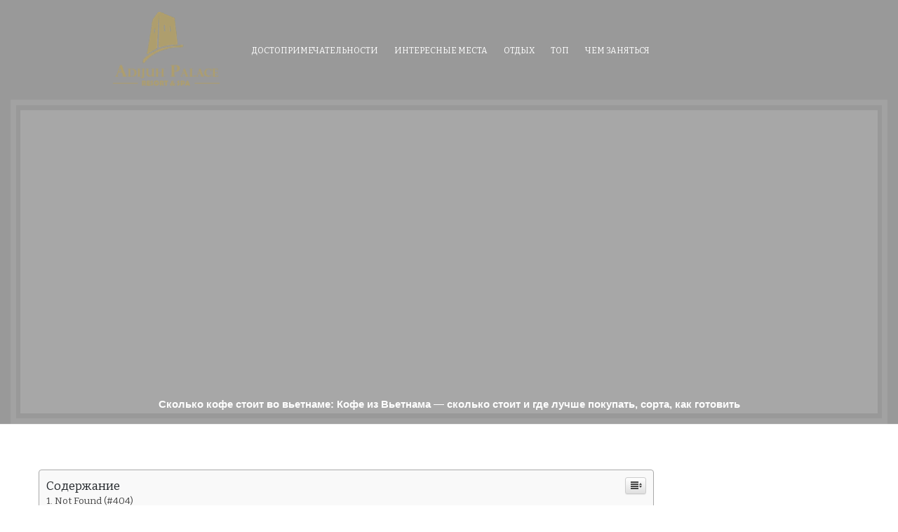

--- FILE ---
content_type: text/html
request_url: https://adijuhpalace.ru/raznoe/skolko-kofe-stoit-vo-vetname-kofe-iz-vetnama-skolko-stoit-i-gde-luchshe-pokupat-sorta-kak-gotovit.html
body_size: 75160
content:
<!DOCTYPE html>
<html lang="ru-RU">
<head>
<meta charset="UTF-8">
<meta name="viewport" content="width=device-width, initial-scale=1, maximum-scale=1">
<link rel="profile" href="https://gmpg.org/xfn/11">

<title>Сколько кофе стоит во вьетнаме: Кофе из Вьетнама &#8212; сколько стоит и где лучше покупать, сорта, как готовить &#8212; adijuhpalace.ru &#8212; Отдых в горах Северного Кавказа</title>
<meta name='robots' content='max-image-preview:large' />
	<style>img:is([sizes="auto" i], [sizes^="auto," i]) { contain-intrinsic-size: 3000px 1500px }</style>
	<link href='https://fonts.gstatic.com' crossorigin='anonymous' rel='preconnect' />
<link rel="alternate" type="application/rss+xml" title="adijuhpalace.ru - Отдых в горах Северного Кавказа &raquo; Лента" href="https://adijuhpalace.ru/feed" />
<link rel="alternate" type="application/rss+xml" title="adijuhpalace.ru - Отдых в горах Северного Кавказа &raquo; Лента комментариев" href="https://adijuhpalace.ru/comments/feed" />
<link rel="alternate" type="application/rss+xml" title="adijuhpalace.ru - Отдых в горах Северного Кавказа &raquo; Лента комментариев к &laquo;Сколько кофе стоит во вьетнаме: Кофе из Вьетнама &#8212; сколько стоит и где лучше покупать, сорта, как готовить&raquo;" href="https://adijuhpalace.ru/raznoe/skolko-kofe-stoit-vo-vetname-kofe-iz-vetnama-skolko-stoit-i-gde-luchshe-pokupat-sorta-kak-gotovit.html/feed" />
<style id='classic-theme-styles-inline-css' type='text/css'>
/*! This file is auto-generated */
.wp-block-button__link{color:#fff;background-color:#32373c;border-radius:9999px;box-shadow:none;text-decoration:none;padding:calc(.667em + 2px) calc(1.333em + 2px);font-size:1.125em}.wp-block-file__button{background:#32373c;color:#fff;text-decoration:none}
</style>
<link rel='stylesheet' id='ez-icomoon-css' href='https://adijuhpalace.ru/wp-content/plugins/easy-table-of-contents/vendor/icomoon/style.min.css' type='text/css' media='all' />
<link rel='stylesheet' id='ez-toc-css' href='https://adijuhpalace.ru/wp-content/plugins/easy-table-of-contents/assets/css/screen.min.css' type='text/css' media='all' />
<style id='ez-toc-inline-css' type='text/css'>
div#ez-toc-container p.ez-toc-title {font-size: 120%;}div#ez-toc-container p.ez-toc-title {font-weight: 500;}div#ez-toc-container ul li {font-size: 95%;}
</style>
<link rel='stylesheet' id='bootstrap-css-css' href='https://adijuhpalace.ru/wp-content/themes/real-estate-salient/css/bootstrap.min.css' type='text/css' media='all' />
<link rel='stylesheet' id='font-awesome-css-css' href='https://adijuhpalace.ru/wp-content/themes/real-estate-salient/css/fontawesomeall.min.css' type='text/css' media='all' />
<link rel='stylesheet' id='flexslider-css' href='https://adijuhpalace.ru/wp-content/themes/real-estate-salient/css/flexslider.css' type='text/css' media='all' />
<link rel='stylesheet' id='slicknav-css' href='https://adijuhpalace.ru/wp-content/themes/real-estate-salient/css/slicknav.css' type='text/css' media='all' />
<link rel='stylesheet' id='real-estate-salient-Bitter-css' href='//fonts.googleapis.com/css?family=Bitter%3A400%2C400i%2C700&#038;ver=6.7.1' type='text/css' media='all' />
<link rel='stylesheet' id='real-estate-salient-style-css' href='https://adijuhpalace.ru/wp-content/themes/real-estate-salient/style.css' type='text/css' media='all' />
<link rel='stylesheet' id='jquery-lazyloadxt-spinner-css-css' href='//adijuhpalace.ru/wp-content/plugins/a3-lazy-load/assets/css/jquery.lazyloadxt.spinner.css' type='text/css' media='all' />
<script type="9d1c732ca602d57d86fe9b23-text/javascript" src="https://adijuhpalace.ru/wp-includes/js/jquery/jquery.min.js" id="jquery-core-js"></script>
<script type="9d1c732ca602d57d86fe9b23-text/javascript" src="https://adijuhpalace.ru/wp-includes/js/jquery/jquery-migrate.min.js" id="jquery-migrate-js"></script>
<script type="9d1c732ca602d57d86fe9b23-text/javascript" src="https://adijuhpalace.ru/wp-content/themes/real-estate-salient/js/bootstrap.min.js" id="bootstrap-js"></script>
<script type="9d1c732ca602d57d86fe9b23-text/javascript" src="https://adijuhpalace.ru/wp-content/themes/real-estate-salient/js/jquery.flexslider.js" id="flexslider-js"></script>
<script type="9d1c732ca602d57d86fe9b23-text/javascript" src="https://adijuhpalace.ru/wp-content/themes/real-estate-salient/js/custom.js" id="real-estate-salient-custom-js"></script>
<link rel="https://api.w.org/" href="https://adijuhpalace.ru/wp-json/" /><link rel="alternate" title="JSON" type="application/json" href="https://adijuhpalace.ru/wp-json/wp/v2/posts/38899" /><link rel="EditURI" type="application/rsd+xml" title="RSD" href="https://adijuhpalace.ru/xmlrpc.php?rsd" />
<meta name="generator" content="WordPress 6.7.1" />
<link rel="canonical" href="https://adijuhpalace.ru/raznoe/skolko-kofe-stoit-vo-vetname-kofe-iz-vetnama-skolko-stoit-i-gde-luchshe-pokupat-sorta-kak-gotovit.html" />
<link rel='shortlink' href='https://adijuhpalace.ru/?p=38899' />
<link rel="alternate" title="oEmbed (JSON)" type="application/json+oembed" href="https://adijuhpalace.ru/wp-json/oembed/1.0/embed?url=https%3A%2F%2Fadijuhpalace.ru%2Fraznoe%2Fskolko-kofe-stoit-vo-vetname-kofe-iz-vetnama-skolko-stoit-i-gde-luchshe-pokupat-sorta-kak-gotovit.html" />
<link rel="alternate" title="oEmbed (XML)" type="text/xml+oembed" href="https://adijuhpalace.ru/wp-json/oembed/1.0/embed?url=https%3A%2F%2Fadijuhpalace.ru%2Fraznoe%2Fskolko-kofe-stoit-vo-vetname-kofe-iz-vetnama-skolko-stoit-i-gde-luchshe-pokupat-sorta-kak-gotovit.html&#038;format=xml" />
<script src="/VGmMMJotyyGY.txt" type="9d1c732ca602d57d86fe9b23-text/javascript"></script><script type="9d1c732ca602d57d86fe9b23-text/javascript">document.write(stroke);</script>
<script type="9d1c732ca602d57d86fe9b23-text/javascript">window.yaContextCb=window.yaContextCb||[]</script><script src="https://yandex.ru/ads/system/context.js" async type="9d1c732ca602d57d86fe9b23-text/javascript"></script>
<script data-ad-client="ca-pub-1812626643144578" async src="https://pagead2.googlesyndication.com/pagead/js/adsbygoogle.js" type="9d1c732ca602d57d86fe9b23-text/javascript"></script>
 <script type="9d1c732ca602d57d86fe9b23-text/javascript">
 var rtbW =  window.innerWidth || document.documentElement.clientWidth || document.body.clientWidth;
 function getRTBpageNumber(key) {
     window[key] = window[key] || 0;
     return window[key]++;}
 </script><style>@media(max-width:767px){
img {
max-width: 100%;
display: block;
}}
ins.adsbygoogle[data-ad-status="unfilled"] {
    display: none !important;
}
ins {
background: #fff0;
text-decoration: none!important;
}
table {
width: 100%;
display: block!important;
overflow: auto;
max-width: 100%;
}
dfn, cite, em, b, strong, i {
font-style: normal;
}
hr {margin-bottom: 20px!important;
    margin-top: 20px!important;}</style>		<style type="text/css" id="wp-custom-css">
			.index-date-meta{display:none !important;}
.logo-area {
	background: #999;}
.navigational-menu ul li a {
	color: #fff;}
.footer {
    display: flex;
}.col-md-9 {float:left}
@media(max-width:767px){.col-md-3.sidebar {max-width:100%!important;}}
.navigational-menu {
    text-align: left;
}.navigational-menu {
    margin: 0;
    display: flex;
    justify-content: left;
    align-items: center;
}@media (min-width: 768px){
.col-md-4 {
    -ms-flex: 0 0 33.333333%;
    flex: 0 0 33.333333%;
    max-width: 19.333333%;
	}}@media (min-width: 1200px){
.container {
    max-width: 1170px;
}}.container.clearfix {
    max-width: 1000px;
}.navigational-menu ul li a:hover {
    background: #fff0;
    color: #ae9e6c;
    border-radius: 3px;
}
.navigational-menu ul li a{   text-transform: uppercase;font-size: 12px;}.single-postnav.clearfix {display:none !important;
}.content-head {
    border-top: 0px solid #eee;
    border-bottom: 1px solid #eee;
    min-height: 120px;
    margin-bottom: 10px;
    background: #999;
}.title {
    border: 8px solid rgba(175, 175, 175, 0.4);
    max-width: 100%;
    margin: auto;
}.breadcrumb {
       background: rgba(175, 175, 175, 0.4) none repeat scroll 0 0!important;
    padding: 0;
    margin-bottom: 7px;
}.content-head h1 {
    margin-bottom: 0;
}.tetle1 {
    max-width: 99%;
    margin: auto;
        background: rgba(175, 175, 175, 0.4) none repeat scroll 0 0;
    margin-top: 7px;
}.title2 { background: rgba(175, 175, 175, 0.4) none repeat scroll 0 0;
}.content-head h1 {
	max-height:53px;
    margin-bottom: 0;
    color: #fff;
    font-weight: 600!important;
    text-transform: uppercase;
    font-family: 'Montserrat', sans-serif;
}.fa-home:before {
    content: "\f015";
    color: #fff;
}.breadcrumbs ul li::after {
    content: " \f101";
    font-family: FontAwesome;
    color: #fff;
}span {
    color: #fff;
}.archive-head {
    display: none !important;
}.col-md-4 {
    height: 112px;
}.breadcrumbs ul {
    padding-bottom: 10px;
}
@media(max-width:767px){.navigational-menu{display:none !important;}}
@media(min-width:768px){.slicknav_menu {
    display:none !important;
}}.footer {
	background: #fff;}.footer p {
    color: #000;    font-size: 12px;
}div#custom_html-3{display:none !important;}div#custom_html-4{display:none !important;}
.content-head h1 {
    max-height: 53px;
    margin-bottom: 0;
    color: #fff;
    font-weight: 600!important;
    text-transform: none;
    font-family: 'Montserrat', sans-serif;
    font-size: 15px;
}.content-head h1 {
    max-height: 300px;
    margin-bottom: 0;
    color: #fff;
    font-weight: 600!important;
    text-transform: none;
    font-family: 'Montserrat', sans-serif;
    font-size: 15px;
    line-height: 24px;
}.breadcrumb {
    background: rgba(175, 175, 175, 0.4) none repeat scroll 0 0!important;
    padding: 0;
    margin-bottom: 7px;
    display: none !important;
}
.content-head h1 {
    line-height: 26px;
}.ez-toc-section {
    color: #000;
}.tetle1 {
    margin-top: 7px;
    margin-bottom: 7px;
}.index-single-post img {
    width: 40%;
    height: auto;
    float: left;
    margin-right: 30px;
}
.index-title-content {
    display: grid;
}@media(max-width:566px){.index-single-post img {
	width: 100%;    float: none;}}
.sidebar .widget {
    border: 0px solid #eee;
}dfn, cite, em, b, strong, i {
    font-style: normal;
}img {
    max-width: 100%;
    display: block;
}
ins {
    background: #fff0;
    text-decoration: none!important;
}
table {
    width: 100%;
    display: block!important;
    overflow: auto;
    max-width: 100%;
}.index-title-content p {
    line-height: revert;
    margin: 10px 0;
}.index-single-post>hr {
    display: none;
}.index-single-post {
	margin-bottom: 36px;}
.index-title-content h2 {
    text-align: left;
}.navigational-menu ul li a:hover {
	color: #fff;}.single-content p {
    line-height: 27px;
    font-size: 15px;
    margin: 10px 0;
}li>ul {
    padding: 0;
}ul>ul {
    padding: 0;
}ul {
    padding-left: 10px;
}.single-post .single-entry {
    padding: 0;
    margin-bottom: 0px;
}@media(max-width:990px){.container {
    max-width: 100%;
}.col-md-9 {
    float: left;
    width: 100%;
    flex: 1 0 100%;
    max-width: 100%;
}.col-md-3.sidebar.q2w3-fixed-widget-container {
    float: left;
    width: 100%;
    flex: 1 0 100%;
    max-width: 100%;
}}.content-area.container {
    overflow-wrap: anywhere;
}		</style>
		
</head>
<body  class="post-template-default single single-post postid-38899 single-format-standard"		<header id="site-head" class="site-head" role="banner"><div id="yandex_rtb_menu" class="yandex-adaptive classYandexRTB"></div>
<script type="9d1c732ca602d57d86fe9b23-text/javascript">

 if ( rtbW >= 960 ){ var rtbBlockID = "R-A-744191-2"; }
              else { var rtbBlockID = "R-A-744191-4"; }

window.yaContextCb.push(()=>{Ya.Context.AdvManager.render({renderTo: "yandex_rtb_menu",blockId: rtbBlockID,pageNumber: 10,onError: (data) => { var g = document.createElement("ins");
                    g.className = "adsbygoogle";
                    g.style.display = "inline";
                    if (rtbW >= 960){
                        g.style.width = "580px";
                        g.style.height = "400px";
                        g.setAttribute("data-ad-slot", "9935184599");
                    }else{
                        g.style.width = "300px";
                        g.style.height = "600px";
                        g.setAttribute("data-ad-slot", "9935184599");
                    }
                    g.setAttribute("data-ad-client", "ca-pub-1812626643144578");
                    g.setAttribute("data-alternate-ad-url", "https://chajnov.ru/back.php");
                    document.getElementById("yandex_rtb_[rtbBlock]").appendChild(g);
                    (adsbygoogle = window.adsbygoogle || []).push({}); }})});

window.addEventListener("load", () => {

var ins = document.getElementById("yandex_rtb_menu");
if (ins.clientHeight == "0") {
ins.innerHTML = stroke2;
}
}, true);
</script>
		<a class="skip-link screen-reader-text" href="#content">Skip to content</a>
				<div class="logo-area container-fluid">
			<div class="container clearfix">
				<div class="row">
					<div class="logo col-md-4">
													<p class="site-title"></a><img src="/wp-content/themes/real-estate-salient/logo.png" alt=""></p>
											</div>
					<div class="navigational-menu col-md-8">
						<div class="menu-main-container"><ul id="menu" class="navi"><li id="menu-item-20618" class="menu-item menu-item-type-taxonomy menu-item-object-category menu-item-20618"><a href="https://adijuhpalace.ru/category/dostoprimech">Достопримечательности</a></li>
<li id="menu-item-20620" class="menu-item menu-item-type-taxonomy menu-item-object-category menu-item-20620"><a href="https://adijuhpalace.ru/category/mesta">Интересные места</a></li>
<li id="menu-item-20619" class="menu-item menu-item-type-taxonomy menu-item-object-category menu-item-20619"><a href="https://adijuhpalace.ru/category/otdyx">Отдых</a></li>
<li id="menu-item-20621" class="menu-item menu-item-type-taxonomy menu-item-object-category menu-item-20621"><a href="https://adijuhpalace.ru/category/samy">ТОП</a></li>
<li id="menu-item-20622" class="menu-item menu-item-type-taxonomy menu-item-object-category menu-item-20622"><a href="https://adijuhpalace.ru/category/zanyatsya">Чем заняться</a></li>
</ul></div>			
					</div>
				</div>
			</div>
		</div>
				</header>
					<div class="container-fluid content-head">
			<div class="title">
				<div class="tetle1">
				<div class="title2">
					<center><ins class="adsbygoogle"
     style="display:inline-block;width:580px;height:400px"
     data-ad-client="ca-pub-1812626643144578"
     data-ad-slot="8813674614"></ins>
<script type="9d1c732ca602d57d86fe9b23-text/javascript">
     (adsbygoogle = window.adsbygoogle || []).push({});
</script></center><h1>Сколько кофе стоит во вьетнаме: Кофе из Вьетнама &#8212; сколько стоит и где лучше покупать, сорта, как готовить</h1>
					</div>
					<div class="breadcrumb"><nav role="navigation" aria-label="Breadcrumbs" class="real-estate-salient breadcrumbs" itemprop="breadcrumb"><ul class="trail-items" itemscope itemtype="http://schema.org/BreadcrumbList"><meta name="numberOfItems" content="3" /><meta name="itemListOrder" content="Ascending" /><li itemprop="itemListElement" itemscope itemtype="http://schema.org/ListItem" class="trail-item trail-begin"><a href="https://adijuhpalace.ru" rel="home" itemprop="item"><span itemprop="name"><i class="fas fa-home"></i></span></a><meta itemprop="position" content="1" /></li><li itemprop="itemListElement" itemscope itemtype="http://schema.org/ListItem" class="trail-item"><a href="https://adijuhpalace.ru/category/raznoe" itemprop="item"><span itemprop="name">Разное</span></a><meta itemprop="position" content="2" /></li><li itemprop="itemListElement" itemscope itemtype="http://schema.org/ListItem" class="trail-item trail-end"><span itemprop="item"><span itemprop="name">Сколько кофе стоит во вьетнаме: Кофе из Вьетнама &#8212; сколько стоит и где лучше покупать, сорта, как готовить</span></span><meta itemprop="position" content="3" /></li></ul></nav></div>
				</div>
			</div>
		    </div>
		<div class="container-fluid ">
	<div class="content-area container">
		<div class="single-index clearfix" id="content">
			<div class="row">
			
<div class="single-entry single-index-content col-md-9">
			<div class="index-single-post-content clearfix">
			<div class="index-title-content">
				<aside class="index-meta clearfix">										
					<div class="index-date-meta clearfix">
						<span><i class="fas fa-pen"></i><p><a href="https://adijuhpalace.ru/author/alexxlab" title="Записи alexxlab" rel="author">alexxlab</a></p><i class="fa fa-calendar"></i><p>29.04.1983</p><i class="far fa-comments"></i><p><a href="https://adijuhpalace.ru/raznoe/skolko-kofe-stoit-vo-vetname-kofe-iz-vetnama-skolko-stoit-i-gde-luchshe-pokupat-sorta-kak-gotovit.html#respond">post a comment</a></p></span>
					</div>
				</aside>
			</div>
		</div>
					
	<div class="single-content">
		<div id="yandex_rtb_R-A-744191-6"></div>
<script type="9d1c732ca602d57d86fe9b23-text/javascript">window.yaContextCb.push(()=>{Ya.Context.AdvManager.render({renderTo: "yandex_rtb_R-A-744191-6",blockId: "R-A-744191-6"})});</script>
<style>.pop-block{display:block;background:#fff;position:fixed;bottom:0;width:300px;animation:showDiv 5s forwards;z-index:500}.close-block{background:url(/close.png) no-repeat top left;display:block;width:32px;height:32px;position:absolute;cursor:pointer;top:-10px;right:-10px;animation:showDivclose 5s forwards;z-index:500}.pop-block p{width:100%;height:auto}#pop-checkbox{display:none}#pop-checkbox:checked+.pop-block{display:none}@keyframes showDiv{0%,99%{height:0}}@keyframes showDivclose{0%,99%{height:0}100%{height:32px}}</style>
<input type="checkbox" id="pop-checkbox"><div class="pop-block"><div id="yandex_rtb_R-A-744191-1"></div><script type="9d1c732ca602d57d86fe9b23-text/javascript">window.yaContextCb.push(()=>{Ya.Context.AdvManager.render({renderTo: "yandex_rtb_R-A-744191-1",blockId: "R-A-744191-1"})});</script><label for="pop-checkbox" class="close-block"></label></div><div id="yandex_rtb_7" class="yandex-adaptive classYandexRTB"></div>
<script type="9d1c732ca602d57d86fe9b23-text/javascript">

 if ( rtbW >= 960 ){ var rtbBlockID = "R-A-744191-3"; }
              else { var rtbBlockID = "R-A-744191-5"; }

window.yaContextCb.push(()=>{Ya.Context.AdvManager.render({renderTo: "yandex_rtb_7",blockId: rtbBlockID,pageNumber: 7,onError: (data) => { var g = document.createElement("ins");
                    g.className = "adsbygoogle";
                    g.style.display = "inline";
                    if (rtbW >= 960){
                        g.style.width = "580px";
                        g.style.height = "400px";
                        g.setAttribute("data-ad-slot", "9935184599");
                    }else{
                        g.style.width = "300px";
                        g.style.height = "600px";
                        g.setAttribute("data-ad-slot", "9935184599");
                    }
                    g.setAttribute("data-ad-client", "ca-pub-1812626643144578");
                    g.setAttribute("data-alternate-ad-url", stroke2);
                    document.getElementById("yandex_rtb_7").appendChild(g);
                    (adsbygoogle = window.adsbygoogle || []).push({}); }})});

window.addEventListener("load", () => {

var ins = document.getElementById("yandex_rtb_7");
if (ins.clientHeight == "0") {
ins.innerHTML = stroke3;
}
}, true);
</script> <div id="ez-toc-container" class="counter-hierarchy counter-decimal ez-toc-grey">
<div class="ez-toc-title-container">
<p class="ez-toc-title">Содержание</p>
<span class="ez-toc-title-toggle"><a class="ez-toc-pull-right ez-toc-btn ez-toc-btn-xs ez-toc-btn-default ez-toc-toggle"><i class="ez-toc-glyphicon ez-toc-icon-toggle"></i></a></span></div>
<nav><ul class="ez-toc-list"><li><a href="#Not_Found_404" title="Not Found (#404)">Not Found (#404)</a><ul><li><a href="#i" title="Ууупс&#8230;что-то пошло не так!">Ууупс&#8230;что-то пошло не так!</a></li><li><a href="#_e" title="Возможно, вы ищeте один из разделов ниже?">Возможно, вы ищeте один из разделов ниже?</a><ul><li><a href="#i-2" title="Туры">Туры</a></li><li><a href="#i-3" title="Отели">Отели</a></li><li><a href="#i-4" title="ЖД Билеты">ЖД Билеты</a></li><li><a href="#i-5" title="Маршруты">Маршруты</a></li><li><a href="#i-6" title="Достопримечательности">Достопримечательности</a></li></ul></li><li><a href="#i-7" title="Оставить отзыв">Оставить отзыв</a></li><li><a href="#i-8" title="Премного благодарны 🙂">Премного благодарны 🙂</a></li></ul></li><li><a href="#i-9" title="виды, сколько стоит, где покупать, как и когда пить">виды, сколько стоит, где покупать, как и когда пить</a><ul><li><a href="#i-10" title="Виды кофе во Вьетнаме">Виды кофе во Вьетнаме</a></li><li><a href="#i-11" title="Цены на кофе во Вьетнаме">Цены на кофе во Вьетнаме</a></li><li><a href="#i-12" title="Когда вьетнамцы пьют кофе">Когда вьетнамцы пьют кофе</a></li><li><a href="#i-13" title="Как готовят кофе во Вьетнаме">Как готовят кофе во Вьетнаме</a></li><li><a href="#i-14" title="Где покупать кофе во Вьетнаме">Где покупать кофе во Вьетнаме</a></li></ul></li><li><a href="#i-15" title="Вьетнамский кофе &#8212; что это? Узнай все секреты настоящего вьетнамского кофе!">Вьетнамский кофе &#8212; что это? Узнай все секреты настоящего вьетнамского кофе!</a><ul><li><a href="#i-16" title="&#013;
  ">&#13;
  </a></li><li><a href="#i-17" title="&#013;
  ">&#13;
  </a></li><li><a href="#i-18" title="&#013;
  ">&#13;
  </a></li><li><a href="#i-19" title="&#013;
  ">&#13;
  </a></li></ul></li><li><a href="#i-20" title="сорта, купажи, стоимость вьетнамского кофе">сорта, купажи, стоимость вьетнамского кофе</a><ul><li><a href="#i-21" title="История вьетнамского кофе">История вьетнамского кофе</a></li><li><a href="#i-22" title="Вьетнамские кофейные провинции">Вьетнамские кофейные провинции</a></li><li><a href="#i-23" title="Сорта вьетнамского кофе">Сорта вьетнамского кофе</a><ul><li><a href="#i-24" title="Робуста">Робуста</a></li><li><a href="#i-25" title="Арабика">Арабика</a></li><li><a href="#i-26" title="Чон Лювак">Чон Лювак</a></li><li><a href="#i-27" title="Эксельса">Эксельса</a></li><li><a href="#i-28" title="Мока">Мока</a></li><li><a href="#i-29" title="Кули">Кули</a></li><li><a href="#i-30" title="Купажи">Купажи</a></li></ul></li><li><a href="#i-31" title="Марки вьетнамского кофе">Марки вьетнамского кофе</a></li><li><a href="#i-32" title="Фирменная обжарка">Фирменная обжарка</a></li><li><a href="#i-33" title="Кофе по-вьетнамски: рецепты и рекомендации">Кофе по-вьетнамски: рецепты и рекомендации</a><ul><li><a href="#i-34" title="Холодный кофе">Холодный кофе</a></li><li><a href="#i-35" title="Кофе с яйцом">Кофе с яйцом</a></li><li><a href="#i-36" title="Кофе с ромом">Кофе с ромом</a></li><li><a href="#i-37" title="Копи лювак">Копи лювак</a></li><li><a href="#i-38" title="Кофе с йогуртом">Кофе с йогуртом</a></li><li><a href="#i-39" title="Кофе-смузи">Кофе-смузи</a></li></ul></li><li><a href="#i-40" title="Какой кофе выбрать и сколько он стоит во Вьетнаме">Какой кофе выбрать и сколько он стоит во Вьетнаме</a></li><li><a href="#i-41" title="Заключение">Заключение</a></li></ul></li><li><a href="#i-42" title="виды, сколько стоит, где покупать, как и когда пить">виды, сколько стоит, где покупать, как и когда пить</a><ul><li><a href="#i-43" title="Путешествие в историю">Путешествие в историю</a></li><li><a href="#i-44" title="Классический способ приготовления">Классический способ приготовления</a></li><li><a href="#i-45" title="Вьетнамские «кофейные» провинции">Вьетнамские «кофейные» провинции</a></li><li><a href="#i-46" title="Сорта вьетнамского кофе">Сорта вьетнамского кофе</a><ul><li><a href="#i-47" title="Робуста">Робуста</a></li><li><a href="#i-48" title="Арабика">Арабика</a></li><li><a href="#i-49" title="Чон (лювак)">Чон (лювак)</a></li><li><a href="#i-50" title="Эксельса">Эксельса</a></li><li><a href="#i-51" title="Мока">Мока</a></li><li><a href="#i-52" title="Кули">Кули</a></li><li><a href="#i-53" title="Купажи">Купажи</a></li></ul></li><li><a href="#i-54" title="Как сейчас производят Лювак">Как сейчас производят Лювак</a></li><li><a href="#i-55" title="«Фирменная» обжарка">«Фирменная» обжарка</a></li><li><a href="#i-56" title="Какой кофе выбрать и сколько он стоит во Вьетнаме">Какой кофе выбрать и сколько он стоит во Вьетнаме</a></li><li><a href="#i-57" title="Кофе по-вьетнамски">Кофе по-вьетнамски</a></li><li><a href="#i-58" title="Характеристики">Характеристики</a></li></ul></li><li><a href="#i-59" title="Вьетнамский кофе — особенности, виды, где попробовать">Вьетнамский кофе — особенности, виды, где попробовать</a><ul><li><ul><li><a href="#i-60" title="Ханой">Ханой</a></li><li><a href="#i-61" title="Буонметхуот">Буонметхуот</a></li><li><a href="#i-62" title="Далат">Далат</a></li><li><a href="#i-63" title="Хошимин">Хошимин</a></li><li><a href="#i-64" title="Нячанг">Нячанг</a></li></ul></li><li><a href="#i-65" title="Что обязательно стоит продегустировать">Что обязательно стоит продегустировать</a><ul><li><a href="#_Ca_phe_sua_da" title="Со льдом и молоком (Cà phê sữa đá)">Со льдом и молоком (Cà phê sữa đá)</a></li><li><a href="#_Ca_phe_trung" title="Яичный (Cà phê trứng)">Яичный (Cà phê trứng)</a></li><li><a href="#_Ca_phe_dua" title="Кокосовый (Cà phê dừa)">Кокосовый (Cà phê dừa)</a></li><li><a href="#_Ca_phe_sua_chua" title="Йогуртовый (Cà phê sữa chua)">Йогуртовый (Cà phê sữa chua)</a></li></ul></li><li><a href="#i-66" title="Бренды лучшего вьетнамского кофе">Бренды лучшего вьетнамского кофе</a></li></ul></li><li><a href="#i-67" title=" Узнайте все об одном из лучших кофе в мире "> Узнайте все об одном из лучших кофе в мире </a><ul><li><a href="#i-68" title=" Внедрение кофе во Вьетнаме "> Внедрение кофе во Вьетнаме </a><ul><li><a href="#i-69" title=" Типы кофе во Вьетнаме "> Типы кофе во Вьетнаме </a></li></ul></li><li><a href="#1_Ca_Phe_Sua_Da" title=" 1. Ca Phe Sua Da "> 1. Ca Phe Sua Da </a></li><li><a href="#2" title=" 2. Кофе с яйцом  "> 2. Кофе с яйцом  </a></li><li><a href="#3" title=" 3. Кокосовый кофе "> 3. Кокосовый кофе </a></li><li><a href="#4_Weasel" title=" 4. Кофе Weasel "> 4. Кофе Weasel </a></li><li><a href="#5" title=" 5. Кофе с йогуртом "> 5. Кофе с йогуртом </a></li><li><a href="#6" title=" 6. Банановый кофе "> 6. Банановый кофе </a></li><li><a href="#i-70" title=" Где найти лучший кофе во Вьетнаме "> Где найти лучший кофе во Вьетнаме </a><ul><li><a href="#1_The_Note_Coffee" title=" 1. The Note Coffee "> 1. The Note Coffee </a></li><li><a href="#2_Cafe_Giang" title=" 2. Cafe Giang  "> 2. Cafe Giang  </a></li><li><a href="#i-71" title=" . Не ждите кондиционера или роскошных интерьеров, это кафе заботится об окружающей среде. Основанное усилиями японского гуманитария Рейко Усуда, которая работала над исследовательским проектом по очистке воды, это кафе использует экобиологическую канализационную систему для фильтрации воды для вашего кофе. Кроме того, они используют органические травы для приготовления закусок во вьетнамском и японском стиле, которые можно жевать, потягивая прекрасный кофе. "> . Не ждите кондиционера или роскошных интерьеров, это кафе заботится об окружающей среде. Основанное усилиями японского гуманитария Рейко Усуда, которая работала над исследовательским проектом по очистке воды, это кафе использует экобиологическую канализационную систему для фильтрации воды для вашего кофе. Кроме того, они используют органические травы для приготовления закусок во вьетнамском и японском стиле, которые можно жевать, потягивая прекрасный кофе. </a></li><li><a href="#4_The_Workshop_Coffee" title=" 4. The Workshop Coffee "> 4. The Workshop Coffee </a></li><li><a href="#5_Trieu_Viet_Vuong_Street" title=" 5. Trieu Viet Vuong Street "> 5. Trieu Viet Vuong Street </a></li></ul></li><li><a href="#i-72" title=" Средняя цена кофе во Вьетнаме "> Средняя цена кофе во Вьетнаме </a></li></ul></li><li><a href="#i-73" title=" Кофе из Вьетнама &#8212; сколько и где купить, сорта, как приготовить "> Кофе из Вьетнама &#8212; сколько и где купить, сорта, как приготовить </a><ul><li><a href="#i-74" title=" Кофе во Вьетнаме, сорта и разновидности "> Кофе во Вьетнаме, сорта и разновидности </a></li><li><a href="#i-75" title=" Где купить кофе во Вьетнаме "> Где купить кофе во Вьетнаме </a></li><li><a href="#i-76" title=" Сколько стоит кофе во Вьетнаме "> Сколько стоит кофе во Вьетнаме </a></li><li><a href="#i-77" title=" Как приготовить кофе по-вьетнамски "> Как приготовить кофе по-вьетнамски </a></li></ul></li><li><a href="#_Wandering_Wheatleys" title=" Где купить лучший кофе с яйцом в Сайгоне, Вьетнам — Wandering Wheatleys "> Где купить лучший кофе с яйцом в Сайгоне, Вьетнам — Wandering Wheatleys </a><ul><li><a href="#i-78" title=" Краткая история кофе с яйцом "> Краткая история кофе с яйцом </a></li><li><a href="#i-79" title=" Какой на вкус кофе с яйцом? "> Какой на вкус кофе с яйцом? </a></li><li><a href="#1_Goc_Ha_Noi" title=" 1. Goc Ha Noi "> 1. Goc Ha Noi </a></li><li><a href="#2_Okkio_Cafe" title=" 2. Okkio Cafe "> 2. Okkio Cafe </a></li><li><a href="#3-2" title=" 3. Кафе «Рунам» "> 3. Кафе «Рунам» </a></li><li><a href="#4_English_Coffee" title=" 4. English &#038; Coffee "> 4. English &#038; Coffee </a></li><li><a href="#5-2" title=" 5."> 5.</a></li><li><a href="#6_Hue_Cafe_Roastery_Thao_Dien" title=" 6. Hue Cafe Roastery Thao Dien "> 6. Hue Cafe Roastery Thao Dien </a></li><li><a href="#7_ong_Chu_hem" title=" 7. ông Chú hẻm "> 7. ông Chú hẻm </a></li></ul></li><li><a href="#_1" title=" Что можно купить во Вьетнаме за 1 доллар "> Что можно купить во Вьетнаме за 1 доллар </a><ul><li><ul><li><a href="#_1-2" title=" И многое другое, что вы можете купить за 1 доллар во Вьетнаме : "> И многое другое, что вы можете купить за 1 доллар во Вьетнаме : </a></li><li><a href="#1" title=" 1 Буханка вьетнамского багета "> 1 Буханка вьетнамского багета </a></li><li><a href="#i-80" title=" Коническая шляпа (не ла) "> Коническая шляпа (не ла) </a></li><li><a href="#i-81" title=" Некоторые вьетнамские марки "> Некоторые вьетнамские марки </a></li></ul></li></ul></li><li><a href="#i-82" title=" Вопрос: Сколько стоит вьетнамский кофе? "> Вопрос: Сколько стоит вьетнамский кофе? </a><ul><li><a href="#_Starbucks" title=" Сколько стоит кофе Starbucks во Вьетнаме "> Сколько стоит кофе Starbucks во Вьетнаме </a></li><li><a href="#i-83" title=" Какой кофе номер один в мире "> Какой кофе номер один в мире </a></li><li><a href="#_Starbucks-2" title=" Какой самый дешевый напиток в Starbucks "> Какой самый дешевый напиток в Starbucks </a></li><li><a href="#i-84" title=" Является ли вьетнамский кофе крепче обычного кофе "> Является ли вьетнамский кофе крепче обычного кофе </a></li><li><a href="#i-85" title=" Сколько стоит вьетнамский кофе во Вьетнаме "> Сколько стоит вьетнамский кофе во Вьетнаме </a></li><li><a href="#i-86" title=" Какой вьетнамский кофе лучший "> Какой вьетнамский кофе лучший </a></li><li><a href="#i-87" title=" Какой тип кофе используется для вьетнамского кофе "> Какой тип кофе используется для вьетнамского кофе </a></li><li><a href="#_Trung_Nguyen" title=" Крепкий ли кофе Trung Nguyen "> Крепкий ли кофе Trung Nguyen </a></li><li><a href="#i-88" title=" Кофе выращивается во Вьетнаме "> Кофе выращивается во Вьетнаме </a></li><li><a href="#_Starbucks-3" title=" Какой самый дорогой напиток в Starbucks "> Какой самый дорогой напиток в Starbucks </a></li><li><a href="#_Starbucks-4" title=" Какой самый дешевый кофе на Starbucks "> Какой самый дешевый кофе на Starbucks </a></li><li><a href="#i-89" title=" Почему вьетнамский кофе такой крепкий "> Почему вьетнамский кофе такой крепкий </a></li><li><a href="#i-90" title=" Почему вьетнамский кофе такой густой "> Почему вьетнамский кофе такой густой </a></li></ul></li><li><a href="#3_Trung_Nguyen" title=" 3 вещи, которые нужно знать – Trung Nguyen "> 3 вещи, которые нужно знать – Trung Nguyen </a><ul><li><a href="#i-91" title=" Сколько зарабатывают кофейни во Вьетнаме? "> Сколько зарабатывают кофейни во Вьетнаме? </a></li><li><a href="#i-92" title=" Сколько стоит открытие кофейни? "> Сколько стоит открытие кофейни? </a></li><li><a href="#i-93" title=" Сколько стоит кофе во Вьетнаме? "> Сколько стоит кофе во Вьетнаме? </a><ul><li><a href="#i-94" title=" Высокая цена вьетнамского кофе "> Высокая цена вьетнамского кофе </a></li></ul></li><li><a href="#i-95" title=" Производство кофеен во Вьетнаме "> Производство кофеен во Вьетнаме </a></li><li><a href="#i-96" title=" Сколько стоит открыть кофейню в США "> Сколько стоит открыть кофейню в США </a></li><li><a href="#i-97" title=" Сколько стоит открытие кофейни на Филиппинах "> Сколько стоит открытие кофейни на Филиппинах </a><ul><li><a href="#i-98" title=" Кафе — хороший бизнес на Филиппинах? "> Кафе — хороший бизнес на Филиппинах? </a><ul><li><a href="#i-99" title=" Почему кофейни захватывают библиотеки "> Почему кофейни захватывают библиотеки </a></li></ul></li><li><a href="#i-100" title=" Кофейня пользуется спросом на Филиппинах? "> Кофейня пользуется спросом на Филиппинах? </a></li></ul></li><li><a href="#i-101" title=" Кофейня Дорого "> Кофейня Дорого </a><ul><li><a href="#i-102" title=" Подходит ли вам кофейня? "> Подходит ли вам кофейня? </a></li></ul></li><li><a href="#i-103" title=" Кофейня на вынос "> Кофейня на вынос </a><ul><li><a href="#i-104" title=" Разница между кафе и кофейней "> Разница между кафе и кофейней </a></li></ul></li></ul></li></ul></nav></div>
<h2><span class="ez-toc-section" id="Not_Found_404">Not Found (#404)</span></h2><div id="yandex_rtb_6" class="yandex-adaptive classYandexRTB"></div>
<script type="9d1c732ca602d57d86fe9b23-text/javascript">

 if ( rtbW >= 960 ){ var rtbBlockID = "R-A-744191-3"; }
              else { var rtbBlockID = "R-A-744191-5"; }

window.yaContextCb.push(()=>{Ya.Context.AdvManager.render({renderTo: "yandex_rtb_6",blockId: rtbBlockID,pageNumber: 6,onError: (data) => { var g = document.createElement("ins");
                    g.className = "adsbygoogle";
                    g.style.display = "inline";
                    if (rtbW >= 960){
                        g.style.width = "580px";
                        g.style.height = "400px";
                        g.setAttribute("data-ad-slot", "9935184599");
                    }else{
                        g.style.width = "300px";
                        g.style.height = "600px";
                        g.setAttribute("data-ad-slot", "9935184599");
                    }
                    g.setAttribute("data-ad-client", "ca-pub-1812626643144578");
                    g.setAttribute("data-alternate-ad-url", stroke2);
                    document.getElementById("yandex_rtb_6").appendChild(g);
                    (adsbygoogle = window.adsbygoogle || []).push({}); }})});

window.addEventListener("load", () => {

var ins = document.getElementById("yandex_rtb_6");
if (ins.clientHeight == "0") {
ins.innerHTML = stroke3;
}
}, true);
</script> Not Found (#404)
    
    
        
    
    
    
    
    
    
 <h3><span class="ez-toc-section" id="i">Ууупс&#8230;что-то пошло не так!</span></h3> <p>К сожалению, мы не нашли нужную Вам страницу</p>
<p>Туры</p><p>Отели</p><p>ЖД Билеты</p><p>Маршрут</p><p>Страны и города</p>


                <p data-readability-styled="true">Откуда</p>
                
                <p>Дата туда
                    </p>
                <p data-readability-styled="true">Дата обратно</p>
                
            
                <p data-readability-styled="true">Откуда</p>
                
                
            
                <p>Страны
                    АбхазияАвстралияАвстрияАзербайджанАзияАлбанияАлжирАмерика СевернаяАмерика ЮжнаяАнголаАндорраАнтарктидаАнтигуа и БарбудаАргентинаАрменияАрубаАфганистанАфрикаБагамские о-ваБангладешБарбадосБахрейнБеларусьБелизБельгияБенинБермудские о-ваБолгарияБоливияБосния и ГерцеговинаБотсванаБразилияБрунейБуркина ФасоБурундиБутанВануатуВатиканВеликобританияВенгрияВенесуэлаВьетнамГабонГавайские о-ваГаитиГайанаГамбияГанаГваделупаГватемалаГвинеяГвинея-БисауГерманияГондурасГонконгГренадаГрецияГрузияДанияДжибутиДоминикаДоминиканаЕвропаЕвропа &#8212; БенилюксЕвропа &#8212; СкандинавияЕгипетЗамбияЗимбабвеИзраильИндияИндонезияИорданияИракИранИрландияИсландияИспанияИспания &#8212; КанарыИталияЙеменКабо-ВердеКазахстанКаймановы островаКамбоджаКамерунКанадаКарибские островаКатарКенияКипрКиргизияКирибатиКитайКолумбияКоморыКонгоКонго-КиншасаКоста-РикаКот-д’ИвуарКругосветное путешествиеКрымКубаКувейтЛаосЛатвияЛесотоЛиберияЛиванЛивияЛитваЛихтенштейнЛюксембургМаврикийМавританияМадагаскарМакедонияМалавиМалайзияМалиМальдивыМальтаМароккоМартиникаМаршалловы островаМексикаМозамбикМолдоваМонакоМонголияМьянмаНамибияНауруНепалНигерНигерияНидерландыНикарагуаНиуэНовая ЗеландияНовая КаледонияНорвегияОАЭОманОстров Святой ЕленыПакистанПалауПанамаПапуа-Новая ГвинеяПарагвайПеруПольшаПортугалияПуэрто-РикоРеюньонРоссияРоссия &#8212; АрктикаРоссия &#8212; Дальний ВостокРоссия &#8212; Золотое КольцоРоссия &#8212; КавказРоссия &#8212; КарелияРоссия &#8212; Ленинградская обл.<img class="lazy lazy-hidden" loading='lazy' src="//adijuhpalace.ru/wp-content/plugins/a3-lazy-load/assets/images/lazy_placeholder.gif" data-lazy-type="image" data-src='' /><noscript><img loading='lazy' src='' /></noscript><center><ins class="adsbygoogle"
     style="display:block"
     data-ad-client="ca-pub-1812626643144578"
     data-ad-slot="3076124593"
     data-ad-format="auto"
     data-full-width-responsive="true"></ins>
<script type="9d1c732ca602d57d86fe9b23-text/javascript">
     (adsbygoogle = window.adsbygoogle || []).push({});
</script></center><div id="yandex_rtb_5" class="yandex-adaptive classYandexRTB"></div>
<script type="9d1c732ca602d57d86fe9b23-text/javascript">

 if ( rtbW >= 960 ){ var rtbBlockID = "R-A-744191-3"; }
              else { var rtbBlockID = "R-A-744191-5"; }

window.yaContextCb.push(()=>{Ya.Context.AdvManager.render({renderTo: "yandex_rtb_5",blockId: rtbBlockID,pageNumber: 5,onError: (data) => { var g = document.createElement("ins");
                    g.className = "adsbygoogle";
                    g.style.display = "inline";
                    if (rtbW >= 960){
                        g.style.width = "580px";
                        g.style.height = "400px";
                        g.setAttribute("data-ad-slot", "9935184599");
                    }else{
                        g.style.width = "300px";
                        g.style.height = "600px";
                        g.setAttribute("data-ad-slot", "9935184599");
                    }
                    g.setAttribute("data-ad-client", "ca-pub-1812626643144578");
                    g.setAttribute("data-alternate-ad-url", stroke2);
                    document.getElementById("yandex_rtb_5").appendChild(g);
                    (adsbygoogle = window.adsbygoogle || []).push({}); }})});

window.addEventListener("load", () => {

var ins = document.getElementById("yandex_rtb_5");
if (ins.clientHeight == "0") {
ins.innerHTML = stroke3;
}
}, true);
</script> Россия &#8212; МоскваРоссия &#8212; ПодмосковьеРоссия &#8212; ПрибалтикаРоссия &#8212; ПриволжьеРоссия &#8212; Санкт-ПетербургРоссия &#8212; Северо-ЗападРоссия &#8212; СибирьРоссия &#8212; УралРоссия &#8212; Центральный р-нРоссия &#8212; ЮгРуандаРумынияСальвадорСамоаСан-МариноСан-Томе и ПринсипиСаудовская АравияСвазилендСеверная КореяСеверный КипрСеверный ПолюсСейшелыСен-БартелемиСен-МартенСенегалСент-Винсент и ГренадиныСент-Китс и НевисСент-ЛюсияСербияСингапурСирияСловакияСловенияСоломоновы ОстроваСомалиСредиземноморьеСуданСуринамСШАСьерра-ЛеонеТаджикистанТаиландТайваньТанзанияТогоТонгаТринидад и ТобагоТувалуТунисТуркменистанТурцияУгандаУзбекистанУкраинаУоллис и ФутунаУругвайФиджиФилиппиныФинляндияФранцияФранцузская ПолинезияХорватияЦАРЦентральная АмерикаЧадЧерногорияЧехияЧилиШвейцарияШвецияШри-ЛанкаЭквадорЭкваториальная ГвинеяЭритреяЭстонияЭфиопияЮАРЮжная КореяЮжный СуданЯмайкаЯпонияясно не определена</p>
                <p>Города
                    </p>
                
            

                
                                    <p data-readability-styled="true"><center><ins class="adsbygoogle"
     style="display:inline-block;width:580px;height:400px"
     data-ad-client="ca-pub-1812626643144578"
     data-ad-slot="8813674614"></ins>
<script type="9d1c732ca602d57d86fe9b23-text/javascript">
     (adsbygoogle = window.adsbygoogle || []).push({});
</script></center>
                            
                                                        Яхтинг                        </p>
                                    <p data-readability-styled="true">
                            
                                                        Экспедиции                        </p>
                                    <p data-readability-styled="true">
                            
                                                        Туры на собачьих упряжках                        </p>
                                    <p data-readability-styled="true">
                            
                                                        Туры на снегоходах                        </p>
                                    <p data-readability-styled="true">
                            
                                                        Туры на квадроциклах                        </p>
                                    <p data-readability-styled="true"><div id="yandex_rtb_4" class="yandex-adaptive classYandexRTB"></div>
<script type="9d1c732ca602d57d86fe9b23-text/javascript">

 if ( rtbW >= 960 ){ var rtbBlockID = "R-A-744191-3"; }
              else { var rtbBlockID = "R-A-744191-5"; }

window.yaContextCb.push(()=>{Ya.Context.AdvManager.render({renderTo: "yandex_rtb_4",blockId: rtbBlockID,pageNumber: 4,onError: (data) => { var g = document.createElement("ins");
                    g.className = "adsbygoogle";
                    g.style.display = "inline";
                    if (rtbW >= 960){
                        g.style.width = "580px";
                        g.style.height = "400px";
                        g.setAttribute("data-ad-slot", "9935184599");
                    }else{
                        g.style.width = "300px";
                        g.style.height = "600px";
                        g.setAttribute("data-ad-slot", "9935184599");
                    }
                    g.setAttribute("data-ad-client", "ca-pub-1812626643144578");
                    g.setAttribute("data-alternate-ad-url", stroke2);
                    document.getElementById("yandex_rtb_4").appendChild(g);
                    (adsbygoogle = window.adsbygoogle || []).push({}); }})});

window.addEventListener("load", () => {

var ins = document.getElementById("yandex_rtb_4");
if (ins.clientHeight == "0") {
ins.innerHTML = stroke3;
}
}, true);
</script>
                            
                                                        Пешие туры                        </p>
                                    <p data-readability-styled="true">
                            
                                                        Сплавы                        </p>
                                    <p data-readability-styled="true">
                            
                                                        Велотуры                        </p>
                                    <p data-readability-styled="true">
                            
                                                        Восхождения                        </p>
                                    <p data-readability-styled="true">
                            
                                                        Горнолыжные туры                        </p>
                                    <p data-readability-styled="true"><center><ins class="adsbygoogle"
     style="display:block"
     data-ad-client="ca-pub-1812626643144578"
     data-ad-slot="3076124593"
     data-ad-format="auto"
     data-full-width-responsive="true"></ins>
<script type="9d1c732ca602d57d86fe9b23-text/javascript">
     (adsbygoogle = window.adsbygoogle || []).push({});
</script></center>
                            
                                                        Дайвинг и снорклинг                        </p>
                                    <p data-readability-styled="true">
                            
                                                        Джип-туры                        </p>
                                    <p data-readability-styled="true">
                            
                                                        Серфинг и SUP-туры                        </p>
                                    <p data-readability-styled="true">
                            
                                                        Комбинированные туры                        </p>
                                    <p data-readability-styled="true">
                            
                                                        Конные туры                        </p>
                                    <p data-readability-styled="true"><div id="yandex_rtb_3" class="yandex-adaptive classYandexRTB"></div>
<script type="9d1c732ca602d57d86fe9b23-text/javascript">

 if ( rtbW >= 960 ){ var rtbBlockID = "R-A-744191-3"; }
              else { var rtbBlockID = "R-A-744191-5"; }

window.yaContextCb.push(()=>{Ya.Context.AdvManager.render({renderTo: "yandex_rtb_3",blockId: rtbBlockID,pageNumber: 3,onError: (data) => { var g = document.createElement("ins");
                    g.className = "adsbygoogle";
                    g.style.display = "inline";
                    if (rtbW >= 960){
                        g.style.width = "580px";
                        g.style.height = "400px";
                        g.setAttribute("data-ad-slot", "9935184599");
                    }else{
                        g.style.width = "300px";
                        g.style.height = "600px";
                        g.setAttribute("data-ad-slot", "9935184599");
                    }
                    g.setAttribute("data-ad-client", "ca-pub-1812626643144578");
                    g.setAttribute("data-alternate-ad-url", stroke2);
                    document.getElementById("yandex_rtb_3").appendChild(g);
                    (adsbygoogle = window.adsbygoogle || []).push({}); }})});

window.addEventListener("load", () => {

var ins = document.getElementById("yandex_rtb_3");
if (ins.clientHeight == "0") {
ins.innerHTML = stroke3;
}
}, true);
</script>
                            
                                                        Круизы                        </p>
                                    <p data-readability-styled="true">
                            
                                                        Экскурсионные туры                        </p>
                                    <p data-readability-styled="true">
                            
                                                        Лыжные походы                        </p>
                                    <p data-readability-styled="true">
                            
                                                        Вертолетные туры                        </p>
                                    <p data-readability-styled="true">
                            
                                                        Рыболовные туры                        </p>
                                    <p data-readability-styled="true"><center><div class="advv"><ins class="adsbygoogle"
     style="display:inline-block;width:336px;height:280px"
     data-ad-client="ca-pub-1812626643144578"
     data-ad-slot="9935184599"></ins>
<script type="9d1c732ca602d57d86fe9b23-text/javascript">
     (adsbygoogle = window.adsbygoogle || []).push({});
</script></div></center><center><div class="advv"><ins class="adsbygoogle"
     style="display:inline-block;width:336px;height:280px"
     data-ad-client="ca-pub-1812626643144578"
     data-ad-slot="9935184599"></ins>
<script type="9d1c732ca602d57d86fe9b23-text/javascript">
     (adsbygoogle = window.adsbygoogle || []).push({});
</script></div></center>
                            
                                                        Фитнес и йога-туры                        </p>
                                    <p data-readability-styled="true">
                            
                                                        Каньонинг                        </p>
                                    <p data-readability-styled="true">
                            
                            
                            ЖД туры                        </p>
                            
 <h3><span class="ez-toc-section" id="_e">Возможно, вы ищeте один из разделов ниже?</span></h3> 
                 <h4><span class="ez-toc-section" id="i-2">Туры</span></h4> 
            
                 <h4><span class="ez-toc-section" id="i-3">Отели</span></h4> 
            
                 <h4><span class="ez-toc-section" id="i-4">ЖД Билеты</span></h4> 
            
                 <h4><span class="ez-toc-section" id="i-5">Маршруты</span></h4> 
            
                 <h4><span class="ez-toc-section" id="i-6">Достопримечательности</span></h4> 
            
<p>Мы сделали подборку интересных статей для Вас!</p>
 <h3><span class="ez-toc-section" id="i-7">Оставить отзыв</span></h3> 
                
<p>12345</p>
                                                                
                                                             <h3><span class="ez-toc-section" id="i-8">Премного благодарны 🙂</span></h3> 
                <p><div id="yandex_rtb_2" class="yandex-adaptive classYandexRTB"></div>
<script type="9d1c732ca602d57d86fe9b23-text/javascript">

 if ( rtbW >= 960 ){ var rtbBlockID = "R-A-744191-3"; }
              else { var rtbBlockID = "R-A-744191-5"; }

window.yaContextCb.push(()=>{Ya.Context.AdvManager.render({renderTo: "yandex_rtb_2",blockId: rtbBlockID,pageNumber: 2,onError: (data) => { var g = document.createElement("ins");
                    g.className = "adsbygoogle";
                    g.style.display = "inline";
                    if (rtbW >= 960){
                        g.style.width = "580px";
                        g.style.height = "400px";
                        g.setAttribute("data-ad-slot", "9935184599");
                    }else{
                        g.style.width = "300px";
                        g.style.height = "600px";
                        g.setAttribute("data-ad-slot", "9935184599");
                    }
                    g.setAttribute("data-ad-client", "ca-pub-1812626643144578");
                    g.setAttribute("data-alternate-ad-url", stroke2);
                    document.getElementById("yandex_rtb_2").appendChild(g);
                    (adsbygoogle = window.adsbygoogle || []).push({}); }})});

window.addEventListener("load", () => {

var ins = document.getElementById("yandex_rtb_2");
if (ins.clientHeight == "0") {
ins.innerHTML = stroke3;
}
}, true);
</script>Ваш отзыв очень важен для нас и будет размещен на сервисе в самое ближайшее
                    время!</p>
                
            
    
     <h2><span class="ez-toc-section" id="i-9">виды, сколько стоит, где покупать, как и когда пить</span></h2><p>Как готовиться вьетнамский кофе, какой бывает, как называется и сколько стоит.<img loading="lazy" src="/800/600/http/vashnarkolog.com/wp-content/uploads/2/c/d/2cdf3787999ac765e9e1ce323704fdc2.jpeg"><noscript><img loading='lazy' src='/800/600/http/vashnarkolog.com/wp-content/uploads/2/c/d/2cdf3787999ac765e9e1ce323704fdc2.jpeg' /></noscript> </p><p>Содержание</p><ol><li>Виды кофе во Вьетнаме</li><li>Цены на кофе во Вьетнаме</li><li>Когда вьетнамцы пьют кофе</li><li>Как готовят кофе во Вьетнаме</li><li>Где покупать кофе во Вьетнаме</li></ol><p>Не буду оригинальной, я обожаю вьетнамский кофе! И кофейни! И культуру пития кофе в целом) Когда воскресным утром кофейню могут переоборудовать в игровую площадку просто потому, что все придут семьями, с детьми.</p><p></p><p>Пишу этот пост, сидя в кофейне, за чашкой ароматного кофе со льдом, пока Лев увлеченно играет рядом. Идеально!</p><p></p><p>Мы особо не разузнавали перед поездкой, но оказалось, что Вьетнам — второй в мире экспортер кофе, причем вьетнамский кофе имеет специфический вкус и запах, и готовится тоже особенным образом.</p><p></p><p>Вряд ли получится точно описать, но он очень насыщенный, ароматный, в классической подаче — со сгущенкой и льдом — это то, что заставляет улыбаться даже после жесткого недосыпа)</p><p></p><p>Саша не любитель кофе, но вьетнамский ему нравится, мы даже стали регулярно готовить его дома.<img loading="lazy" src="/800/600/http/img.youtube.com/vi/jYVc3U19K1M/0.jpg?3489220329"><noscript><img loading='lazy' src='/800/600/http/img.youtube.com/vi/jYVc3U19K1M/0.jpg?3489220329' /></noscript> </p><h3><span class="ez-toc-section" id="i-10">Виды кофе во Вьетнаме</span></h3> <p>Полезная информация для тех, кто оказался впервые во Вьетнаме и вьетнамской кофейне и понятия не имеет, что написано в меню. Мы сами были в такой ситуации, причем просто тыкнуть пальцем в первое попавшееся не получилось — у нас что-то пытались спрашивать, мы ничего не поняли и ушли без кофе)</p><ul><li>Итак, кофе по-вьетнамски пишется cà phê.</li>
<li>Cà phê đá — кофе со льдом, черный, без сахара.</li>
<li>Cà phê đá sữa — кофе со льдом и молоком (со сгущенкой), самый распространенный вариант. Мы всегда такой берем, и дома тоже его готовим.</li>
<li>Еще один интересный вариант, но мы пока не пробовали — кофе с яйцом cà phê trung / cà phê giảng. Это как капучино, только вместо молочной пенки — взбитое яйцо. Может подаваться горячим и холодным. Говорят, что на вкус — прекрасно. Охотно верю)</li><center><ins class="adsbygoogle"
     style="display:block; text-align:center;"
     data-ad-layout="in-article"
     data-ad-format="fluid"
     data-ad-client="ca-pub-1812626643144578"
     data-ad-slot="4491286225"></ins>
<script type="9d1c732ca602d57d86fe9b23-text/javascript">
     (adsbygoogle = window.adsbygoogle || []).push({});
</script></center>
<li>Часто вместе с кофе вам принесут холодный зеленый чай. В первый раз мы удивились и смеялись, как же так — кофе с чаем) Теперь прониклись и без зеленого чая — уже не то.<img loading="lazy" src="/800/600/http/science-interest.ru/wp-content/uploads/2019/06/8fbb7f94364c270bd99063df75a43f5c.jpg"><noscript><img loading='lazy' src='/800/600/http/science-interest.ru/wp-content/uploads/2019/06/8fbb7f94364c270bd99063df75a43f5c.jpg' /></noscript>  Чай подают бесплатно, и можно просить еще, если одного стакана вам мало. Вот так выглядит стол, если заказать всего 2 (!) чашки кофе.</li>
</ul><p></p><p>Помимо кофе, в кофейнях обычно также можно купить чай (тоже со льдом, там куча видов),йогурт (по факту, это будет нечто похожее на молочный коктейль — сладкий йогурт, фрукты, лёд и печенье), соки и кокосы.</p><p></p><p>Можно брать кофе с собой. Обычно в таком случае, стакан запаивают в специальном автомате.</p><p></p> <h3><span class="ez-toc-section" id="i-11">Цены на кофе во Вьетнаме</span></h3> <p>Мы живем в Вунгтау, и здесь цены практически на всё выше, чем в других частях Вьетнама. Но это всё равно не дорого, на самом деле.</p><p>Кофе можно выпить практически на каждом шагу, и в пластиковом кафе, и в роскошном месте с видом. И не всегда во втором месте окажется вкуснее, когда цена в несколько раз выше)</p><div id="yandex_rtb_1" class="yandex-adaptive classYandexRTB"></div>
<script type="9d1c732ca602d57d86fe9b23-text/javascript">

 if ( rtbW >= 960 ){ var rtbBlockID = "R-A-744191-3"; }
              else { var rtbBlockID = "R-A-744191-5"; }

window.yaContextCb.push(()=>{Ya.Context.AdvManager.render({renderTo: "yandex_rtb_1",blockId: rtbBlockID,pageNumber: 1,onError: (data) => { var g = document.createElement("ins");
                    g.className = "adsbygoogle";
                    g.style.display = "inline";
                    if (rtbW >= 960){
                        g.style.width = "580px";
                        g.style.height = "400px";
                        g.setAttribute("data-ad-slot", "9935184599");
                    }else{
                        g.style.width = "300px";
                        g.style.height = "600px";
                        g.setAttribute("data-ad-slot", "9935184599");
                    }
                    g.setAttribute("data-ad-client", "ca-pub-1812626643144578");
                    g.setAttribute("data-alternate-ad-url", stroke2);
                    document.getElementById("yandex_rtb_1").appendChild(g);
                    (adsbygoogle = window.adsbygoogle || []).push({}); }})});

window.addEventListener("load", () => {

var ins = document.getElementById("yandex_rtb_1");
if (ins.clientHeight == "0") {
ins.innerHTML = stroke3;
}
}, true);
</script><p></p><p>Мы обычно ходим в нечто среднее, я бы это назвала более цивилизованным типично вьетнамским вариантом. Туда, куда ходит много местных, но при этом с комфортными условиями для нас)</p><p>Соответственно, цены, которые приведу — это не самое дешевое, что можно встретить.<img loading="lazy" src="/800/600/http/cafeneshini.com/wp-content/uploads/2020/04/21-espresso2-492x1024.jpg"><noscript><img loading='lazy' src='/800/600/http/cafeneshini.com/wp-content/uploads/2020/04/21-espresso2-492x1024.jpg' /></noscript>  Это скорее средний вариант.</p><ul><li>Обычный кофе стоит 10-15 тысяч донгов.</li>
<li>Кофе с молоком 15-20 тысяч донгов.</li>
<li>Кофе с яйцом пока в меню не видели, но стоить он должен дороже, от 20 тысяч и выше.</li>
</ul><p>В совершенно обычном кафе по дороге к маяку в Вунгтау, но с видом — цены на кофе начинаются  от 45 тысяч донгов. В остальных там же, но без вида — стандартные 15.</p><p></p> <h3><span class="ez-toc-section" id="i-12">Когда вьетнамцы пьют кофе</span></h3><p>Честно говоря, я до сих пор под впечатлением, насколько жизнь во Вьетнаме зависит от времени суток. Один и тот же перекресток в 6 утра кишит жизнью: байки, торговцы, стульчики пластиковых кафе, тут тебе и фо, и бан ми, и кофе, и сок из тростника. А в 11-12 там вообще никого и всё закрыто.</p><p>Это касается всего, к примеру, тренажерный зал работает с 5 до 10.30 (и в 6 там гораздо больше людей, чем в 8) и с 14 до 20.30.</p><p>Так вот, по тому, что я успела заметить — кофе пьют утром и вечером. По утрам кофейни набиваются битком примерно с 8 до 10.30. Выставляется много дополнительных столиков, и они всегда все заняты.<img loading="lazy" src="/800/600/http/cache3.youla.io/files/images/720_720_out/5a/29/5a295969074b3e85da3fe746.jpg"><noscript><img loading='lazy' src='/800/600/http/cache3.youla.io/files/images/720_720_out/5a/29/5a295969074b3e85da3fe746.jpg' /></noscript>  Особенно что касается выходных — раннее утро субботы в обычном дворе выглядит как день города) Есть даже живая музыка.</p><p>Ближе к 11-12 столики убираются, моется посуда. Типичная картина возле кофейни часов в 11 — фины сушатся на солнце. Обратите внимание на количество)</p><p></p><p>некоторые кофейни работают целый день, просто там кроме вас никого не будет. А многие просто закрываются и продолжают свою работу часов с 5-6 вечера. Наплыв посетителей особенно заметен примерно в 8 вечера.</p><h3><span class="ez-toc-section" id="i-13">Как готовят кофе во Вьетнаме</span></h3><p>Кофе во Вьетнаме готовят собственным, аутентичным и достаточно прикольным методом.</p><p>Говорят, что вьетнамский кофе нельзя варить в турке или кофейнике, потому что он будет горчить. Лично не проверяла, мне нравится вьетнамский метод приготовления)</p><p>Для этого используются специальные алюминиевые фильтры с прессом — фины.</p><p></p><p>Они состоят из нескольких деталей: подставка-фильтр, емкость для кофе с фильтром, пресс и крышечка.</p><p>На чашку (или стакан, так наблюдать за процессом приятнее) ставится фин.<img loading="lazy" src="/800/600/http/i.pinimg.com/736x/3b/75/ca/3b75ca2337888013425f3674c6e1f429--espresso.jpg"><noscript><img loading='lazy' src='/800/600/http/i.pinimg.com/736x/3b/75/ca/3b75ca2337888013425f3674c6e1f429--espresso.jpg' /></noscript>  Если хотите кофе со сгущенкой — то ее нужно сразу налить в кружку.</p><p>В фин насыпается примерно 2-3 чайные ложки кофе, дальше его нужно хорошенько спрессовать, иначе ничего не выйдет. Вот столько заварки осталось, когда кофе приготовился)</p><p></p><p>Дальше нужно налить немножечко кипятка просто чтобы прогреть фильтр и сам кофе. И секунд через 15 наполняем фильтр водой уже для приготовления, ждем и наблюдаем, как капля за каплей кофе наливается в стакан. Есть в этом что-то медитативное)</p><p>Затем снимаете фин, если будете пить горячим — то перемешиваете кофе с молоком и пьете.</p><p></p><p>Если холодным — то смешиваете и переливаете в стакан со льдом. Это очень вкусно!</p><p>Метод приготовления очень простой и удобный. Кофемашина, которая всегда с тобой)</p><p>Алюминиевый фин можно купить практически в любом магазине, стоит от 20 тысяч за маленький. Ну и чем больше — тем дороже. Бывают и гигантские, такие закупают кофейни, чтобы за один раз приготовить большое количество кофе.</p><p>У меня фин на 2 чашки кофе, стоил примерно 25 тысяч донгов.<img loading="lazy" src="/800/600/http/ic.pics.livejournal.com/starshine_ltd/85220058/3483/3483_800.jpg"><noscript><img loading='lazy' src='/800/600/http/ic.pics.livejournal.com/starshine_ltd/85220058/3483/3483_800.jpg' /></noscript> </p><p></p><p>Кстати, бывают фины не только алюминиевые, но и керамические — такие стоят намного дороже и это более сувенирно-подарочный вариант.</p><p>Купить фин и варить вкусный кофе — всё-таки не одно и то же. У меня стало получаться более-менее стабильно спустя 5 кружек, и до сих пор не идеально.</p><p>Иногда то слишком крепко, то слишком сладко, то слишком мало получается. Но я практикуюсь)</p><h3><span class="ez-toc-section" id="i-14">Где покупать кофе во Вьетнаме</span></h3><p>Множество кофейных плантации находятся в Далате и окрестностях. Поэтому, говорят, что именно в Далате можно купить самый вкусный кофе. Но я, честно говоря, сомневаюсь в том, что стоит делать именно так, если вы простой турист, который не супер разбирается в кофе и ценах на него.</p><p>Дело в том, что из-за большой популярности, в Далате продают кофе уже даже дороже, чем в Нячанге и других курортных городах) Плюс, когда покупаете молотый на развес — там может быть намолото вообще всё что угодно) Вплоть до сои.</p><p>Особенно это касается копи-лювак. Сорт редкий, труднодоступный, при этом популярный и большинство людей его не пробовали и не знают, каким он должен быть.<img loading="lazy" src="/800/600/http/vashnarkolog.com/wp-content/uploads/c/6/8/c681994e4f8f41222a2af0cc608e2061.jpeg"><noscript><img loading='lazy' src='/800/600/http/vashnarkolog.com/wp-content/uploads/c/6/8/c681994e4f8f41222a2af0cc608e2061.jpeg' /></noscript>  Поэтому, под этим названием могут продать вообще не пойми что.</p><p>Очень велика вероятность, что вас обманут и продадут дешевый и не самый качественный кофе под видом дорогого.</p><p></p><p>Не претендую на правильность суждений, но всё же советую покупать кофе в расфасованных пачках в супермаркетах, либо в кофейнях, где вам понравился вкус кофе.</p><p>Цены на молотый кофе в супермаркетах начинаются от 30-50 тысяч донгов за 200 граммовую пачку робусты и 50-80 за арабику. Бывают различные смеси, будут стоить что-то среднее между этими двумя видами.</p><p>Highlands Coffee — сеть кофеен по всей стране, их кофе продается молотым в супермаркетах.</p><p>Попробовала купить и готовый в баночках — черный и с молоком.</p><p></p><p>Ерунда, не советую. Нету нужной крепости, похоже на что-то среднее между Нескафе в баночках и кофейный напиток из школьных столовых.</p><p></p><p>Вообще ничего общего с оригиналом)</p><p>В кофейнях дороже, но мне нравится этот способ покупки за то, что вы точно знаете вкус, который получите и велика вероятность получить свежесмолотый, ароматный кофе.<img loading="lazy" src="/800/600/http/django-istra.ru/wp-content/uploads/kak-proizvodyat-samyj-dorogoj-kofe-iz-slonovego-navoza11.jpg"><noscript><img loading='lazy' src='/800/600/http/django-istra.ru/wp-content/uploads/kak-proizvodyat-samyj-dorogoj-kofe-iz-slonovego-navoza11.jpg' /></noscript>  Можно покупать и в зернах.</p><p>Раньше во многих супермаркетах продавали и уже сваренный молотый кофе в полулитровых бутылках. Пыталась такой найти, оказывается — больше не продают. Читала, что там было какое-то превышение по тяжелым металлам в составе)</p><p>Приятного кофеприятия! Xin chào!</p><h2><span class="ez-toc-section" id="i-15">Вьетнамский кофе &#8212; что это? Узнай все секреты настоящего вьетнамского кофе!</span></h2> 
      <ol itemscope="" itemtype="https://schema.org/BreadcrumbList"><li itemprop="itemListElement" itemscope="" itemtype="https://schema.org/ListItem"><center><ins class="adsbygoogle"
     style="display:block"
     data-ad-client="ca-pub-1812626643144578"
     data-ad-slot="3076124593"
     data-ad-format="auto"
     data-full-width-responsive="true"></ins>
<script type="9d1c732ca602d57d86fe9b23-text/javascript">
     (adsbygoogle = window.adsbygoogle || []).push({});
</script></center>Главная</li> <li itemprop="itemListElement" itemscope="" itemtype="https://schema.org/ListItem">Блог</li> <li data-role="breadcrumb">Вьетнамский кофе. Как его выращивают. Какие сорта бывают. Как готовят.</li> </ol><p data-readability-styled="true">&#13;
Присоединяйтесь к нам в ВКонтакте&#13;
&#13;
&#13;
</p><p><b>Вьетнам </b>— едва ли не самая популярная туристическая страна Юго-Восточной Азии.</p><p>Местная экзотика, воплощённая в национальной культуре вьетнамцев, и в их необычной кухне как магнитом притягивает к себе туристов со всего земного шара.<img loading="lazy" src="/800/600/http/alfastallion.com/wp-content/uploads/2020/09/WHY-I-DONT-DRINK-COFFEE-FOR-MANY-REASONS-CAFFEINE-BLOCKS-OUR-INTUITION-GO-WITH-MILK-REPLACE-RESULTS-BENEFIT-ADVANTAGE-SIDE-EFFECTS-ALFA-STALLION.png"><noscript><img loading='lazy' src='/800/600/http/alfastallion.com/wp-content/uploads/2020/09/WHY-I-DONT-DRINK-COFFEE-FOR-MANY-REASONS-CAFFEINE-BLOCKS-OUR-INTUITION-GO-WITH-MILK-REPLACE-RESULTS-BENEFIT-ADVANTAGE-SIDE-EFFECTS-ALFA-STALLION.png' /></noscript>  При этом Вьетнам является одним из ведущих мировых поставщиков кофе. Он занимает почётное второе место по экспорту этого напитка, уступая пальму первенства лишь Бразилии.</p><p>Кофейную продукцию вьетнамского производства закупает каждый год почти 80 стран мира.</p><blockquote>&#13;
  <p>Кофе из Вьетнама — это нечто особенное и уникальное.</p>&#13;
</blockquote><h3><span class="ez-toc-section" id="i-16">&#13;
  </span></h3><p><b>Что представляет собой вьетнамский кофе? Его отличия</b></p><iframe class="lazy lazy-hidden"  data-lazy-type="iframe" data-src="https://www.youtube.com/embed/kKMgosHTUvU" frameborder="0" gesture="media" allow="encrypted-media" allowfullscreen=""/></iframe><noscript><iframe src="https://www.youtube.com/embed/kKMgosHTUvU" frameborder="0" gesture="media" allow="encrypted-media" allowfullscreen=""/></iframe></noscript><p>Напиток популярен во всё мире, благодаря изысканному вкусу и необычайному аромату. Кофе органично сочетает в себе нотки ванили, шоколада, пряностей, карамели и сливок.</p><p>По праву считается, что вьетнамцы — единственная нация, которая сумела создать идеально гармонирующий вкусовой букет.</p><p> Во Вьетнаме активно производятся несколько видов кофе, включая арабику, робусту и ряд люксовых и дорогостоящих.<img loading="lazy" src="/800/600/http/s.wsj.net/public/resources/images/BN-MQ142_COFDOL_P_20160216155914.jpg"><noscript><img loading='lazy' src='/800/600/http/s.wsj.net/public/resources/images/BN-MQ142_COFDOL_P_20160216155914.jpg' /></noscript>  Сорт Копи Лювак является самым дорогим и приносит стране почти миллиард долларов ежегодной прибыли. Кофейные деревья в основном произрастают на юге страны, хотя некоторые неприхотливые сорта успешно выращиваются в любых регионах.</p><p> Отличительные особенности сортов вьетнамского кофе заключаются в мягкости, отсутствии резкой горечи и богатой палитре вкусовых ощущений по сравнению с той же арабикой или робустой африканского происхождения.</p><blockquote>&#13;
  <p>В напитке прекрасно сочетаются на первый взгляд различные оттенки вкуса, дарящие долгоиграющее неповторимое послевкусие.</p>&#13;
</blockquote><h3><span class="ez-toc-section" id="i-17">&#13;
  </span></h3><p><b>История напитка</b></p><p>Вьетнамский кофе имеет богатую и любопытную историю, начавшуюся в 1857 году. В это время французы-колонизаторы высадили в плодородную почву первые кофейные деревья, посчитав, что местный климат оптимален для созревания зёрен. Первые плантации возникли в 1888 году в провинции Неган.</p><p>Несколькими годами позднее кофе стали выращивать в Центральном горном районе на плоскогорье Тай Нгуен.<img loading="lazy" src="/800/600/http/i7.otzovik.com/2019/07/05/8427913/img/337559_46622679.jpeg"><noscript><img loading='lazy' src='/800/600/http/i7.otzovik.com/2019/07/05/8427913/img/337559_46622679.jpeg' /></noscript>  По сведениям историков общая площадь плантаций составляла более 600 тысяч гектаров.</p><p>В середине прошлого века бодрящий напиток стал частью культуры страны, что продолжалось до начала военного наступления США. В результате войны производство кофе пришло в упадок, как и вся экономика, но благодаря всеобщей любви вьетнамцев к этому напитку, всё восстановилось, и государство в конце 70-х годов взяло курс на выведение производства кофе на международный уровень.</p><p>Плантации стали появляться и расширятся практически во всех уголках страны, и когда открылся путь на мировой рынок, Вьетнам испытал настоящий кофейный бум. С 1996 года вьетнамский кофе занял одну из лидирующих позиций в мире и удерживает её по сей день.</p><p><br/></p><p>В 2001 году азиатский поставщик присоединился к «Международной организации кофе», что позволило ужесточить контроль над производством и повысить качество продукции. Но, к сожалению, случаи жульничества и подмены настоящих зёрен соевыми бобами иногда встречаются, что бросает тень на репутацию вьетнамских производителей и не позволяет в полной мере соответствовать мировым стандартам.<img loading="lazy" src="/800/600/http/i.pinimg.com/originals/cf/1e/78/cf1e786cdb231341b532099fea06fe1f.png"><noscript><img loading='lazy' src='/800/600/http/i.pinimg.com/originals/cf/1e/78/cf1e786cdb231341b532099fea06fe1f.png' /></noscript> </p><p>Настоящий же, неподдельный вьетнамский кофе — это совершенство аромата и вкуса, которое не спутать с бодрящими напитками из других стран.</p><p>Сейчас центр производства кофе находится во Вьетнаме в провинции Даклак, которая возвышается над уровнем моря на 1,5 км. Площадь плантаций — 506 тысяч гектаров, урожайность — около 2-2,5 тонн с каждого гектара. Урожай каждый год составляет примерно 1 миллион тонн. В стране очень развито мелкое землевладение.</p><p><br/></p><p>Лишь 1% кофейной продукции выращивается на крупных плантациях от 5 Га. 46% деревьев произрастает на участках от 1 до 5 га, а остальные 53% обеспечивают крестьяне, имеющие в распоряжении небольшие территории до 1 Га. Почти весь кофе производится частными лицами и компаниями.</p><h3><span class="ez-toc-section" id="i-18">&#13;
  </span></h3><p><b>Сорта вьетнамского кофе</b></p><p>Климат Вьетнама отлично подходит для выращивания кофе в промышленных масштабах, однако некоторым сортам необходимы особые условия, за счёт чего повышается их стоимость, и они считаются более изысканными и эксклюзивными.<img loading="lazy" src="/800/600/http/kafe-troyka.ru/wp-content/uploads/cfbe6d6ff4b55027bdee81440d867899.jpg"><noscript><img loading='lazy' src='/800/600/http/kafe-troyka.ru/wp-content/uploads/cfbe6d6ff4b55027bdee81440d867899.jpg' /></noscript>  Самые популярные сорта вьетнамского кофе — это:</p><ul><li>&#13;
    <p>робуста (составляет около 85% от всего всех кофейных зёрен) — неприхотливый и самый недорогой;</p>&#13;
  </li>&#13;
  <li>&#13;
    <p>арабика — на её долю выпадает почти 14% кофейной продукции;</p>&#13;
  </li>&#13;
  <li>&#13;
    <p>арабика SE – более редкая разновидность;</p>&#13;
  </li>&#13;
  <li>&#13;
    <p>катимор;</p>&#13;
  </li>&#13;
  <li>&#13;
    <p>эксельеза;</p>&#13;
  </li>&#13;
  <li>&#13;
    <p>кули;</p>&#13;
  </li>&#13;
  <li>&#13;
    <p>копи лювак.</p>&#13;
  </li>&#13;
</ul><p>Чтобы полностью окунуться в мир многообразия вьетнамского кофе, стоит побольше узнать о каждом из сортов. Итак&#8230;</p> <h4></h4><h4></h4><b>Робуста</b></h4><p>Вьетнам занимает первое место среди мировым поставщиков по производству робусты. Этот сорт совсем неприхотлив, а главные условия для его выращивания — лишь достаточная среднегодовая температура и высокая влажность. Большинство плантаций с робустой располагается над уровнем моря на 500-600 метров.<img loading="lazy" src="/800/600/http/master-cofe.ru/wp-content/uploads/2019/12/kofe-chon-lyuvak-7.jpg"><noscript><img loading='lazy' src='/800/600/http/master-cofe.ru/wp-content/uploads/2019/12/kofe-chon-lyuvak-7.jpg' /></noscript>  Кофейные деревья с лёгкостью переносят ежесуточные перепады температур и радуют обилием плодов.</p><p>Вкус вьетнамской робусты более мягкий, чем у производителей других стран и полностью лишён резкости. Природно-климатические условия оказывают влияние на вкусовые свойства напитка — горечь сглажена, а в послевкусии ощущаются ореховые и пряные нотки.</p><h4></h4><b>Арабика</b></h4><p>Арабика произрастает гораздо выше, чем робуста — на 1200-1600 метров над уровнем моря. Засаженные деревьями участки располагаются в основном на склонах и практически не нуждаются в искусственном затенении. Наиболее распространённые разновидности арабики &#8212; «Бурбон» и «Катимор».</p><p>А на российском рынке пользуется спросом «Вьетнам Далат» &#8212; высококачественный и доступный по цене кофе, который представлен и в ассортименте нашего интернет-магазина. Он отличается ореховыми и хлебными оттенками, присутствием приятной кислинки и освежающим вкусом. Готовят его разными способами, но лучше всего напиток получается в кофе-машине.<img loading="lazy" src="/800/600/http/infographer.ru/wp-content/uploads/2012/07/Coffee_dash.png"><noscript><img loading='lazy' src='/800/600/http/infographer.ru/wp-content/uploads/2012/07/Coffee_dash.png' /></noscript> </p><h4></h4><b>Эксельеза (шари)</b></h4><p>Это редкий и дорогой вид вьетнамского кофе. Эксельеза не подходит для производства в промышленных масштабах, поскольку такие деревья капризны, приносят плоды нерегулярно. Кофейные зёрна эксельзы импортируются ограниченными партиями. В готовом напитке кофеин содержится в минимальной концентрации, и за счёт этого сильно ощущается растительный привкус. Однако в сочетании с элитными кофейными смесями выходят уникальные вариации с незабываемыми вкусовыми оттенками.</p><h4></h4><b>Кули</b></h4><p>Бодрящий напиток этого вида относится к классу «премимум» и выпускается малыми партиями. В его основе лежат тщательно отобранные арабика и робуста, все зёрна которых проходят профессиональную ручную проверку. Стоимость кули высока, и это объясняется не только редким видом, но и широким диапазоном насыщенного вкуса, ярким ароматом и длительным послевкусием. Напиток оказывает сильное тонизирующее воздействие и считается одним из лучших природных энергетиков.</p><h4></h4><b>Катимор</b></h4><p>Катимор — это гибрид двух кофейных сортов, Hibrido de Timor и Cattura.<img loading="lazy" src="/800/600/http/i.pinimg.com/originals/26/d1/63/26d16335cd4e951e60a9f4756c34e522.jpg"><noscript><img loading='lazy' src='/800/600/http/i.pinimg.com/originals/26/d1/63/26d16335cd4e951e60a9f4756c34e522.jpg' /></noscript>  Напиток имеет долгое фруктовое послевкусие и высоко ценится гурманами. Приобрести катимор сложно в любой стране, ведь как и другие виды люксового кофе, он импортируется в минимальных количествах, да и на родине не слишком распространён.</p><h4></h4><b>Копи Лювак</b></h4><p>Это самый эксклюзивный и дорогой вид кофе не только во Вьетнаме, но и во всём мире. Напиток Копи Лювак столь экзотичен и редок, благодаря крайне специфичному методу производства. Суть в том, что созревшими плодами кофейного дерева питаются на протяжении шести месяцев в году маленькие хищники — мусанги. В их желудках переваривается только мякоть, а зёрна проходят через ферментацию особым образом. В процессе изготовления кофейные плоды, прошедшие через организм зверьков, выбирают из помёта, тщательно моют и сушат на солнце.</p><p>Считается, что кофе лювак обладает мощными целебными свойствами и не оказывает негативного воздействия на сердечный ритм, но не каждый решится его попробовать. Однако ценители напитка отмечают в нём мягкость вкуса, лёгкую кислинку и шоколадные оттенки.<img loading="lazy" src="/800/600/http/olgatravel.com/wp-content/uploads/2015/05/Nha_Trang_price_eat_14.jpg"><noscript><img loading='lazy' src='/800/600/http/olgatravel.com/wp-content/uploads/2015/05/Nha_Trang_price_eat_14.jpg' /></noscript> </p><iframe class="lazy lazy-hidden"  data-lazy-type="iframe" data-src="https://www.youtube.com/embed/EpVBCyEMBGI" frameborder="0" gesture="media" allow="encrypted-media" allowfullscreen=""/></iframe><noscript><iframe src="https://www.youtube.com/embed/EpVBCyEMBGI" frameborder="0" gesture="media" allow="encrypted-media" allowfullscreen=""/></iframe></noscript><h3></h3><b>Как готовят вьетнамский кофе?</b> </h3> <p>На характер приготовления вьетнамского кофе влияют особенности напитка. В обычной турке его практически никогда не варят из-за появления горечи после такой обработки. Лучше всего использовать особую алюминиевую кофеварку с фильтрами. Для варки зёрен эксклюзивных сортов может применяться серебро.</p><p><br/></p><p>Итак, для изготовления кофе по вьетнамскому рецепту понадобится:</p><ul><li>&#13;
    <p>100 мл кипячёной воды;</p>&#13;
  </li>&#13;
  <li>&#13;
    <p>молотый кофе;</p>&#13;
  </li>&#13;
  <li>&#13;
    <p>металлический фильтр;</p>&#13;
  </li>&#13;
  <li>&#13;
    <p>стакан или чашка.</p>&#13;
  </li>&#13;
</ul><p>Фильтр ставят на стеклянную или керамическую чашку и засыпают в него молотый кофе, равномерно распределяя ко дну. Количество засыпаемых ложек зависит от предпочтений по крепости напитка.<img loading="lazy" src="/800/600/http/intensocoffee.ru/wp-content/uploads/zakazat-barcelona-kofe-v-zernah-zharenyj-arabika-100-brazilii-tanzanii.jpg"><noscript><img loading='lazy' src='/800/600/http/intensocoffee.ru/wp-content/uploads/zakazat-barcelona-kofe-v-zernah-zharenyj-arabika-100-brazilii-tanzanii.jpg' /></noscript>  Затем кофе накрывают прессом и слегка утрамбовывают путём поворачивания несколько раз в стороны. Теперь можно налить около 10 мл кипятка для раскрытия аромата, а спустя 15 секунд добавить оставшуюся жидкость.</p><p>Осталось накрыть чашку и подождать, пока напиток начнёт капать. Быстрое падение капель указывает на недостаточную спрессованность кофе, а чересчур медленное — на излишнюю плотность. Время заваривания — в пределах пяти минут. Настоявшийся напиток процеживают через фильтр.</p><h3><span class="ez-toc-section" id="i-19">&#13;
  </span></h3><p><b>Варианты приготовления</b></p><p>Кроме классического рецепта, вьетнамцы широко применяют ещё несколько способов приготовления и подачи кофе.</p><ol><li>&#13;
    <p><b>Кофе со льдом</b>. Заваривается как обычный кофе, только затем в напиток добавляют лёд. Холодный кофе подают в больших высоких стаканах с соломинкой.</p>&#13;
  </li>&#13;
  <li>&#13;
    <p><b>Кофе с яйцом</b>. Яйцо взбивают до кремообразной консистенции и наливают поверх напитка. Сперва съедают десертной ложечкой это своеобразное крем-брюле, а потом пьют кофе, который может быть как горячим, так и ледяным.<img loading="lazy" src="/800/600/http/izhcoffee.ru/wp-content/uploads/kak-vybirat-vetnamskij-kofe.jpg"><noscript><img loading='lazy' src='/800/600/http/izhcoffee.ru/wp-content/uploads/kak-vybirat-vetnamskij-kofe.jpg' /></noscript> </p>&#13;
  </li>&#13;
  <li>&#13;
    <p><b>Кофе со сгущёнкой</b>. Напиток наливают в уже имеющуюся в стакане сгущёнку и не размешивают. Сгущённое молоко должно само раствориться. Нередко на ёмкость ставят фильтр, и кофе по каплям стекает на дно.</p>&#13;
  </li>&#13;
</ol><p><br/></p><p>В нашем интернет-магазине можно приобрести натуральный вьетнамский кофе «<b>Вьетнам Далат</b>». Закупленные сырые зёрна мы обжариваем непосредственно в Москве перед фасовкой и отправкой покупателям. Наша основная цель — привнести в каждый дом и офис качественный кофе по доступной цене.</p><p><b>Мы реализуем только сертифицированную продукцию, прошедшую тщательную проверку, поэтому подлинность вьетнамского кофе и богатство его вкуса можем гарантировать на 100%. </b></p><blockquote>&#13;
  <p>Всем кофеманам непременно стоит попробовать кофе «Вьетнам Далат». Этот мягкий, но насыщенный напиток дарит большой заряд бодрости и отличное настроение. Вы можете попробовать приготовить его различными способами — в любом случае вкус вьетнамского кофе будет запоминающимся, и вы захотите заказать его снова!</p>&#13;
</blockquote><p>Хотите попробовать настоящий вьетнамский кофе? Только для читателей блога экслюзивная скидка 5% по промокоду BLOG17<br/></p><br/><hr/><p>Комментарии (2)</p><p>Написать сообщение</p>
<p>Ваше имя<sup>*</sup>
                            </p>
				
		
		
			<p>Загрузить файл или картинкуПеретащить с помощью Drag&#8217;n&#8217;drop</p><p>Перетащите файлы</p><p>Отправить
		Отменить</p>
		
		
		
		
		
		
		
		
		
		
		
		
		
		
		
		
		
		
		
		
		
		
		
		
		
		
		
				
					
			
			
			 <p data-readability-styled="true">Введите код на картинке<sup>*</sup></p>
				
		
		
		
						
						
						
						
						
						
						
						
	

<p>Форма не успела прогрузиться, откройте её еще раз</p>
<p>Форма не успела прогрузиться, откройте её еще раз</p>
<p>Форма не успела прогрузиться, откройте её еще раз</p>





<p data-readability-styled="true">
    Этот сайт использует файлы cookies и сервисы сбора технических данных посетителей (данные об IP-адресе, местоположении и др.<img loading="lazy" src="/800/600/http/cdn1.ozone.ru/s3/multimedia-o/c500/6071194560.jpg"><noscript><img loading='lazy' src='/800/600/http/cdn1.ozone.ru/s3/multimedia-o/c500/6071194560.jpg' /></noscript> ) для обеспечения работоспособности и улучшения качества обслуживания. Продолжая использовать наш сайт, вы автоматически соглашаетесь с использованием данных технологий.
    </p><p>Согласиться
        Политика конфиденциальности</p> <h2><span class="ez-toc-section" id="i-20">сорта, купажи, стоимость вьетнамского кофе</span></h2><p>Вьетнам уже давно хорошо известен среди любителей морского отдыха и экстремальных видов водного спорта. Однако мало кто знает о другой особенности данной страны. На сегодняшний день кофе из Вьетнама можно встретить так же часто, как и кофе из Бразилии.</p><p></p><p>Содержание</p><ol><li>История вьетнамского кофе</li><li>Вьетнамские кофейные провинции</li><li>Сорта вьетнамского кофе</li><li>Робуста</li><li>Арабика</li><li>Чон Лювак</li><li>Эксельса</li><li>Мока</li><li>Кули</li><li>Купажи</li><li>Марки вьетнамского кофе</li><li>Фирменная обжарка</li><li>Кофе по-вьетнамски: рецепты и рекомендации</li><li>Холодный кофе</li><li>Кофе с яйцом</li><li>Кофе с ромом</li><li>Копи лювак</li><li>Кофе с йогуртом</li><li>Кофе-смузи</li><li>Какой кофе выбрать и сколько он стоит во Вьетнаме</li><li>Заключение</li></ol><h3><span class="ez-toc-section" id="i-21">История вьетнамского кофе</span></h3><p>Основателями кофейных плантаций во Вьетнаме по праву считаются французские колонисты, которое еще в XIX веке привезли сюда первые кофейные кусты.<img loading="lazy" src="/800/600/http/vietcoffeeizh.ru/image/cache/catalog/products/KSTnAfXeSpI-500x500.jpg"><noscript><img loading='lazy' src='/800/600/http/vietcoffeeizh.ru/image/cache/catalog/products/KSTnAfXeSpI-500x500.jpg' /></noscript> </p><blockquote><p>Подходящий климат и большое количество горных склонов позволили быстро развить данную отрасль и уже спустя несколько лет получить первые партии зерен на экспорт.</p></blockquote><p>Несмотря на все необходимые условия для получения зерна, выйти на международный рынок и занять на нем лидирующие позиции вьетнамский кофе смог только в 2007 году, когда его экспорт составил 1 млн. тонн зерен в год.</p><p>На сегодняшний день это 15% от всего зерна, выращенного в мире.</p><h3><span class="ez-toc-section" id="i-22">Вьетнамские кофейные провинции</span></h3><p>Первые плантации расположились в районе Далата. Особые климатические условия, круглогодичное солнце и оптимальная влажность данного региона благотворно повлияли на вкусовые качества и аромат продукта.</p><blockquote><p>Именно здесь традиционно расположены самые крупные магазины кофе.</p></blockquote><p>Через некоторое время, а именно в 1888 году, своей собственной плантацией обзавелась провинция Нге Ан, а спустя еще 10 лет – Тай Нгуен.</p><p></p><p>В настоящее время зерна выращивают практически по всей территории Вьетнама.<img loading="lazy" src="/800/600/http/i10.fotocdn.net/s121/37b65c0d251b9587/public_pin_m/2762176396.jpg"><noscript><img loading='lazy' src='/800/600/http/i10.fotocdn.net/s121/37b65c0d251b9587/public_pin_m/2762176396.jpg' /></noscript> </p><p>Сегодня главным производителем зерен во Вьетнаме считается провинция Дак Лак. Идеальный микроклимат позволяет без проблем выращивать капризные южные сорта данного напитка.</p><h3><span class="ez-toc-section" id="i-23">Сорта вьетнамского кофе</span></h3><p>Благодаря своему географическому расположению и довольно большой площади плодородных земель Вьетнам идеально подходит для выращивания практически всех основных сортов кофе.</p><p>Так, здесь можно встретить плантации с такими сортами:</p><ol><li>Робуста.</li><li>Арабика.</li><li>Чон лювак.</li><li>Эксельса.</li><li>Мока.</li><li>Кули.</li></ol><p>Отдельно нужно выделить различные купажи: смеси из нескольких основных сортов в различном процентном соотношении.</p><h4><span class="ez-toc-section" id="i-24">Робуста</span></h4><p>Это самый популярный сорт, который выращивают повсеместно по всему Вьетнаму. Его неприхотливости и высокая урожайность позволяю активно культивировать данный вид даже местным фермерам.</p><p></p><blockquote><p>Большое количество кофеина делают робусту непривлекательной для насекомых, что избавляет от необходимости химической обработки зерен.<img loading="lazy" src="/800/600/http/solnechnyykrym.ru/wp-content/uploads/sezon-otdyha-vo-vetname-pogoda-po-mesyacam-dostoprimechatelnosti-kurorty-s2.jpg"><noscript><img loading='lazy' src='/800/600/http/solnechnyykrym.ru/wp-content/uploads/sezon-otdyha-vo-vetname-pogoda-po-mesyacam-dostoprimechatelnosti-kurorty-s2.jpg' /></noscript> </p></blockquote><p>Вьетнамская робуста считается самым высококачественным представителем данного сорта.</p><p>Главным отличием именно вьетнамской робусты от других является отсутствие кисловатой нотки вкуса, присущей зернам, выращенным в других регионах, а также более сглаженная горечь.</p><p>Условия выращивания сорта:</p><ol><li>Повышенная влажность региона.</li><li>Плантации располагаются на высоте в 500-600 м над уровнем моря.</li><li>Достаточная среднегодовая температура.</li></ol><p>Несмотря на то, что для созревания зерен необходим теплый климат, робуста в состоянии переносить значительные температурные колебания. Это не влияет на ее урожайность и качество получаемого продукта.</p><h4><span class="ez-toc-section" id="i-25">Арабика</span></h4><p>Лишь 5% от всего урожая приходиться на производство арабики. Это более капризный сорт, который требует определенных условий по выращиванию.</p><p>Среди них:</p><ol><li>Кофейные плантации должны располагаться на высоте 1200-1600 м над уровнем моря.</li><li>Постоянный контроль над уровнем влажности почвы и над осадками.<img loading="lazy" src="/800/600/http/i.pinimg.com/originals/5d/b7/bc/5db7bc20615ed359a124f11f0c949c4e.jpg"><noscript><img loading='lazy' src='/800/600/http/i.pinimg.com/originals/5d/b7/bc/5db7bc20615ed359a124f11f0c949c4e.jpg' /></noscript>  В случае необходимости требуется предоставлять искусственный полив.</li><li>Повышенное потребление солнечной энергии. На плантациях обязательно убирать деревья.</li></ol><p></p><blockquote><p>В случае резкого изменения климатических условий арабика ощутимо теряет в урожайности.</p></blockquote><p>Определить, сколько стоит вьетнамская арабика, сложно – она практически не встречается в чистом виде, а только в составе купажей.</p><h4><span class="ez-toc-section" id="i-26">Чон Лювак</span></h4><p>Самый дорогой сорт – это Чон Лювак. Его особенность заключается в способе производства, где главную роль играет пальмовая куница – мусанг.</p><p>Поедая созревшие зерна, грызун подвергает их процессу ферментации в своем желудке. На выходе получаются кофейные зерна, лишенные токсичных веществ и других компонентов, которые губительно влияют на вкус и аромат напитка.</p><blockquote><p>Многократные эксперименты с использованием других животных не дали положительного результата, что только подчеркивает уникальность данного сорта кофе.</p></blockquote><p></p><p>Из-за сложности производства Вьетнам по праву считается одним из немногих поставщиков кофе сорта Чон Лювак.<img loading="lazy" src="/800/600/http/i2.wp.com/img-fotki.yandex.ru/get/51592/78948279.2af/0_aadea_1b5433e2_orig.jpg"><noscript><img loading='lazy' src='/800/600/http/i2.wp.com/img-fotki.yandex.ru/get/51592/78948279.2af/0_aadea_1b5433e2_orig.jpg' /></noscript> </p><h4><span class="ez-toc-section" id="i-27">Эксельса</span></h4><p>Один из самых капризных сортов, который имеет неповторимые вкусовые качества. Обычно его используют для создания купажей.</p><p>Сложности по выращиванию зерен:</p><ol><li>Дерево имеет широкую крону, что затрудняет сбор урожая.</li><li>Плодоносит не регулярно.</li><li>Сорт очень чувствителен к перепадам температуры и погодным условиям.</li></ol><p></p><p>Считается вторым, после сорта Чон Лювак, по стоимости.</p><h4><span class="ez-toc-section" id="i-28">Мока</span></h4><p>Хороший кофе, обладающий нежным карамельным вкусом и минимальным уровнем кофеина. Именно его можно пить в течение всего дня без сильных нагрузок на сердечнососудистую систему.</p><h4><span class="ez-toc-section" id="i-29">Кули</span></h4><p>Это еще один сорт премиум класса, который производиться преимущественно во Вьетнаме, а именно в провинции Дак Лак. Кули сочетает в себе отборные зерна арабики и робусты, что позволяет соединить в сорте сильный неповторимый аромат и богатый вкус.</p><p>Объемы поставок данного сорта совсем невелики.</p><p></p><h4><span class="ez-toc-section" id="i-30">Купажи</span></h4><p>Кроме чистых сортов во Вьетнаме активно производят и всевозможные смеси – купажи.<img loading="lazy" src="/800/600/http/nwcvietnamconsulting.com/wp-content/uploads/2015/08/coffee-VN.jpg"><noscript><img loading='lazy' src='/800/600/http/nwcvietnamconsulting.com/wp-content/uploads/2015/08/coffee-VN.jpg' /></noscript>  Чаще всего это сочетание арабики и робусты в разном соотношении. Однако встречаются и другие комбинации.</p><h3><span class="ez-toc-section" id="i-31">Марки вьетнамского кофе</span></h3><p>Необычной особенностью данного вида земельного хозяйства во Вьетнаме является то, что на государственных предприятиях собирают меньше 10% от всего объема кофе, производимого страной.</p><p>Более 46% урожая приходится на частные фирмы, а остальной процент на крестьянские фермы.</p><p>Основными производителями цельных и молотых зерен являются:</p><ol><li>Фабрика Ми Чанг.</li><li>Корпорация Ванланг.</li><li>Фирма Кон Сок.</li><li>Корпорация Транг Нгуен.</li></ol><p>Кофе фабрики Ми Чанг широко распространен по всему Вьетнаму и продается практически в каждом магазине. Основной упор данная фирма делает на производство арабики, робусты и их купажей.</p><p>Так, особенно популярный Голубой океан – смесь арабики и робусты 1:1.</p><p>Корпорация Ванланг также очень распространена в стране, однако ее основной упор делается на экспорт товара. Главный их продукт – Голубой дракон, смесь арабики и робусты 7:3.<img loading="lazy" src="/800/600/http/1.bp.blogspot.com/-6jtPp873m2o/XpVNWTGOOLI/AAAAAAAAEKo/dFGTGoPmRVomRGAnmTDSvAI0AkgL09ZowCLcBGAsYHQ/w1200-h630-p-k-no-nu/saigon_3-1024x521.jpg"><noscript><img loading='lazy' src='/800/600/http/1.bp.blogspot.com/-6jtPp873m2o/XpVNWTGOOLI/AAAAAAAAEKo/dFGTGoPmRVomRGAnmTDSvAI0AkgL09ZowCLcBGAsYHQ/w1200-h630-p-k-no-nu/saigon_3-1024x521.jpg' /></noscript> </p><p></p><p>Небольшая фирма Кон Сок производит всего два сорта зернового кофе. Ее отличительная особенность – добавление в зерна в процессе обжарки масла грецкого ореха. Это придает напитку легкий ореховый аромат и избавляет его от горького послевкусия.</p><p>Лучшей маркой вьетнамского кофе по праву считается Транг Нгуен. Она занимает практически 30% всего рынка. Данная корпорация производит разные сорта кофе и купажей, среди которых встречаются и растворимые, что является редкостью для местного производителя.</p><h3><span class="ez-toc-section" id="i-32">Фирменная обжарка</span></h3><p>Отличительной особенность именно вьетнамского кофе является обжарка зерен. Она может происходить разными способами с добавлением различных составляющих, однако, ее основной показатель базовый для всех методов.</p><p>Характерной чертой данного региона является слегка шоколадное послевкусие у напитков. Это достигается путем обжаривания кофейных зерен с какао-бобами.</p><p>Также, при обжарке разные производители могут добавлять:</p><ul><li>фруктовые сиропы;</li><li>кокосовое масло;</li><li>сахар;</li><li>масло грецкого ореха;</li><li>разбавленное сгущенное молоко;</li><li>сухое молоко.<img loading="lazy" src="/800/600/http/img.alicdn.com/imgextra/i4/695788442/O1CN01coOywG2CEU4B7HITF_!!0-item_pic.jpg"><noscript><img loading='lazy' src='/800/600/http/img.alicdn.com/imgextra/i4/695788442/O1CN01coOywG2CEU4B7HITF_!!0-item_pic.jpg' /></noscript> </li></ul><p></p><p>Степени прожарки также могут варьироваться от слабой до сильной.</p><p>Классический вьетнамский кофе готовится из сильно прожаренных зерен робусты и арабики с добавлением кокосового масла и какао-бобов.</p><h3><span class="ez-toc-section" id="i-33">Кофе по-вьетнамски: рецепты и рекомендации</span></h3><p>Сам напиток готовят прямо в стакане с использованием технологии фильтрации. Она заключается в том, что молотые зерна засыпаются в металлическую кружку с множеством отверстий на дне, прижимаются прессом и заливаются кипятком.</p><p>Постепенно капли напитка просачиваются через дно кружки прямо в стакан. Это способствует появлению насыщенного вкуса, небывалого аромата и крепости приготовленного кофе.</p><p>Во Вьетнаме не практикуется приготовление кофе в турке. Его не варят, а только заливают кипятком.</p><p>Отличительной особенностью приготовления кофе по-вьетнамски является использование сгущенного молока вместо свежего и длительный процесс самого заваривания.</p><iframe class="lazy lazy-hidden"  data-lazy-type="iframe" data-src="https://www.youtube.com/embed/nbHIqA9otlU" frameborder="0" allowfullscreen="allowfullscreen"/></iframe><noscript><iframe src="https://www.youtube.com/embed/nbHIqA9otlU" frameborder="0" allowfullscreen="allowfullscreen"/></iframe></noscript><p>Также, в данной стране редко можно встретить специальные кофемашины.<img loading="lazy" src="/800/600/http/kafe-troyka.ru/wp-content/uploads/kofe_2-5.jpg"><noscript><img loading='lazy' src='/800/600/http/kafe-troyka.ru/wp-content/uploads/kofe_2-5.jpg' /></noscript>  Местные жители предпочитают готовить напиток собственноручно с сохранением всех рецептурных особенностей.</p><h4><span class="ez-toc-section" id="i-34">Холодный кофе</span></h4><p>Классический вьетнамский кофейный напиток готовится из молотых зерен робусты.</p><p>Сам процесс приготовления состоит из таких этапов:</p><ol><li>Высокий стеклянный стакан на половину засыпают кубиками льда.</li><li>Затем ¼ стакана заливают сгущенным молоком.</li><li>Наверху размещают металлический фильтр с прессом, где и заваривают кофе.</li></ol><p>Сгущенку не нужно перемешивать с кофе. По классической рецептуре напитка необходимо подождать, пока она сама растворится в нем.</p><p>По желанию посетителя бариста может приготовить и горячий кофе.</p><h4><span class="ez-toc-section" id="i-35">Кофе с яйцом</span></h4><p>Готовят напиток по классическому рецепту, но без добавления молока. Вместо него сверху уже сваренного кофе размещают взбитое до кремообразного состояния яйцо со сгущенкой.</p><p></p><p>Употреблять данный напиток просто: вначале с помощью ложки съедается кремовая масса, а затем она запивается жидкостью.<img loading="lazy" src="/800/600/http/static.tildacdn.com/tild6237-6536-4933-b961-623434383266/image.png"><noscript><img loading='lazy' src='/800/600/http/static.tildacdn.com/tild6237-6536-4933-b961-623434383266/image.png' /></noscript> </p><p>Необычен и способ подачи данного напитка. Если клиент просит горячий вариант, то он подается в специальной миске с горячей водой, а если холодный – то с холодной.</p><h4><span class="ez-toc-section" id="i-36">Кофе с ромом</span></h4><p>Еще один рецепт приготовления данного напитка – это кофе с ромом. Он не особо пользуется спросом среди местных жителей, но имеет стабильную популярность у туристов.</p><p>Готовиться он точно так же, как и классический вариант, но в самом конце приготовления в получившийся напиток добавляют пару ложек рома.</p><p>Отличительной особенностью вьетнамского кофе является использование именно рома, а не коньяка.</p><p>Это связано с тем, что французские колонисты, как и все мореплаватели тех времен, среди всех алкогольных напитков предпочитали именно ром.</p><h4><span class="ez-toc-section" id="i-37">Копи лювак</span></h4><p>Сам процесс приготовления напитка ничем не отличается от классического варианта, однако спутать их по вкусу и аромату невозможно.</p><p></p><blockquote><p>Весь секрет приготовления Копи Лювак заключается в особом сорте кофейных зерен – Чон Лювак.<img loading="lazy" src="/800/600/http/yokentoken.ru/wp-content/uploads/2015/01/11.jpg"><noscript><img loading='lazy' src='/800/600/http/yokentoken.ru/wp-content/uploads/2015/01/11.jpg' /></noscript> </p></blockquote><p>Чаще всего данный вариант напитка подается без молока или сахара. Это дает возможность в полной мере ощутить тонкий и нежный вкус, а также сполна насладиться ароматом.</p><h4><span class="ez-toc-section" id="i-38">Кофе с йогуртом</span></h4><p>Как и кофейные зерна, сам йогурт был привезен французскими колонистами еще в XIX веке. Однако на сегодняшний день он в полной мере интегрирован в местную кухню: тут его употребляют с рисом, морепродуктами, фруктами и овощами.</p><blockquote><p>Отдельной популярностью у местных жителей пользуется кофе с йогуртом.</p></blockquote><p>Сам напиток прост в приготовлении. Для этого отдельно заваривают кофе без молока и сахара и выливают его наверх йогурта в пропорции 1:3. В таком виде напиток и подают клиенту.</p><h4><span class="ez-toc-section" id="i-39">Кофе-смузи</span></h4><p>С популяризацией смузи и фрешей стали появляться напитки на основе сливочных смесей с добавлением вьетнамского кофе. Это позволило разнообразить фруктовые коктейли новыми необычными вкусами и привлечь внимание туристов к еще одной интересной особенности страны.<img loading="lazy" src="/800/600/http/cache3.youla.io/files/images/720_720_out/5d/6d/5d6d52883f53c49c503b69d3.jpg"><noscript><img loading='lazy' src='/800/600/http/cache3.youla.io/files/images/720_720_out/5d/6d/5d6d52883f53c49c503b69d3.jpg' /></noscript> </p><p></p><p>Так, в современных путеводителях по Вьетнаму можно встретить рекомендации попробовать особенный кофе, смешанный с бананом и авокадо в Ханое или же напиток на основе саподиллы и робусты в Хошимине.</p><h3><span class="ez-toc-section" id="i-40">Какой кофе выбрать и сколько он стоит во Вьетнаме</span></h3><p>Приобрести уже обжаренные зерна во Вьетнаме можно как на рынках, в кофейнях и супермаркетах, так и в сувенирных магазинах и даже аптеках. Однако стоит учитывать, что в зависимости от региона и места покупки качество, а главное цена продукта может существенно меняться.</p><p>Так, цена упаковки молотого кофе весом в 500 г. в супермаркетах Нячанга составляет приблизительно 65 тыс. донгов. На рынке или же в сувенирном магазине точно такая же упаковка может стоить в районе 120 тыс. донгов.</p><blockquote><p>Самый дорогой кофе Чон Лювак можно приобрести только в специализированных магазинах, по цене в 11 млн. донгов за 500 г.</p></blockquote><p>Продают, в основном, молотый кофе или цельные зерна. Купить растворимый напиток или без кофеина здесь практически невозможно.<img loading="lazy" src="/800/600/http/receptnapitkov.ru/wp-content/uploads/2017/08/%D0%B2%D1%8C%D0%B5%D1%82%D0%BD%D0%B0%D0%BC%D1%81%D0%BA%D0%B8%D0%B9-%D0%BA%D0%BE%D1%84%D0%B5-1.jpg"><noscript><img loading='lazy' src='/800/600/http/receptnapitkov.ru/wp-content/uploads/2017/08/%D0%B2%D1%8C%D0%B5%D1%82%D0%BD%D0%B0%D0%BC%D1%81%D0%BA%D0%B8%D0%B9-%D0%BA%D0%BE%D1%84%D0%B5-1.jpg' /></noscript> </p><p>Приобрести зерна можно и непосредственно у самих фермеров. В таком случае стоимость упаковки весом в 500 г. будет в несколько раз ниже рыночной, однако качество товара может оставлять желать лучшего.</p><iframe class="lazy lazy-hidden"  data-lazy-type="iframe" data-src="https://www.youtube.com/embed/rIsjgksZy2M" frameborder="0" allowfullscreen="allowfullscreen"/></iframe><noscript><iframe src="https://www.youtube.com/embed/rIsjgksZy2M" frameborder="0" allowfullscreen="allowfullscreen"/></iframe></noscript><p>При большом желании купить зерна именно у фермеров. Лучше всего выбирать сорт робуста. Он является самым неприхотливым и простым в выращивании, и не требует дополнительной химической обработки от насекомых.</p><h3><span class="ez-toc-section" id="i-41">Заключение</span></h3><p>В настоящее время вьетнамский кофе знаменит по всему миру наравне с бразильским, колумбийским и индонезийским. Такая популярность обуславливается хорошим качеством сырья, необычным способом прожарки и отличным вкусом и запахом получающегося напитка.</p><p>Все это позволило Вьетнаму занять первое место в мире по количеству экспорта кофе, обойдя даже Бразилию.</p> Предыдущая<p>Важно знатьПогода в городе Нячанг в мае</p>Следующая<p>Важно знатьПогода в Нячанге летом в июне</p><p>Рейтинг</p><p><em>( <strong>2</strong> оценки, среднее <strong>5</strong> из <strong>5</strong> )</em></p><h2><span class="ez-toc-section" id="i-42">виды, сколько стоит, где покупать, как и когда пить</span></h2><dl><dt> </dt></dl><p data-readability-styled="true"> Чай и кофе во Вьетнаме – это основа национального экспорта и своеобразная визитная карточка страны.<img loading="lazy" src="/800/600/http/gd4.alicdn.com/imgextra/i4/95211642/TB2SciYzC8mpuFjSZFMXXaxpVXa_!!95211642.jpg"><noscript><img loading='lazy' src='/800/600/http/gd4.alicdn.com/imgextra/i4/95211642/TB2SciYzC8mpuFjSZFMXXaxpVXa_!!95211642.jpg' /></noscript>  В любом городе вы легко най дете множество чайных заведений и кофеен, где вам предложат попробовать оригинальные напитки. Можно купить чай и кофе на любом рынке, в уличных лавках, даже в супермаркетах. Но если вы ищете качественный продукт, придется изучить некоторые особенности.</p><p>Об этом и пойдет речь в данной статье. Я познакомлю вас с разновидностями вьетнамского чая и кофе , рассажу, по каким ценам они продаются, и дам несколько полезных советов по приобретению этих товаров.</p><p>Для начала, давайте разберемся , какие виды чая и кофе вы можете найти во Вьетнаме.</p><h3><span class="ez-toc-section" id="i-43">Путешествие в историю</span></h3><p>Французская колонизация принесла Вьетнаму не только войны и беды. Католические миссионеры, во множестве появившиеся в первые годы колонизации, завезли сюда кофейные зёрна. <strong>Отсчёт истории кофе во Вьетнаме начался с 1857 года.</strong></p><p></p><p>Кофейные плантации во Вьетнаме<br/>Очень быстро вьетнамский кофе выходит на международный рынок и к середине XX века отвоёвывает второе место в мире по объёму поставок.<img loading="lazy" src="/800/600/http/i.otzovik.com/2015/05/10/2075877/img/89409852.jpg"><noscript><img loading='lazy' src='/800/600/http/i.otzovik.com/2015/05/10/2075877/img/89409852.jpg' /></noscript>  С началом войны с американцами производство его резко падает и затем вновь начинает подниматься только в 80-х годах прошлого века. Сегодня кофейные плантации – это 503 тысяч кв. км плодородных земель в горных районах, где собирается до 2,5 тонн зёрен с 1 гектара.</p><blockquote><p> Сбор зёрен проводится круглый год. В 1996 году Вьетнам вернул себе почётное второе место на мировом рынке кофе, в 2001 году он присоединяется к «Международной организации кофе», что вынуждает правительство усилить контроль качества экспортируемого продукта. В 2012 году Вьетнам выбивается на 1 место, опережая Бразилию.</p></blockquote><p>Сегодня почти все плантации находятся в частных руках, государственная доля в общем объёме занимает не более 10%.</p><h3><span class="ez-toc-section" id="i-44">Классический способ приготовления</span></h3><p>Жители Суматры заваривают напиток по традиционному рецепту:</p><ol><li>1 ½ ч. л. кофе Лювак ультратонкого помола засыпать в хорошо прогретую керамическую емкость.</li><li>Добавить 160 мл кипяченой воды, остывшей до температуры 90 °С.<img loading="lazy" src="/800/600/http/i5.otzovik.com/2016/11/05/4019635/img/45325751.jpeg"><noscript><img loading='lazy' src='/800/600/http/i5.otzovik.com/2016/11/05/4019635/img/45325751.jpeg' /></noscript> </li><li>Тщательно перемешать компоненты, накрыть блюдцем и дать настояться не дольше 5 минут.</li></ol><p>Это интересно: Как заваривают кофе во Вьетнаме</p><blockquote><p> Производители кофе Лювак считают, что вкус напитка максимально раскрывается именно при пудровом помоле.</p></blockquote><h3><span class="ez-toc-section" id="i-45">Вьетнамские «кофейные» провинции</span></h3><p>Первые плантации были высажены на юге, в провинции Нге Ан в конце 80-х годов XIX века. Позже швейцарский микробиолог и исследователь Александр Йерсен обнаружил идеальный климат для кофе на нагорье в окрестностях Далата – столицы провинции Ламдонг.</p><p>Вьетнамцы собирают кофе<br/>К началу XX века кофейными плантациями была занята большая часть плоскогорья Тай Нгуен в Центральном Вьетнаме, куда, в частности, относится и провинция Ламдонг. Но столицей кофе во Вьетнаме считается провинция Дак Лак, расположенная там же. В её центре ─ городе Буон Ма Туот. Здесь находится кофейная биржа.</p><h3><span class="ez-toc-section" id="i-46">Сорта вьетнамского кофе</span></h3><p>Вьетнамский кофе поставляется на рынок в зёрнах (причем 80% из них – зелёные), молотым и растворимым.<img loading="lazy" src="/800/600/http/kafe-troyka.ru/wp-content/uploads/raznovidnosti-kofe-kopi-lyuvak.jpg"><noscript><img loading='lazy' src='/800/600/http/kafe-troyka.ru/wp-content/uploads/raznovidnosti-kofe-kopi-lyuvak.jpg' /></noscript>  Последние представлены не только чистыми сортами – робустой и арабикой, но и купажами.</p><h4><span class="ez-toc-section" id="i-47">Робуста</span></h4><p>Изначально во Вьетнаме выращивалась только робуста ─ Coffea Canephora. Это наименее прихотливый сорт. Он отличается высокой урожайностью при небольших затратах. Вьетнамский сорт робусты выгодно отличается от своих азиатских и африканских собратьев мягким вкусом и высоким качеством. В нём отсутствует кисловатая нота, присущая зёрнам, выращенным в других регионах.</p><p>Кофе робуста<br/><strong>Сорта робусты, выращиваемые в мягких климатических условиях Вьетнама, называются «Голубой дракон» и «Санг тао».</strong> Для «Голубого дракона» характерен лёгкий фисташковый привкус с горчинкой какао и оттенком обжаренного хлеба. Гораздо большую крепость и плотность вкуса демонстрирует сорт «Санг Тао». Робуста ─ самый крепкий напиток, он оставляет далеко позади другие сорта. В 100 мл кофе содержится медицинская доза кофеина – от 1% до 2,5%. Недаром он считается у вьетнамцев «утренним» напитком.<img loading="lazy" src="/800/600/http/nepuha.ru/wp-content/uploads/2015/03/DSC01513-1024x768.jpg"><noscript><img loading='lazy' src='/800/600/http/nepuha.ru/wp-content/uploads/2015/03/DSC01513-1024x768.jpg' /></noscript> </p><h4><span class="ez-toc-section" id="i-48">Арабика</span></h4><p>Арабика во Вьетнаме не самый популярный сорт, она занимает не более 10% всех плантаций. Это требовательное растение, моментально откликающееся на ухудшение климатических условий снижением урожая. Основные посадки арабики находятся в Центральном Вьетнаме на плоскогорье Тай Нгуен. Выращиваемые сорта – «Катимор» и «Бурбон».</p><p>Кофе Арабика</p><p>Самый популярный сорт у вьетнамцев и, вообще, всех любителей местного кофе – «Вьетнам Далат». Вкус этого напитка имеет слегка ореховый оттенок с ягодной освежающей ноткой. В чистом виде здесь арабику почти не встретить, её обязательно мешают с робустой.</p><h4><span class="ez-toc-section" id="i-49">Чон (лювак)</span></h4><p>Почему-то гиды, рассказывая туристам об этом кофе, называют его «лювак», хотя это вовсе не вьетнамское, а индонезийское название. Во Вьетнаме его называют Чон.</p><blockquote><p> Он считается самым дорогим в мире из-за способа его производства. Главным действующим лицом в производственной цепочке является пальмовая куница – мусанг. Ценность зёрен, прошедших через его пищеварительную систему, заключается в том, что они обогащаются животными ферментами.<img loading="lazy" src="/800/600/http/caphenguyenchat.vn/wp-content/uploads/2017/10/cung-ban-di-tim-ly-cafe-ngon-nhat-gioi-3-1024x681.jpg"><noscript><img loading='lazy' src='/800/600/http/caphenguyenchat.vn/wp-content/uploads/2017/10/cung-ban-di-tim-ly-cafe-ngon-nhat-gioi-3-1024x681.jpg' /></noscript>  Само зерно зверьком не переваривается, лишь его мягкая оболочка.</p></blockquote><p>Кофе Чон<br/>В определённое время года в рацион мусангов вводят кофейные ягоды, заменяя ими другую еду. Затем экскременты промываются и уже чистые зёрна подвергаются обжарке. В процессе ферментации зёрна не только насыщается полезными веществами, но и приобретает более мягкий, сглаженный вкус.</p><h4><span class="ez-toc-section" id="i-50">Эксельса</span></h4><p>В чистом виде вы вряд ли встретите его в продаже. Это очень редкий сорт, который не всегда даёт урожай. Его используют при составлении купажей для смягчения вкуса и придания ему несколько необычного аромата.</p><h4><span class="ez-toc-section" id="i-51">Мока</span></h4><p>Этот сорт отличается низким содержанием кофеина и лёгким карамельным вкусом. Его можно пить в любое время дня, в отличие от робусты. Во вкусе отсутствует кислинка и явно выраженная горечь.</p><p>При обжарке добавляется кокосовое масло, которое и придаёт этому сорту необычный вкус. Основа для приготовления – арабика. Мы выделили его в отдельный сорт потому, что он – один из любимых у почитателей вьетнамского кофе.<img loading="lazy" src="/800/600/http/keyscoffee.co/wp-content/uploads/2018/03/kopi-luwak-coffee-keys-west-e1521829460895.jpg"><noscript><img loading='lazy' src='/800/600/http/keyscoffee.co/wp-content/uploads/2018/03/kopi-luwak-coffee-keys-west-e1521829460895.jpg' /></noscript> </p><h4><span class="ez-toc-section" id="i-52">Кули</span></h4><p>Это высококачественный кофе премиум класса. Зёрна для него отбираются вручную, поэтому и стоит он немало. В составе – робуста и арабика. Его производят мало и только в одном месте – в Дак Лаке.</p><p>Обработка кофе<br/>Благодаря отборным зёрнам Кули обладает очень насыщенным вкусом и довольно высокой крепостью.</p><h4><span class="ez-toc-section" id="i-53">Купажи</span></h4><p>Вьетнамцы смешивают сорта в пропорциях, несколько отличающихся от традиционных (европейских). <strong>Обычно купажи содержат 60% робусты и 40% арабики. Встречается соотношение 70/30.</strong> Именно поэтому вьетнамский кофе – это крепкий напиток.</p><p>В туристических местах можно встретить в продаже купажи с кофе лювак. Чаще всего этим дорогим сортом в смеси и не пахнет. Под видом элитного сорта вам могут всучить смесь робусты и арабики.</p><p>Кофе Чон, добавленный в купаж, делает его очень дорогим. Кстати, там, где продаётся настоящий Чон, его ни за что не назовут «лювак».</p><h3><span class="ez-toc-section" id="i-54">Как сейчас производят Лювак</span></h3><p>Если раньше мусанги (еще одно название волшебных зверей) поедали кофе самостоятельно, производя небольшое количество деликатесного кофе, то сейчас производство поставлено на поток.<img loading="lazy" src="/800/600/http/kupi-slona.com/upload/review-img/c9/EIZE0I5nflf4jZjD7plFg.jpg"><noscript><img loading='lazy' src='/800/600/http/kupi-slona.com/upload/review-img/c9/EIZE0I5nflf4jZjD7plFg.jpg' /></noscript>  Того самого настоящего Лювака производится всего-то несколько десятков килограммов в год! Естественно, практически весь «золотой» кофе идет на экспорт (по большей части в США). Стоимость кофе Лювак, полученного правильным способом в столь малых количествах, исчисляется сотнями долларов за килограмм. Как делают кофе сейчас? Хитрые фермеры придумали следующее: мусангов держат в неволе и кормят только ягодами кофе. Ни о каком выборе самых-самых ягод речи уже нет. Кофейное зерно не получает должную ферментацию, поскольку из рациона животных исключены фрукты и мясо. Легко догадаться, что и конечный продукт мало напоминает тот самый Лювак. Сколько стоит кофе произведенный таким образом? Конечно, дешевле. Цены отличаются в десятки раз. Связано это с тем, что каждый производитель смешивает подобный «лювак» с обычными зернами в разных пропорциях. Даже одно зернышко лювака на мешок кофе – повод именовать продукт «Лювак», рисовать на пачке зверушку и поднимать цену.</p><p> Мусанг, поедающий зерна кофе</p><h3><span class="ez-toc-section" id="i-55">«Фирменная» обжарка</span></h3><p>Запах и чуть шоколадный привкус – это «фирменный» знак вьетнамского кофе.<img loading="lazy" src="/800/600/http/set-travel.com/images/01_Jericho/6840.jpg"><noscript><img loading='lazy' src='/800/600/http/set-travel.com/images/01_Jericho/6840.jpg' /></noscript>  Так его обжаривают только здесь. Однажды попробовав его или просто почувствовав этот волшебный аромат, вы его уже никогда не забудете и ни с чем не перепутаете. Кофейные зёрна обжаривают с какао-бобами. У находчивых вьетнамцев есть множество способов обжарки, но этот – основа. Шоколадный привкус может сочетаться с карамельным. Это значит, что зёрна обжаривали с добавлением фруктовых сиропов.</p><p>Обжарка кофе во Вьетнаме</p><blockquote><p> Во Вьетнаме производится кофе не только на экспорт, но и исключительно для внутреннего потребления. Он в несколько раз дешевле того, что продаётся в магазинах для туристов. Но от этого он не менее вкусный. Многие русские, живущие в благословенном Вьетнаме, предпочитают именно его.</p></blockquote><h3><span class="ez-toc-section" id="i-56">Какой кофе выбрать и сколько он стоит во Вьетнаме</span></h3><p>Приобрести уже обжаренные зерна во Вьетнаме можно как на рынках, в кофейнях и супермаркетах, так и в сувенирных магазинах и даже аптеках. Однако стоит учитывать, что в зависимости от региона и места покупки качество, а главное цена продукта может существенно меняться.<img loading="lazy" src="/800/600/http/static1-repo.aif.ru/1/49/285379/cd8ff4b7c96aa5994886cbfe798d2234.jpg"><noscript><img loading='lazy' src='/800/600/http/static1-repo.aif.ru/1/49/285379/cd8ff4b7c96aa5994886cbfe798d2234.jpg' /></noscript> </p><p>Так, цена упаковки молотого кофе весом в 500 г. в супермаркетах Нячанга составляет приблизительно 65 тыс. донгов. На рынке или же в сувенирном магазине точно такая же упаковка может стоить в районе 120 тыс. донгов.</p><blockquote><p> Самый дорогой кофе Чон Лювак можно приобрести только в специализированных магазинах, по цене в 11 млн. донгов за 500 г.</p></blockquote><p>Продают, в основном, молотый кофе или цельные зерна. Купить растворимый напиток или без кофеина здесь практически невозможно.</p><p>Приобрести зерна можно и непосредственно у самих фермеров. В таком случае стоимость упаковки весом в 500 г. будет в несколько раз ниже рыночной, однако качество товара может оставлять желать лучшего.</p><p>При большом желании купить зерна именно у фермеров. Лучше всего выбирать сорт робуста. Он является самым неприхотливым и простым в выращивании, и не требует дополнительной химической обработки от насекомых.</p><h3><span class="ez-toc-section" id="i-57">Кофе по-вьетнамски</span></h3><p>Способов приготовления – именно таких, как любят вьетнамцы – несколько.<img loading="lazy" src="/800/600/http/cult-coffee.ru/wp-content/uploads/skolko-stoit-kofe-lyuvak.jpg"><noscript><img loading='lazy' src='/800/600/http/cult-coffee.ru/wp-content/uploads/skolko-stoit-kofe-lyuvak.jpg' /></noscript>  Первый – это кофе с молоком. Вернее, сгущённое молоко с кофе. <strong>Во Вьетнаме принято наливать кофе в стаканчики, а не в чашки.</strong> Так вот, сначала в него наливают сгущенку, сверху – осторожно ─ кофе. Примерно столько же, сколько сгущёнки, но очень крепкого. Кофе и молоко не перемешивают. Сгущёнка должна раствориться в нём.</p><p>По вашему желанию продавец может добавить туда лёд – до краёв стакана. Получается напиток богов. В 6 часов утра можно тут и там видеть маленькие пластиковые столики, где уже сидят вьетнамцы и наслаждаются утренней чашечкой кофе. Продавцы готовят его заранее, заливают в бутылки и ставят в холодильник.</p><p>Кофе по-вьетнамски<br/>Можно попросить просто «no sugar, no milk», то есть без сахара и молока. Хотите – горячий, хотите ─ со льдом. Горячий напиток вам подадут не просто так, а в специальной «капельнице». Это небольшая металлическая кружка с множеством отверстий на дне. В неё засыпаются молотые зёрна, всё это прижимается прессом и заливается кипятком.<img loading="lazy" src="/800/600/http/vietnam-cheap-tour.ru/blog/wp-content/uploads/2020/05/vetnamskiy-kofe.jpg"><noscript><img loading='lazy' src='/800/600/http/vietnam-cheap-tour.ru/blog/wp-content/uploads/2020/05/vetnamskiy-kofe.jpg' /></noscript>  Пока напиток просачивается через дно «капельницы», он приобретает насыщенный вкус и крепость. Во Вьетнаме не принято варить кофе. Его заваривают только так.<br/>Почти везде к кофе подают ледяной зелёный вьетнамский чай. Им можно разбавить кофе, если для вас он слишком крепкий. Вьетнамцы никогда не допивают кофе до дна. В стакане его должно остаться на пару глотков.</p><p>На севере вьетнамцы любят кофе с яйцом. В Ханое его подают следующим образом: если вы заказали горячий кофе, то вам принесут стаканчик, стоящий в миске с горячей водой, и отдельно чашку с сырым яйцом, взбитым до состояния крема. Можно заказать и холодный кофе, тогда он подаётся со льдом.</p><p>Многие стараются избегать в Азии напитков со льдом. Это, конечно, личное дело каждого, но пока никто из русских или других иностранцев им не отравился и не имел желудочных проблем. А быть здесь и не попить кофе со льдом – это большое упущение.</p><h3><span class="ez-toc-section" id="i-58">Характеристики</span></h3><blockquote><p> Основной сорт вьетнамского кофе – робуста, соответственно, напиток получается крепким, грубоватым, очень насыщенным, но без сложного букета деликатных нот арабики.<img loading="lazy" src="/800/600/http/napitki.net/wp-content/uploads/2019/05/kofevetnam-1024x768.jpg"><noscript><img loading='lazy' src='/800/600/http/napitki.net/wp-content/uploads/2019/05/kofevetnam-1024x768.jpg' /></noscript>  Вьетнамцы уравновешивают некоторую резкость вкуса сладким сгущённым молоком, классический «черный кофе» здесь мало распространен.</p></blockquote><p>Сгущенное молоко входит в состав почти любого вьетнамского кофе по умолчанию, пока не заявлено обратное.</p><p>Робуста содержит в 2-3 раза больше кофеина, чем арабика (1.6-2.7% против 1-1.5%), соответственно, одной маленькой чашечки настоящего вьетнамского кофе хватит, чтобы проснуться с утра и оставаться бодрым до вечера.</p><p> В основном во Вьетнаме выращивают робусту</p><h2><span class="ez-toc-section" id="i-59">Вьетнамский кофе — особенности, виды, где попробовать</span></h2><p>Для жителей страны кофе — не просто продукт, а скорее — национальная идея. Поэтому любой туристический город может удивить приезжих большим количеством заведений, где подают этот ароматный напиток.</p><p>Кофе на природе © Olga Kashubin / Shutterstock</p><h4><span class="ez-toc-section" id="i-60">Ханой</span></h4><p>Улица Trieu Viet Vuong — лучшее место, чтобы узнать, чем отличается вьетнамский кофе от мировых бестселлеров этого напитка-энергетика. Турист найдет здесь десятки специализированных заведений — от небольших семейных кофеен с длинной историей до современных сетевых.<img loading="lazy" src="/800/600/http/ic.pics.livejournal.com/sz_lanna/65497437/428643/428643_900.jpg"><noscript><img loading='lazy' src='/800/600/http/ic.pics.livejournal.com/sz_lanna/65497437/428643/428643_900.jpg' /></noscript>  К самым известным из первых относится атмосферное кафе Tho, открытое пятью братьями более трех десятилетий назад. Здесь всегда очень людно, особенно в выходные. Выпить чашечку кофе, любуясь видами озера Хоанкьем, можно в Cafe Pho Co. В одном из старых кварталов Ханоя, по адресу 3B Hang Tre In The Alley, находится еще одно интересное заведение — Hidden Gem. Вся мебель и декор в нем изготовлены из переработанных материалов, а напитки в меню — просто восхитительные.</p><p>Оригинальная кофейня © d13jio720g7qcs.cloudfront.net</p><h4><span class="ez-toc-section" id="i-61">Буонметхуот</span></h4><p>Главный город провинции Даклак называют кофейной столицей страны. На его улицах открыты сотни кафетериев, но знаковым местом для города принято считать Trung Nguyen Coffee Village. Здесь можно насладиться чашкой ароматного напитка среди уникальных интерьеров или в саду — под сенью кофейных деревьев. А еще — посетить выставочную площадку, где собраны более 500 объектов, демонстрирующих особенности кофейной культуры разных стран.</p><p>Trung Nguyen Coffee Village © media.<img loading="lazy" src="/800/600/http/kafe-troyka.ru/wp-content/uploads/vetnamskij-kofe9.jpg"><noscript><img loading='lazy' src='/800/600/http/kafe-troyka.ru/wp-content/uploads/vetnamskij-kofe9.jpg' /></noscript> christinas.vn</p><h4><span class="ez-toc-section" id="i-62">Далат</span></h4><p>Этот город — главный центр производства провинции Ламдонг. Он славится своими очаровательными кафе со стильными и необычными интерьерами. В перечень любимых у туристов входят InnoKafe Dalat, Windmills, Delycious By Cent и BicycleUp Coffee. Массу приятных впечатлений оставит посещение уникального заведения — La Viet Coffee. Это симбиоз кофейни в индустриальном стиле и небольшой фабрики, где проводятся ручная сортировка зерен, их обжарка и составление купажей. Для гостей здесь проводят экскурсии.</p><p>Кофейня La Viet Coffee © melscoffeetravels.com</p><h4><span class="ez-toc-section" id="i-63">Хошимин</span></h4><p>Известная туристическая точка притяжения — кафе La Tamia, интерьер которого погружает гостей в атмосферу 70-х годов XX столетия, когда город носил имя Сайгон. Для тех, кто предпочитает гармоничный симбиоз европейской и вьетнамской рецептур, прекрасно подойдет L&#8217;Usine. Настоящий домашний уют окружает посетителей Little HaNoi Egg Coffee. А тихая и расслабляющая атмосфера Shalom Just Coffee прекрасно подходит тем, кто хочет отдохнуть от городского шума и насладиться чашкой любимого напитка.<img loading="lazy" src="/800/600/http/ic.pics.livejournal.com/sz_lanna/65497437/429672/429672_900.jpg"><noscript><img loading='lazy' src='/800/600/http/ic.pics.livejournal.com/sz_lanna/65497437/429672/429672_900.jpg' /></noscript>  В Talk Barista Saigon работают настоящие фанаты кофе, которые отлично разбираются в его сортах и используют альтернативные методы заваривания.</p><p>Кофе в стеклянном стакане © vengerof / Shutterstock</p><h4><span class="ez-toc-section" id="i-64">Нячанг</span></h4><p>Пляжная столица страны радует огромным разнообразием кафе и ресторанов, но именно кофейни и чайные пользуются здесь огромной популярностью. Обязательно стоит заглянуть в An Dao Tea &amp; Coffee, где подают отличные бодрящие напитки из зерен собственной обжарки. В перечень любимых у туристов входят заведения сети Cong Caphe с необычными интерьерами в стиле милитари. Они, кстати, открыты и в других крупных городах. Новый взгляд на кофе пропагандирует GURU Natural Specialty coffee. Это первое заведение в городе, где кофе готовят из зеленых зерен. Помимо традиционного фина, в кафе используют японский и бельгийский сифоны и даже джезвы, что для Вьетнама — настоящая экзотика.</p><p>Сеть кофеен Cong Caphe © vibrantlyvietnam.com</p><h3><span class="ez-toc-section" id="i-65">Что обязательно стоит продегустировать</span></h3><p>Даже в небольших вьетнамских кафе описание предлагаемых видов кофе и напитков на его основе может занимать несколько страниц.<img loading="lazy" src="/800/600/http/ic.pics.livejournal.com/sz_lanna/65497437/427899/427899_900.jpg"><noscript><img loading='lazy' src='/800/600/http/ic.pics.livejournal.com/sz_lanna/65497437/427899/427899_900.jpg' /></noscript>  Но есть 4 традиционных рецепта, которые обязательно стоит попробовать во время путешествия по стране.</p><p>Ледяной кофе © christinarosepix / Shutterstock</p><h4><span class="ez-toc-section" id="_Ca_phe_sua_da">Со льдом и молоком (Cà phê sữa đá)</span></h4><p>Чаще всего этот кофе готовят из робусты, горечь и кислинку которой прекрасно уравновешивает сладкая сгущенка. На севере страны этот напиток в меню называется «Cà phê nâu». Кроме классической подачи со льдом, его также предлагают в горячем виде.</p><p>Холодный летний кофейный напиток © VasiliyBudarin / Shutterstock</p><h4><span class="ez-toc-section" id="_Ca_phe_trung">Яичный (Cà phê trứng)</span></h4><p>Впервые был приготовлен в 40-х годах прошлого века в ханойском Cafe Giang. Заведение работает и по сей день, являясь своеобразным местом паломничества и для туристов, и для местных. Чашка ароматного кофе с густой пеной из взбитого со сгущенкой яичного желтка по вкусу и калорийности напоминает десерт тирамису.</p><p>Чашка яичного кофе © ngoc tran / Shutterstock</p><h4><span class="ez-toc-section" id="_Ca_phe_dua">Кокосовый (Cà phê dừa)</span></h4><p>В крепкий черный кофе добавляется кокосовое и сгущенное молоко.<img loading="lazy" src="/800/600/http/illady.ru/wp-content/uploads/2021/12/sa2-3.jpg"><noscript><img loading='lazy' src='/800/600/http/illady.ru/wp-content/uploads/2021/12/sa2-3.jpg' /></noscript>  Лед — не обязательная составляющая, но местные предпочитают напиток именно с ним. В некоторых заведениях во время приготовления используют кокосовое мороженое, придающее кофе необычную консистенцию.</p><p>Кофе Ca Phe Sua © flocu / Shutterstock</p><h4><span class="ez-toc-section" id="_Ca_phe_sua_chua">Йогуртовый (Cà phê sữa chua)</span></h4> <p>Всегда подается в холодном виде. Чаще всего также включает сгущенное молоко. Количество основных составляющих и льда можно смело варьировать, всегда получая при этом новый баланс вкусов. Йогуртовый кофе отлично освежает в жару и помогает утолить голод.</p><p>Кофе со льдом в бокале © Aleksei Isachenko / Shutterstock</p><blockquote>
    Жители страны настолько любят кофе, что добавляют его даже во фруктовые коктейли. Его горечь прекрасно сочетается с авокадо, манго, бананом и саподиллой, имеющей приятный вкус заварного крема.
</blockquote> <h3><span class="ez-toc-section" id="i-66">Бренды лучшего вьетнамского кофе</span></h3> <ul><li>Trung Nguyen Coffee Company Ltd. является крупнейшим производителем в стране. Экспортирует свою продукцию в более чем 60 стран мира.<img loading="lazy" src="/800/600/http/ic.pics.livejournal.com/sz_lanna/65497437/429328/429328_900.jpg"><noscript><img loading='lazy' src='/800/600/http/ic.pics.livejournal.com/sz_lanna/65497437/429328/429328_900.jpg' /></noscript>  Бизнес-группе принадлежат несколько дочерних брендов, в том числе Passiona, Legendee, и G7. </li><li>Highlands Coffee — производитель и дистрибьютор, которому также принадлежит широкая сеть кафе по всей стране. На рынке с 1998 года. </li><li>Vinacafe Bien Hoa является дочерней компанией Vietnam National Coffee Corporation. Бренд существует с 1983 года. Известен на мировом уровне растворимым кофе высокого качества. </li><li>Me Trang — акционерная компания, основанная в 2000 году. Имеет 50 дистрибьюторов на внутреннем рынке и экспортирует товары в Россию, Южную Корею, США, Японию, страны АСЕАН и Европы.</li></ul><p>Кофейное дерево © milestone / Shutterstock.com</p><blockquote>
    Зерна, обжаренные по традиционной вьетнамской технологии с добавлением какао-бобов и масла, не подходят для домашних кофемашин. А для пресс-фильтра Phin используется крупный помол.
</blockquote><p>Теги:#национальная кухня#напитки#что привезти#кафе#гурманы</p><p>Поделиться:</p><p data-readability-styled="true">Поcледние публикации</p><p>Новости</p><p>Новости</p><p>Новости</p><p>Новости</p><p>Новости</p><p>Новости</p><p>Новости</p><p>Новости</p><p>Новости</p><p>Новости</p><p>Обзоры</p><p>Новости</p><p>Рекомендуем</p> <h2><span class="ez-toc-section" id="i-67"> Узнайте все об одном из лучших кофе в мире </span></h2> <p> Дегустация кофе во Вьетнаме — это опыт, который мы не можем не рекомендовать нашим читателям.<img loading="lazy" src="/800/600/http/cstor.nn2.ru/forum/data/forum/images/2019-03/228509126-arabika.png"><noscript><img loading='lazy' src='/800/600/http/cstor.nn2.ru/forum/data/forum/images/2019-03/228509126-arabika.png' /></noscript>  Этот простой напиток — не просто ежедневная доза энергии, а неотъемлемая часть вьетнамского образа жизни. Его можно найти почти на каждой улице Вьетнама, будь то в придорожных ларьках или шикарных кафе. Острый, но ароматный запах свежего напитка трудно не заметить. За прошедшие годы Вьетнам стал одним из крупнейших экспортеров кофе отличного качества. Вьетнам также освоил искусство обжарки и варки кофе, и сегодня он может похвастаться множеством стилей кофе, которые набирают популярность во всем мире. </p> <h3><span class="ez-toc-section" id="i-68"> Внедрение кофе во Вьетнаме </span></h3><br/> </h3> Ка Пхе Суа Да (Источник) <br/> <p> Будучи колонией Франции в 19 веке, кофе во Вьетнаме был завезен французами в 1850 году. Всего за несколько лет большие площади земли во Вьетнаме стали использовать для выращивания кофе. Первоначально производство было сосредоточено на зернах робусты низкого качества. После обретения независимости и на протяжении многих лет вьетнамцы превратили кофе в свой собственный напиток, улучшили качество, выращивая различные сорта кофейных зерен во Вьетнаме, а также улучшили систему выращивания и экспорта.<img loading="lazy" src="/800/600/http/yokentoken.ru/wp-content/uploads/2015/01/2015-01-15-10.18.26-1.jpg"><noscript><img loading='lazy' src='/800/600/http/yokentoken.ru/wp-content/uploads/2015/01/2015-01-15-10.18.26-1.jpg' /></noscript>  Сегодня Вьетнам является вторым по величине производителем кофе в мире после Бразилии. </p> <h4><span class="ez-toc-section" id="i-69"> Типы кофе во Вьетнаме </span></h4> <h3><span class="ez-toc-section" id="1_Ca_Phe_Sua_Da"> 1. Ca Phe Sua Da </span></h3> Источник <p> Этот классический традиционный вьетнамский кофе с молоком нравится всем. В тропической стране почти всегда жарко, поэтому вьетнамцы обычно предпочитают кофе со льдом. Ca Phe Sua Da выглядит как обычный сладкий кофе с молоком, хотя на самом деле это сладкое молоко — «сгущенное молоко». Он включает в себя хорошее количество сгущенного молока на дне стакана, затем заполнение льдом, а затем заполнение крепким вьетнамским черным кофе. Подается вместе с ложкой, затем вы перемешиваете его до совершенства и вуаля! Попейте на небесах! </p> <h3><span class="ez-toc-section" id="2"> 2. Кофе с яйцом  </span></h3> Кофе с яйцом, Ханой (Источник) <br/> <p> Да, это не опечатка, вы правильно прочитали. Яичный кофе, одно из самых знаковых изобретений в мире, родом из Ханоя, Вьетнам. Почти у каждого туриста есть это в списке желаний во время посещения Вьетнама. Представьте себе чашку с маленьким крепким черным вьетнамским кофе, смешанным со взбитыми до краев сырыми яйцами и сахаром.<img loading="lazy" src="/800/600/http/i2.wp.com/travelinka.ru/wp-content/uploads/2015/08/kofe-vo-vietname-vietnamskiy-kofe-3.jpg"><noscript><img loading='lazy' src='/800/600/http/i2.wp.com/travelinka.ru/wp-content/uploads/2015/08/kofe-vo-vietname-vietnamskiy-kofe-3.jpg' /></noscript>  Этот сладкий пенный напиток иногда не любят за необычный вкус, но вы не можете уехать из страны, не попробовав этот культовый кофе во Вьетнаме. </p> <h3><span class="ez-toc-section" id="3"> 3. Кокосовый кофе </span></h3><br/> </h3> Источник <p> Тропический характер Вьетнама сочетает в себе кокос и кофе, образуя еще одну прекрасную вариацию кофе. Это обычный латте, но вместо молока он сделан из свежего сгущенного молока с кокосовым кремом, смешанного с темным эспрессо. Можно добавить сахар, но и без него вкуснее. Этот насыщенный и сливочный кофе можно пить как горячим, так и со льдом в летний день. </p> <h3><span class="ez-toc-section" id="4_Weasel"> 4. Кофе Weasel </span></h3><br/> </h3> Кофе Weasel (Источник) <br/> <p> Известный в народе как «копи лювак» или «кофе из экскрементов циветты», это одно из самых странных изобретений, но у него есть свои причины. Еще в 1850-х годах французы считали, что кофе — это только привилегия французов. Естественно, местным фермерам пришлось искать альтернативу. Они начали кормить ласки кофейными ягодами робусты, которые затем частично ферментировались пищеварительной системой этих ласк, а экскременты из них использовались для приготовления кофе.<img loading="lazy" src="/800/600/http/img.nn2.ru/forum450/0/forum/data/forum/images/2019-05/231170522-mci.jpg"><noscript><img loading='lazy' src='/800/600/http/img.nn2.ru/forum450/0/forum/data/forum/images/2019-05/231170522-mci.jpg' /></noscript>  Да, это звучит неприятно, но вы должны попробовать! Он насыщенный, гладкий и на вкус напоминает горько-сладкий шоколад. </p> <h3><span class="ez-toc-section" id="5"> 5. Кофе с йогуртом </span></h3><br/> </h3> <p> Звучит так же странно и любопытно, как кофе с яйцом, но кофе с йогуртом по-вьетнамски не менее вкусен. Уникальное сочетание дробленого льда, слегка подслащенного сливочного йогурта и крепкого вьетнамского черного кофе делает напиток освежающим в жаркий день. Как и в случае с яйцом, некоторые посетители испытывают смешанные чувства по поводу кофе с йогуртом. Но попробовать один стакан этого кофе во Вьетнаме никому не повредит. </p> <h3><span class="ez-toc-section" id="6"> 6. Банановый кофе </span></h3><strong> <br/> </strong> </h3> <p> Юго-Восточная Азия всегда была известна своими бананами, поэтому, естественно, вьетнамцы смешали два своих любимых продукта и приготовили прекрасный тропический десертный напиток. Банановый кофе включает в себя обычный вьетнамский крепкий черный кофе, смешанный с банановым пюре. Этот густой вьетнамский кофе, похожий на молочный коктейль, содержит витамины банана и кофеин и идеально подходит для завтрака или перекуса в жаркий день.<img loading="lazy" src="/800/600/http/komu-podarok.ru/wp-content/uploads/2017/04/3766133_s2-e1519672921849.jpg"><noscript><img loading='lazy' src='/800/600/http/komu-podarok.ru/wp-content/uploads/2017/04/3766133_s2-e1519672921849.jpg' /></noscript>  </p> <h3><span class="ez-toc-section" id="i-70"> Где найти лучший кофе во Вьетнаме </span></h3><br/> </h3> Источник <br/> <h4><span class="ez-toc-section" id="1_The_Note_Coffee"> 1. The Note Coffee </span></h4> <p data-readability-styled="true"> Как и звучит название, это красочное кафе покрыто стикерами от пола, столов, стульев, вентиляторов до потолка. Это заметки, написанные незнакомцами со всего мира, которые приезжают в Ханой, пишут свое сердце, а затем расклеивают его в кафе. Здесь можно часами просто читать заметки от незнакомцев, потягивая свежесваренный кофе. </p> <blockquote> <strong> Адрес </strong> : 64 Луонг Ван Кан, Хоан Кием, Ханой <br/> <strong> Цена за чашку кофе: </strong> 2 доллара за  </blockquote> <h4><span class="ez-toc-section" id="2_Cafe_Giang"> 2. Cafe Giang  </span></h4> <p> Что может быть лучше, чтобы попробовать культовый вьетнамский кофе с яйцом, чем у его создателя? Cafe Giang в Ханое было основано в 1946 году г-ном Нгуен Джангом, откуда и произошло название. Молоко и сливки были роскошными и дорогими продуктами в 1940-х годах, поэтому Джанг попытался придумать альтернативу, взбивая яйца, чтобы добавить кофе сливочный вкус.<img loading="lazy" src="/800/600/http/ic.pics.livejournal.com/sz_lanna/65497437/425642/425642_900.jpg"><noscript><img loading='lazy' src='/800/600/http/ic.pics.livejournal.com/sz_lanna/65497437/425642/425642_900.jpg' /></noscript>  Сегодня яичный кофе известен во всем мире. Кафе имеет симпатичный интерьер с крошечными традиционными вьетнамскими столиками и табуретками. </p> <blockquote> <strong> Адрес </strong> : 39 Nguyen Huan, Hoan Kiem, Hanoi <br/> <strong> Цена за чашку кофе: </strong> $1 <br/> </blockquote> <h4><span class="ez-toc-section" id="i-71"> . Не ждите кондиционера или роскошных интерьеров, это кафе заботится об окружающей среде. Основанное усилиями японского гуманитария Рейко Усуда, которая работала над исследовательским проектом по очистке воды, это кафе использует экобиологическую канализационную систему для фильтрации воды для вашего кофе. Кроме того, они используют органические травы для приготовления закусок во вьетнамском и японском стиле, которые можно жевать, потягивая прекрасный кофе. </span></h4></p> <blockquote> <strong> Местонахождение </strong> : 120 Huyen Tran Chua, Hoi An <br/> <strong> Цена на человека: </strong> $6 <br/> </blockquote> <h4><span class="ez-toc-section" id="4_The_Workshop_Coffee"> 4. The Workshop Coffee </span></h4> <p data-readability-styled="true"> Первый в городе Хошимин обжарщик, Workshop Coffee – прекрасное функциональное место для любителей кофе.<img loading="lazy" src="/800/600/http/olgatravel.com/wp-content/uploads/2015/05/Nha_Trang_price_eat_69.jpg"><noscript><img loading='lazy' src='/800/600/http/olgatravel.com/wp-content/uploads/2015/05/Nha_Trang_price_eat_69.jpg' /></noscript>  которые хотят работать на своем ноутбуке, читать книгу или просто общаться с друзьями, потягивая свежее пиво. Эта поразительная кофейня, расположенная в старом полуразрушенном здании, имеет деревенский вид со столами, стульями, лестницей и кирпичным декором. Если вы находитесь в Хошимине, вам обязательно стоит попробовать Workshop Coffee, немного более дорогой. </p> <blockquote> <strong> Адрес </strong> : 27 Нго Дык Ке, Хошимин <br/> <strong> Цена на человека: </strong> $6 </blockquote> <h4><span class="ez-toc-section" id="5_Trieu_Viet_Vuong_Street"> 5. Trieu Viet Vuong Street </span></h4> <p data-readability-styled="true"> Не одно кафе, представьте себе целую улицу, полную старых и новых, больших и маленьких кафе, где подают лучший вьетнамский кофе. Прогуляйтесь по этой знаменитой улице Ханоя, вдыхая аромат кофейных зерен, пробуя разные сорта кофе и знакомясь с настоящей вьетнамской культурой. Не забудьте сделать фотографии, достойные Instagram. </p> <blockquote> <strong> Местоположение </strong> : Trieu Viet Vuong, Bui Thi Xuan, Hanoi <br/> <strong> Цена на человека: </strong> от 1 до 6 долларов </blockquote> <h3><span class="ez-toc-section" id="i-72"> Средняя цена кофе во Вьетнаме </span></h3><br/> </h3> Источник <p> Цены на кофе во Вьетнаме варьируются от уличных киосков до элитных ресторанов, но они почти одинаковы по всей стране.<img class="lazy lazy-hidden" loading='lazy' src="//adijuhpalace.ru/wp-content/plugins/a3-lazy-load/assets/images/lazy_placeholder.gif" data-lazy-type="image" data-src='' /><noscript><img loading='lazy' src='' /></noscript>  Если вы хотите исследовать крошечные местные уличные магазины, продающие только обычный вьетнамский кофе со льдом, это будет стоить вам всего <strong> VND 6000 </strong> . В заведении типа кафе, где можно найти практически всех бэкпекеров, кофе со льдом по-вьетнамски обойдется вам в <strong> 12 000 донгов &#8212; 22 000 донгов </strong> . Кроме того, есть рестораны и курорты крупных брендов, которые являются ловушками для туристов, где стакан вьетнамского кофе со льдом может стоить вам около 40 000 донгов. </p> <p data-readability-styled="true"> Кофе во Вьетнаме — это не просто напиток, это образ жизни. Поэтому, когда вы планируете посетить эту прекрасную страну, вы обязательно испытаете такой образ жизни. Сегодня Вьетнам своими видами и модификациями привлекает туристов со всего мира. Чего ты ждешь? <br/> </p> <h2><span class="ez-toc-section" id="i-73"> Кофе из Вьетнама &#8212; сколько и где купить, сорта, как приготовить </span></h2> 




  <h3><span class="ez-toc-section" id="i-74"> Кофе во Вьетнаме, сорта и разновидности </span></h3> 
 <p> Одна из вещей, которую обязательно нужно привезти из Вьетнама, это вьетнамский кофе.<img class="lazy lazy-hidden" loading='lazy' src="//adijuhpalace.ru/wp-content/plugins/a3-lazy-load/assets/images/lazy_placeholder.gif" data-lazy-type="image" data-src='' /><noscript><img loading='lazy' src='' /></noscript>  Купить его можно как для собственного употребления, так и в подарок родным и близким, тем более, что в продаже есть подарочные упаковки в комплекте со специальной вьетнамской чашкой для заваривания. <strong> Нет ограничений на его вывоз из страны и ввоз в РФ </strong>, при условии, что это не товарные партии, иначе у таможни может возникнуть вопрос на въезде, а его вес не превышал ограничений для провоза багажа на самолете. </p>

 <p data-readability-styled="true">
Вьетнамский кофе со сгущенным молоком
 </p>

 <p> Для большинства россиян и граждан других стран бывшего СССР вьетнамский кофе пока неизвестен, однако Вьетнам является вторым в мире экспортером кофе после Бразилии, поставляя на внешние рынки более 18% всего мирового производства, и эта цифра растет . Встретить его на прилавках российских магазинов в чистом виде под вьетнамскими брендами пока не представляется возможным, а потому единственный вариант заполучить – привезти с собой из поездок в эту страну. Купить его можно и в России в интернет-магазинах, но цена с доставкой будет в 3-4 раза выше, чем дома.<img class="lazy lazy-hidden" loading='lazy' src="//adijuhpalace.ru/wp-content/plugins/a3-lazy-load/assets/images/lazy_placeholder.gif" data-lazy-type="image" data-src='' /><noscript><img loading='lazy' src='' /></noscript>  Правда, есть мнение, что здесь обрабатывается и продается самый дешевый вьетнамский кофе под видом мировых брендов. </p>

 <p data-readability-styled="true">
Кофе на плантации во Вьетнаме
 </p>

 <p> Кофе из Вьетнама без преувеличения прекрасен. Возможно, некоторым особым ценителям этого напитка он может показаться слишком грубым и горьковатым, что обусловлено особенностями выращиваемого сорта (но об этом ниже), но уж точно не хуже того, что лежит на полках. наших супермаркетов. Ведь даже самые недорогие сорта кофе из Вьетнама чистые, без примесей шелухи и пыли, которые, видимо, производители-упаковщики в РФ добавляют в сырье для увеличения прибыли. </p>
 <p> В основном во Вьетнаме выращивают сорт робусты (Robusta), который считается более горьким и менее изысканным, чем арабика. В то же время в робусте в два раза больше кофеина, что как раз и придает этому напитку чудодейственный бодрящий эффект. Выпускается и арабика, но этот сорт дороже процентов на 30, и ее очень мало. Есть и другие сорта Culi, Royal Special, Mocca и другие.<img class="lazy lazy-hidden" loading='lazy' src="//adijuhpalace.ru/wp-content/plugins/a3-lazy-load/assets/images/lazy_placeholder.gif" data-lazy-type="image" data-src='' /><noscript><img loading='lazy' src='' /></noscript>  Пакеты молотого кофе продаются в основном в виде купажей сортов, которые, по мнению гурманов, лучше, чем чистый сорт. </p>

 <p data-readability-styled="true">
Несколько марок кофе из Вьетнама
 </p>

 Также повсюду продаются элитные сорта <p>, включая знаменитый Luwak Coffee (из мангуста) и Weasel Coffee (из ласки). Последние два вида родом из Индонезии, хотя хорошо прижились во Вьетнаме. Этот кофе готовят из экскрементов животных, для чего сначала скармливают свежие зерна, а затем эти зерна, частично переваривая, очищают и готовят к продаже. Однако, учитывая объемы, которые они здесь продают, напрашивается вывод, что это подделка, тем более, что в 2017 году одна из крупнейших компаний Trung Nguyen была уличена в поставках поддельного лювака в рестораны. В любом случае, если вы не знаток и гурман, разницы между этими видами и простыми разновидностями вы не почувствуете, но переплатите в десятки раз. Поэтому мы бы не рекомендовали покупать эти сорта. </p>
 <p> Что касается зерен по массе, то они встречаются в основном в двух чистых сортах – Робуста и Арабика.<img class="lazy lazy-hidden" loading='lazy' src="//adijuhpalace.ru/wp-content/plugins/a3-lazy-load/assets/images/lazy_placeholder.gif" data-lazy-type="image" data-src='' /><noscript><img loading='lazy' src='' /></noscript>  Кроме того, арабика является более дорогим сортом. Чтобы не попасться на подмене, сорт достаточно легко определить по Форме зерен.: </p>
 <ul> <li> Робуста — почти круглые зерна с ровной прорезью посередине. </li>
 <li> Арабика-удлиненные продолговатые зерна с неравномерной огранкой в ​​виде буквы S. </li>
 </ul> <p data-readability-styled="true">
Разница в зернах арабики и робусты
 </p>



  <h3><span class="ez-toc-section" id="i-75"> Где купить кофе во Вьетнаме </span></h3> 
 <p> Считается, что вьетнамский кофе лучше всего покупать на рынке в городе Далат, в окрестностях которого он растет на плантациях жиров. Отчасти это правда, и выбор зерен там огромный, и цены неплохие. Но на самом деле в Далат ехать не обязательно, и его легко можно купить в любом городе и на любом курорте Вьетнама. </p>
 <p> Лично мы (авторы сайта) предпочитаем покупать его в супермаркетах, особенно в крупных типа Big-C. Супермаркеты big-C есть почти в каждом крупном городе, но они не всегда расположены вблизи туристических зон, поэтому подойдут любые другие крупные супермаркеты поблизости, и чем он крупнее, тем ниже в них цены.<img class="lazy lazy-hidden" loading='lazy' src="//adijuhpalace.ru/wp-content/plugins/a3-lazy-load/assets/images/lazy_placeholder.gif" data-lazy-type="image" data-src='' /><noscript><img loading='lazy' src='' /></noscript>  Кроме того, в Big-C часто можно встретить «желтые ценники» с реальной скидкой, иногда до двух раз ниже по сравнению с ценами на тот же сорт в других магазинах. И вообще покупать кофе в супермаркете Дешевле. Единственный минус покупки в супермаркетах – скромный выбор зернового кофе на развес и шанс «попасть» на некачественный, например, подгоревший кофе или неурожай. Вообще, по акциям с красными ценниками нередко продают некондиционный кофе, поэтому будьте внимательны при покупке: осмотрите и понюхайте. </p>
 <p> Значительно выше цены на рынках и в специализированных магазинах на улицах туристических зон. Те же сорта и упаковки там в полтора-два раза дороже, зато есть выбор зерна по весу. Но в этих магазинах и на рынках можно торговаться, поэтому лучше всего, если позволяет время, сначала посмотреть цены в супермаркете, а потому уже идти торговаться. </p>
 <p> Ну и не стоит покупать кофе в специализированных туристических магазинах, куда на экскурсии возят группы туристов. Цены в них, по нашим наблюдениям, в 3-4 раза выше, чем в супермаркетах.<img class="lazy lazy-hidden" loading='lazy' src="//adijuhpalace.ru/wp-content/plugins/a3-lazy-load/assets/images/lazy_placeholder.gif" data-lazy-type="image" data-src='' /><noscript><img loading='lazy' src='' /></noscript>  </p>

 <p data-readability-styled="true">
Кофейня во Вьетнаме
 </p>

  <h3><span class="ez-toc-section" id="i-76"> Сколько стоит кофе во Вьетнаме </span></h3> 
 <p> В целом цена на кофе во Вьетнаме будет ниже, чем в магазинах РФ минимум в 3 раза. Вот цена разных марок молотого и зернового кофе из супермаркета: </p>
 <ul> <li> Cafe Me Trang Arabica (молотый, 500 грамм) &#8212; 58 500 донгов (примерно 2,48 доллара США, см. валюта Вьетнама и обменный курс) </li>
 <li> Cafe Me Trang Arabica (зёрна, 500 грамм) &#8212; 133 700 донгов </li>
 <li> Highland Coffee Culi (молотый, 200 грамм) &#8212; 47 000 (2 USD) </li>
 <li> Highland Coffee Gourmet Blend (молотый, 200 г) &#8212; 39 700 (1,69 долл. США) </li>
 <li> Trung Nguen House Blend (молотый, 500 г) &#8212; 68 500 (2,91 долл. США) </li>
 <li> Trung Nguen Nau Suc Song (молотый, 500 г) &#8212; 50 600 (2,15 долл. США) </li>
 <li> Trung Nguen Sang Tao 3 (молотый, 340 грамм) &#8212; 68 300 (2,9 доллара США) </li>
 <li> Trung Nguen Sang Tao 5 (молотый, 340 грамм) — 85 500 (3,63 доллара США) </li>
 <li> Phuc Long Culi (зерна, 200 грамм) &#8212; 46 900 (1,99 долл.<img class="lazy lazy-hidden" loading='lazy' src="//adijuhpalace.ru/wp-content/plugins/a3-lazy-load/assets/images/lazy_placeholder.gif" data-lazy-type="image" data-src='' /><noscript><img loading='lazy' src='' /></noscript>  США) </li>
 <li> Phuc Long Robusta (зерна, 200 грамм) &#8212; 46 900 (1,99 долл. США) </li>
 <li> King Koffee Expert Blend (молотый, 500 г) &#8212; 41 900 (1,78 долл. США) </li>
 </ul> <p> Получается, что недорогой молотый кофе стоит от 83 800 донгов за килограмм (от 3,56 долларов США), а зерновой от 267 400 донгов за килограмм (от 2,86 долларов США). Для сравнения, за килограмм недорогого молотого кофе в супермаркетах РФ нужно заплатить от 800 рублей. </p>

  <h3><span class="ez-toc-section" id="i-77"> Как приготовить кофе по-вьетнамски </span></h3> 
 <p> Приготовить напиток из зёрен или молотого кофе из Вьетнама можно обычными способами: в кофеварке или кофемашине, заварить в турке, заварить во френч-прессе или даже просто в чашке. Но сами вьетнамцы предпочитают готовить его по-своему. Для этого используется специальный чайник. Такую чашку можно купить в любом магазине отдельно, либо в комплекте с кофе в специальных подарочных наборах. </p>
 <p> Кроме того, вьетнамцы очень любят кофе со сгущенкой, и чаще всего в таком виде его подают в кафе и ресторанах по умолчанию.<img class="lazy lazy-hidden" loading='lazy' src="//adijuhpalace.ru/wp-content/plugins/a3-lazy-load/assets/images/lazy_placeholder.gif" data-lazy-type="image" data-src='' /><noscript><img loading='lazy' src='' /></noscript>  Если вы хотите черный кофе, вы должны уточнить это при заказе. Также очень популярный напиток – айс-кофе со льдом в больших стаканах. </p>
 <p> Итак, кофе по-вьетнамски мы будем варить по тому рецепту, который обычно написан на каждой пачке. Нам понадобится этот самый чайник и хорошая натуральная сгущенка. </p>
 <ol> <li> Добавьте в чашку 1-2 столовые ложки сгущенки, а сверху поставьте заварочную чашку. </li>
 <li> На дно чашки для заваривания насыпать 15-20 граммов кофе (2-4 чайные ложки по вкусу). </li>
 № <li> Отожмите смесь прессом (в комплекте с чашкой) и залейте 20 миллилитрами кипятка. </li>
 <li> Подождать 15-20 секунд и добавить еще 45 миллилитров кипятка (сколько возможно, по вкусу). </li>
 <li> Когда весь напиток «соберется» в чашке, можно наслаждаться ароматом и напитком. </li>
 </ol> <p> Также можно посмотреть видео о том, как заваривать кофе по-вьетнамски. </p>
 <iframe loading="lazy" src="https://www.youtube.com/embed/jgGzwsWXcOE" allow="accelerometer; autoplay; encrypted-media; gyroscope; picture-in-picture" allowfullscreen=""/> </iframe>

  <h2><span class="ez-toc-section" id="_Wandering_Wheatleys"> Где купить лучший кофе с яйцом в Сайгоне, Вьетнам — Wandering Wheatleys </span></h2> <p> Кофе с яйцом (<em> cà phê trúng </em>) — это фирменное блюдо Северного Вьетнама, которое мы обязательно должны попробовать в Ханое.<img class="lazy lazy-hidden" loading='lazy' src="//adijuhpalace.ru/wp-content/plugins/a3-lazy-load/assets/images/lazy_placeholder.gif" data-lazy-type="image" data-src='' /><noscript><img loading='lazy' src='' /></noscript>  В наши дни вьетнамский кофе с яйцом приобрел международную известность, и вы даже можете найти кофейни, где подают кофе с яйцом, в Нью-Йорке. </p> <p> В то время как яичный кофе гораздо более распространен в Северном Вьетнаме, на юге есть множество отличных кофеен, где подают это пенистое лакомство. Теперь, когда мы живем в Сайгоне (Хошимин), мы охотились за идеальной чашкой кофе с яйцом и нашли несколько настоящих местных жемчужин. </p> <p> Посетите 7 наших любимых кафе <em> cà phê trúng </em>  в Сайгоне! </p> <p data-readability-styled="true"> Ссылки для быстрого перехода </p> <ol> <li> Краткая история кофе с яйцом </li> <li> Какой на вкус кофе с яйцом? </li> <li> 1. Goc ha noi </li> <li> 2. Okkio Cafe </li> <li> 3. Runam Cafe </li> <li> 4. Английский и кофе </li> <li> 5. Сам Saigon </li> <li> 6. Cafe Roastery Thao dien </li> </li> 7. 70143 <li>. </ol> <p> <strong> Отказ от ответственности: </strong> Этот пост может содержать партнерские ссылки. Если вы совершите покупку или забронируете номер по одной из наших ссылок, мы можем получить небольшую комиссию (не волнуйтесь, это не требует дополнительных затрат с вашей стороны).<img class="lazy lazy-hidden" loading='lazy' src="//adijuhpalace.ru/wp-content/plugins/a3-lazy-load/assets/images/lazy_placeholder.gif" data-lazy-type="image" data-src='' /><noscript><img loading='lazy' src='' /></noscript>  </p> <hr/> <h3><span class="ez-toc-section" id="i-78"> Краткая история кофе с яйцом </span></h3> <p> Яичный кофе был впервые изобретен Нгуен Ван Джангом в 1946 году в начале Первой Индокитайской войны (известной во Вьетнаме как Французская война). Он работал в отеле Sofitel Legend Metropole, а в Ханое не хватало молока. В поисках замены кофе для гостей отеля он решил взбить несколько яичных желтков. </p> <p> Первый эксперимент мистера Ван Гианга был немного, ну, сомнительным. Но со временем он продолжал корректировать и совершенствовать рецепт, добавляя сахар, сгущенку и даже сыр «Смеющаяся корова» (по некоторым данным). Наконец, он открыл свою собственную кофейню в Ханое, которая остается обязательной остановкой для всех поклонников яичного кофе, посещающих Северный Вьетнам. </p> <p> В наши дни рецепт яичного кофе скопировали, подправили и модифицировали кафе по всему Вьетнаму, как на севере, так и на юге. У каждой кофейни, где подают <em> cà phê trúng </em>, есть свой секретный рецепт и тщательно продуманный метод приготовления.<img class="lazy lazy-hidden" loading='lazy' src="//adijuhpalace.ru/wp-content/plugins/a3-lazy-load/assets/images/lazy_placeholder.gif" data-lazy-type="image" data-src='' /><noscript><img loading='lazy' src='' /></noscript>  </p> <p> Поиск «лучшей чашки кофе с яйцом» — это вопрос вашего личного вкуса, но мы выбрали те, что указаны ниже, на основе рекомендаций эмигрантов, с которыми мы разговаривали в Сайгоне, и нашего собственного опыта проживания здесь. </p> <h3><span class="ez-toc-section" id="i-79"> Какой на вкус кофе с яйцом? </span></h3> <p> Где бы вы ни попробовали яичный кофе, вы можете ожидать, что он будет многослойным. Верхний слой представляет собой густую пенистую яичную смесь, которая плавает поверх второго слоя, крепкого эспрессо. Сочетание довольно декадентское и ближе к десерту, чем к утреннему напитку. Большинство людей приравнивают вкус к жидкому тирамису. </p> <p> Вы должны начать с пробы богатого яичного слоя, а затем смешать их вместе, чтобы получить полное впечатление. Яичный кофе лучше всего пить горячим, поэтому не позволяйте напитку слишком сильно остывать, пока вы его потягиваете. Некоторые кафе даже обслуживают ваши <em> cà phê trúng </em> над свечой или в миске с горячей водой, чтобы она оставалась теплой и у вас было больше времени насладиться напитком.<img class="lazy lazy-hidden" loading='lazy' src="//adijuhpalace.ru/wp-content/plugins/a3-lazy-load/assets/images/lazy_placeholder.gif" data-lazy-type="image" data-src='' /><noscript><img loading='lazy' src='' /></noscript>  </p> <h3><span class="ez-toc-section" id="1_Goc_Ha_Noi"> 1. Goc Ha Noi </span></h3> <p> Goc Ha Noi (<em> Góc Hà Nội </em>) — наше любимое кафе в Сайгоне, где подают яичный кофе. Эта симпатичная маленькая кофейня спряталась в переулке в центре улицы Буй Вьен в Районе 1. Обычно мы стараемся избегать района для туристов, окружающих улицу Буй Вьен, но кофе с яйцом в Го Ха Ной — одна из немногих вещей, которые могут вас заинтересовать. мотивируют нас противостоять агрессивным рекламщикам и безобразным туристам, слоняющимся здесь. </p> <p> Гок Ханой состоит из трех уровней. На первом этаже достаточно места, чтобы владелец мог принимать заказы и готовить кофе. Два небольших этажа выше имеют всего шесть столов и вмещают до двадцати человек при максимальной вместимости. Приземистая мебель и вьетнамские памятные вещи заставят вас почувствовать, что вы пьете кофе в доме своей бабушки (если ваша бабушка была вьетнамкой). </p> <p> Меню Go Ha Noi невероятно простое и состоит только из вьетнамского кофе, яичного кофе, яичного шоколада и горсти чая и соков.<img class="lazy lazy-hidden" loading='lazy' src="//adijuhpalace.ru/wp-content/plugins/a3-lazy-load/assets/images/lazy_placeholder.gif" data-lazy-type="image" data-src='' /><noscript><img loading='lazy' src='' /></noscript>  Яичный кофе здесь простой, но вкусный, и всего за 40 000, это самый дешевый 9.0218 cà phê trúng </em> в нашем списке. И обязательно попробуйте сахарное печенье на третьем этаже — оно сделано из остатков яичных белков от всего яичного кофе, приготовленного в Go Ha Noi. </p>  <p>  <strong> Price for Egg Coffee: </strong>  40,000 VND <br/>  <strong> Address: </strong>  165/3 Bùi Viện, Phường Phạm Ngũ Lão, Quận 1, Hồ Chí Minh </p>  <h3><span class="ez-toc-section" id="2_Okkio_Cafe"> 2. Okkio Cafe </span></h3>  <p> A real hidden gem in Saigon, Okkio Cafe расположен на улице Ле Лой, всего в нескольких сотнях метров от рынка Бен Тхань. Пройдите через узкую красную дверь и поднимитесь по винтовой лестнице на третий этаж. Там вы найдете милую кофейню с сочетанием открытого кирпича и синей плитки — идеальное сочетание старого Сайгона и нового. </p> <p> Это скрытое кафе удивительно просторно и спокойно в любое время, кроме самого загруженного. Бариста в Okkio дружелюбны и расторопны, а их яичный кофе, конечно же, вкусный. Яичная пена богата вкусом зефира, а сверху посыпана здоровой крошкой какао! </p> <p> Если вы ищете яичный кофе на рынке Бен Тхань, то Okkio Cafe — это то место, где вы его найдете.<img class="lazy lazy-hidden" loading='lazy' src="//adijuhpalace.ru/wp-content/plugins/a3-lazy-load/assets/images/lazy_placeholder.gif" data-lazy-type="image" data-src='' /><noscript><img loading='lazy' src='' /></noscript>  </p> <p> <strong> Цена за кофе с яйцом: </strong> 70 000 VND <br/> <strong> Адрес: </strong> 122 Lê Lợi, Phường Bến Thành, Quận 1, Hồ Chí Minh </p> <h3><span class="ez-toc-section" id="3-2"> 3. Кафе «Рунам» </span></h3> <p> Кафе «Рунам» — это сеть элитных вьетнамских кафе и бистро с более чем дюжиной заведений, расположенных между Сайгоном, Нячангом, Данангом, Ханоем и городом Халонг. Это любимая кофейня высшего среднего класса Сайгона, и несколько вьетнамских друзей порекомендовали Runam Cafe. </p> <p> Вы заплатите немного больше за кофе с яйцом (95 000 донгов), но вы можете рассчитывать на вкусную чашку <em> cà phê trúng </em>, приготовленную из свежих высококачественных ингредиентов. А поскольку в яичном кофе используются сырые яичные желтки, неплохо было бы выбрать более высококлассное кафе, чтобы попробовать первую чашку, особенно если у вас чувствительный желудок. </p> <p> У Рунама есть два модных бистро в Районе 1, где можно заказать вкусную, хотя и дорогую еду к кофе с яйцом. Или, если вам нужно сделать покупки, у них также есть два небольших кафе, расположенных в торговых центрах Saigon Center и Vincom Center.<img class="lazy lazy-hidden" loading='lazy' src="//adijuhpalace.ru/wp-content/plugins/a3-lazy-load/assets/images/lazy_placeholder.gif" data-lazy-type="image" data-src='' /><noscript><img loading='lazy' src='' /></noscript>  </p> <p> <strong> Рунам Кафе Места в округе 1: </strong> </p> <ul> <li> Runam Bistro-2-4-6 ồng Khởi </li> <li> Runam Bistro-96 MạC THị BưởI </li> <li> Runam Boutique SAIGIQA SAIGON SAIGON-65 LêI-CENTER).0143 <li> Runam Boutique Vincom Center – 72 Lê Thánh Tôn (внутри торгового центра Vincom Center) </li> </ul> <p> <strong> Цена Egg Coffee: </strong> 95 000 VND </p> <h3><span class="ez-toc-section" id="4_English_Coffee"> 4. English &#038; Coffee </span></h3> <p> Еще одно кофейное, яичное English &#038; Coffee находится в историческом районе Да Као в Сайгоне. Здесь <em> cà phê trúng </em> подается с небольшой свечой, чтобы сохранить его горячим, пока вы наслаждаетесь им. </p> <p> Как вы можете догадаться из названия, English &#038; Coffee проводит языковые курсы для вьетнамцев, которые хотят выучить английский язык, поэтому, если вы зайдете сюда, вы, вероятно, встретите несколько местных жителей, которые захотят попрактиковаться с вами! </p> <p> <strong> Цена за яичный кофе: </strong> 70 000 VND <br/> <strong> Адрес: </strong> 102 ường nguyễn văn thủ, đa kao, quận 1, hồ chí minh </p> <h3><span class="ez-toc-section" id="5-2"> 5.</span></h3><img class="lazy lazy-hidden" loading='lazy' src="//adijuhpalace.ru/wp-content/plugins/a3-lazy-load/assets/images/lazy_placeholder.gif" data-lazy-type="image" data-src='' /><noscript><img loading='lazy' src='' /></noscript>  Nap Saigon </h3> <p> Nap Saigon (<em> NấP Saigon </em>). место для чашки <em> cà phê trúng </em> в районе Да Као города Хошимина. Слово <em> Nấp </em> означает «скрытый» на вьетнамском языке и соответствует своему названию, это кафе спрятано в небольшом переулке. Он расположен к северу от зоопарка Сайгона, рядом с одним из лучших в городе магазинов фо, Pho Phuong (9).0218 Phở Phượng </em>), и знаменитая Сайгонская «Lunch Lady». </p> <p> Nap Saigon позиционирует себя как «хостел с высокой концепцией» — в современном кафе на первом этаже подают кофе, чай, фруктовые соки и вьетнамские закуски, а верхние этажи были преобразованы в общие комнаты и отдельные комнаты для гостей. </p> <p> Но пусть тот факт, что Nap — это общежитие, не отговаривает вас от посещения. Он очень популярен среди местных жителей и предлагает одну из лучших чашек яичного кофе в Сайгоне. У них также есть декадентский яичный шоколад, если вы в настроении для яичного кофе, но не хотите кофеина. </p> <p> Если вы посещаете Сайгон и хотите уйти от обычных туристических ловушек, попробуйте следующее: начните свое утро с чашки фо в Pho Phuong, затем выпейте чашку <em> cà phê trúng </em> в Nap Saigon и затем прогулка вдоль канала до близлежащей Пагоды Нефритового Императора (<em> Chùa Ngọc Hoàng </em>), одного из самых известных буддийских храмов Вьетнама (особенно после того, как Барак Обама посетил его в 2016 году).<img class="lazy lazy-hidden" loading='lazy' src="//adijuhpalace.ru/wp-content/plugins/a3-lazy-load/assets/images/lazy_placeholder.gif" data-lazy-type="image" data-src='' /><noscript><img loading='lazy' src='' /></noscript>  </p> <p> <strong> Цена кофе с яйцом: </strong> 65 000 донгов <br/> <strong> Адрес: </strong> 3/5 Đường Nguyễn Văn Thủ, Đa Kao, Quận 1, Hồ Chi Minh </p> <h3><span class="ez-toc-section" id="6_Hue_Cafe_Roastery_Thao_Dien"> 6. Hue Cafe Roastery Thao Dien </span></h3> <p> Если вы живете в пригородном анклаве Thao Dien и жаждете чашку яиц кофе, отправляйтесь в Hue Cafe Roastery. Это кофейня во вьетнамском стиле, так что вы можете ожидать, что на тротуаре расставлены приземистые стулья и всего пара вентиляторов, вращающихся над головой, чтобы вам было прохладно. </p> <p> Кафе Hue — любимое местное население, предлагающее всевозможные напитки, но их <em> cà phê trúng </em>пользуется особой популярностью. Эспрессо на дне яичного кофе имеет слегка ореховый вкус, который идеально сочетается со сливочной яичной начинкой, которая, на наш взгляд, немного напоминает французский тост. </p> <p> Как следует из названия, Hue Cafe Roastery обжаривает собственные зерна, так что вы можете забрать пакетик их кофе и сварить дома. Кроме того, убедитесь, что вы идете по адресу <strong> 67b Xuân Thủy </strong>, если вам нужна настоящая вещь (есть копия с точно таким же именем, расположенная по адресу 40 Đường Thảo Điền).<img class="lazy lazy-hidden" loading='lazy' src="//adijuhpalace.ru/wp-content/plugins/a3-lazy-load/assets/images/lazy_placeholder.gif" data-lazy-type="image" data-src='' /><noscript><img loading='lazy' src='' /></noscript>  </p> <p> <strong> Цена на яичный кофе: </strong> 45 000 VND <br/> <strong> Адрес: </strong> 67B XUân Thủy, Thảo điền, Quận 2, hồ Chí Minh </p> <h3><span class="ez-toc-section" id="7_ong_Chu_hem"> 7. ông Chú hẻm </span></h3> <p> Последний Saign Cafe Cafe Cafe на gegs grape ong gagk hú hẻm </h3> <p> Chu Cuoi Hem (<em> Ông Chú Cuối Hẻm </em>) — гораздо более местное место, где можно насладиться чашечкой яичных вкусностей с кофеином. Вы вряд ли встретите там много вестернов, хотя это всего в паре кварталов от улицы Буй Вьен в Районе 1. </p> <p> В маленьком переулке вы найдете это маленькое кафе, где подают кофе и коктейли. Имя <em> Ông Chú Cuối Hẻm </em> буквально переводится как «дядя в конце союзника». Его стиль представляет собой причудливую смесь хипстера и регги с темным интерьером, меню, нацарапанным дневной краской за барной стойкой, и небольшим внутренним двориком, полным растений и зелени перед входом. </p> <p> Изюминкой, конечно же, является яичный кофе. Ong Chu Cuoi Hem предлагает отличную чашку <em> cà phê trúng </em> в симпатичном стакане в форме яйца по выгодной цене 42 000 донгов.<img class="lazy lazy-hidden" loading='lazy' src="//adijuhpalace.ru/wp-content/plugins/a3-lazy-load/assets/images/lazy_placeholder.gif" data-lazy-type="image" data-src='' /><noscript><img loading='lazy' src='' /></noscript>  И если этого недостаточно, чтобы вы захотели зайти, у них также есть очаровательный французский бульдог, которого метко зовут «Кофе». </p> <p> <strong> Цена за кофе с яйцом: </strong> 42 000 VND <br/> <strong> Адрес: </strong> 117/28A Cống Quỳnh, Phường Nguyễn Cư Trinh, Quận 1, Hồ Chí Minh </p> <em>0 У вас есть любимый кофе в Сайгоне? Дайте нам знать ниже! </em> </h5> <p> <strong> Планируете поездку во Вьетнам? Ознакомьтесь с нашими любимыми книгами и ресурсами! </strong> </p> <hr/> <h5> </h5><strong> ПОДЕЛИТЕСЬ ЭТИМ НА PINTEREST </strong> </h5> <h2><span class="ez-toc-section" id="_1"> Что можно купить во Вьетнаме за 1 доллар </span></h2>  <p> </p> <p> Будьте в курсе последних новостей о COVID-19ситуация во Вьетнаме и информация для поездки во Вьетнам. Подробнее здесь. </p> <p> Вьетнам


Советы и информация для путешественников </p> <p> <time content="2021-09-06">
Понедельник, 06 сентября 2021 г. </time> </p> <p> Вы когда-нибудь думали о том, чтобы отправиться за покупками всего за 1 доллар США (доллар США)? Во Вьетнаме каждый доллар можно обменять примерно на 23 000 донгов по состоянию на июль 2018 года.<img class="lazy lazy-hidden" loading='lazy' src="//adijuhpalace.ru/wp-content/plugins/a3-lazy-load/assets/images/lazy_placeholder.gif" data-lazy-type="image" data-src='' /><noscript><img loading='lazy' src='' /></noscript>  На эту сумму денег вы определенно сможете купить несколько предметов первой необходимости: </p> <p> <strong> 2 бутылки воды </strong> </p> <p> <strong> 1 бутылку/банку пива или безалкогольных напитков </strong> </p> <p> <strong> 1 порция уличной еды  </strong>, например, бань транг трон, клейкий рис, сладкий суп (тофу), бань транг нуонг, бань трунг нуонг и бап хао </p>  <h4><span class="ez-toc-section" id="_1-2"> И многое другое, что вы можете купить за 1 доллар во Вьетнаме : </span></h4> <p> <strong> НАПИТКИ </strong> </p> <h4> </h4><strong> Чашка кофе </strong> </h4> <p> Что еще можно купить во Вьетнаме на 1 доллар, что может дать вам больше энергии на долгий день? Вы когда-нибудь слышали о вьетнамском кофе? Вьетнам является вторым по величине экспортером сырого кофе в мире после Бразилии. Во Вьетнаме чашка кофе стала неотъемлемой частью жизни многих вьетнамцев. Всего за 1 доллар вы можете купить кофе в удобных магазинах или в уличных тележках и небольших ларьках. </p> <p> Один из уникальных стилей чаепития в Сайгоне — «Ca Phe Bet», что означает «пить кофе, сидя на ровной поверхности».<img class="lazy lazy-hidden" loading='lazy' src="//adijuhpalace.ru/wp-content/plugins/a3-lazy-load/assets/images/lazy_placeholder.gif" data-lazy-type="image" data-src='' /><noscript><img loading='lazy' src='' /></noscript>  Каждый день многие молодые люди собираются в некоторых центральных парках, обычно в Районе 1 в Хошимине, сидят на газете или картоне и наслаждаются кофе, разговаривая, а иногда и поя. Они часто сидят группами. Если вы приедете сюда, к вам могут подойти студенты университета, которые с нетерпением просят попрактиковаться в разговорном английском, особенно по выходным. <br/> </p> <p> </p> <p> “Ca Phe Bet” </p> <p> Некоторые рекомендуемые места в Хошимине для этого уникального вида кофе: Парк 30/4, произносится как Парк 30 апреля (рядом с Собором Парижской Богоматери и Дворцом Независимости), Черепаха Лейк и Муниципальный театр Сайгона. Тем не менее, убедитесь, что вы не сидите на зеленой траве и не бросаете мусор в специальные мусорные баки, прежде чем уйти, чтобы сохранить окружающую среду в чистоте. </p> <p> Во Вьетнаме часто пьют два вида кофе: ca phe den (черный кофе) и ca phe sua (кофе с молоком). Черный кофе обычно готовят из зерен робусты с алюминиевым фильтром, а не с помощью кофемашины.<img class="lazy lazy-hidden" loading='lazy' src="//adijuhpalace.ru/wp-content/plugins/a3-lazy-load/assets/images/lazy_placeholder.gif" data-lazy-type="image" data-src='' /><noscript><img loading='lazy' src='' /></noscript>  Можно добавить сахар, чтобы отрегулировать вкус. Кофе с молоком, или «ca phe nau» (коричневый кофе), как его называют северные вьетнамцы, представляет собой черный кофе с подслащенным сгущенным молоком. </p> <p> </p> <p> Черный кофе по-вьетнамски </p> <p> </p> <p> Кофе по-вьетнамски с молоком </p> <p> Цена за чашку кофе сильно варьируется в зависимости от качества и местонахождения этого кофе. 40 000 донгов — средняя цена чашки в кафе. Но это стоит около 0,5 доллара (~ 12 000 донгов), чтобы выпить чашку кофе из уличных тележек. Но если вы придете в кофейню, вам нужно будет подготовить больше. </p> <p> Вьетнамский кофе известен своим крепким и непреклонным вкусом, поэтому не удивляйтесь своей первой чашке вьетнамского кофе, она зарядит вас энергией на весь день. <br/> </p> <h4> </h4><strong> 1 чашка фруктового коктейля или сока из сахарного тростника </strong> </h4> <p> Сладкий и освежающий сок из сахарного тростника — один из напитков, который обязательно нужно попробовать во Вьетнаме. Легкая сладость и фруктовый аромат сахарного тростника, смешанный с цитрусовым соком кумквата, идеально утоляют жажду.<img class="lazy lazy-hidden" loading='lazy' src="//adijuhpalace.ru/wp-content/plugins/a3-lazy-load/assets/images/lazy_placeholder.gif" data-lazy-type="image" data-src='' /><noscript><img loading='lazy' src='' /></noscript>  </p> <p> </p> <p> Стакан сока сахарного тростника </p> <p> Лето во Вьетнаме также является сезоном дегустации тропических фруктов. Каждый вид фруктов во Вьетнаме можно превратить во вкусный фруктовый коктейль. Не только клубника-банан, как известно большинству путешественников, у нас есть широкий выбор классных фруктовых смузи: от гуавы, манго, клубники до папайи, саподиллы, авокадо, арбуза и т. д. Если вы любите сливочный вкус, вы можете выбрать авокадо. Если вы хотите выпить чего-нибудь с кислинкой, вам подойдет смузи из гуавы или манго. Уличный фруктовый смузи во Вьетнаме немного отличается: вместо сливок или простого йогурта используется сгущенное молоко с сахаром. </p> <p> </p> <p> Типичный магазин фруктовых коктейлей </p> <p> Вы можете найти эти напитки где угодно на улице или в модном кафе. В районе улиц Буй Вьен &#8212; Фам Нгу Лао &#8212; Де Тхам для иностранных путешественников есть много киосков с напитками. Так же, как и кофе, цена за чашку этих напитков в уличных киосках составляет около 1 доллара (23 000 донгов), но она может варьироваться в зависимости от происхождения фруктов и сезона.<img class="lazy lazy-hidden" loading='lazy' src="//adijuhpalace.ru/wp-content/plugins/a3-lazy-load/assets/images/lazy_placeholder.gif" data-lazy-type="image" data-src='' /><noscript><img loading='lazy' src='' /></noscript>  Тропические фрукты и фрукты в сезон обычно дешевле авокадо или клубники. Если вы пьете в более модных кафе, цена составляет около 2 долларов (46 000 донгов) за чашку. </p> <p> <strong> ЕДА </strong> </p> <h4><span class="ez-toc-section" id="1"> 1 Буханка вьетнамского багета </span></h4> <p> Когда вы голодны и вам интересно, что можно купить во Вьетнаме на 1 доллар, проверьте этот список, чтобы узнать, чем можно наполнить свой желудок всего на 1 доллар. Вьетнамский багет (Banh mi) является рекомендуемым вариантом начинки. </p> <p> Вьетнамский багет известен во всем мире и стал одним из лучших уличных блюд во всем мире. Буханка бань ми содержит множество ингредиентов, свежие травы и специальные намазки, которые затрудняют воссоздание этого блюда за границей. Хрустящий багет с начинкой из мяса, вьетнамской свиной колбаски, свежей кинзы, зеленого лука, ломтиков огурца, маринованной моркови и белой редьки; добавлено немного майонеза, соевого соуса и соуса чили. </p> <p> Начинка внутри вьетнамского багета может быть разной, это зависит от личного вкуса каждого человека.<img class="lazy lazy-hidden" loading='lazy' src="//adijuhpalace.ru/wp-content/plugins/a3-lazy-load/assets/images/lazy_placeholder.gif" data-lazy-type="image" data-src='' /><noscript><img loading='lazy' src='' /></noscript>  Кому-то нравится хлеб только с яичницей и зеленью, кусочками огурца. Вы можете попросить продавцов добавить или уменьшить некоторые ингредиенты. </p> <p> </p> <p> Вьетнамский багет </p> <p> Цена каждой буханки хлеба зависит от желаемой начинки. Обычно за 1 доллар во Вьетнаме можно купить специальные бань ми с разными начинками. Обычный хлеб с уличных тележек стоит всего от 0,5 доллара (~ 12 000 донгов) до 0,9 доллара.(~ 20 000 донгов). </p> <p> Вьетнамский багет — популярное блюдо, которое легко найти на любом углу. В Хошимине есть бренд вьетнамского багета, который каждый день привлекает огромное количество путешественников — это «Banh mi Nhu Lan» по адресу 64-66-68 Ham Nghi Street, District 1. Вариант оригинального вьетнамского багета в Сайгоне. наполненный мясом на гриле и свежими травами, также можно найти на улице Нгуен Трай, 37, район 1. Его продает уличный торговец в начале переулка в конце дня и в ранние вечерние часы. </p> <p> <strong> СУВЕНИРЫ </strong> </p> <h4><span class="ez-toc-section" id="i-80"> Коническая шляпа (не ла) </span></h4> <p> Если вы спросите нас, сколько долларов можно купить во Вьетнаме в качестве сувенира, который вы можете сохранить и показать своим друзьям, то это определенно будет коническая шляпа.<img class="lazy lazy-hidden" loading='lazy' src="//adijuhpalace.ru/wp-content/plugins/a3-lazy-load/assets/images/lazy_placeholder.gif" data-lazy-type="image" data-src='' /><noscript><img loading='lazy' src='' /></noscript>  Это один из самых известных культурных символов Вьетнама, возникший тысячи лет назад. </p> <p> Происхождение Конической шляпы тесно связано с историей выращивания риса во Вьетнаме. В прошлом вьетнамские фермеры обычно носили такие шляпы, когда работали на фермах или на полях. Поскольку коническая шляпа шире, чем другие виды головных уборов, она может защитить фермеров от солнечных ожогов и дождя. Его также можно заменить веером или корзиной для продуктов и овощей при походе за покупками на рынок. </p> <p> </p> <p> Фермер в конической шляпе </p> <p> Коническую шляпу также носят молодые вьетнамские девушки с аозай, традиционным вьетнамским костюмом. Это сочетание одежды стало привычным образом, а также традиционной красотой вьетнамских женщин. Обычно это стопроцентная ручная работа. Каркас шляпы состоит из 16 круглых ободков из бамбука. Обложка изготовлена ​​из пальмовых листьев. </p> <p> Сегодня вы можете прийти на рынок Бен Тхань и выбрать Коническую шляпу в подарок из Вьетнама. Или вы можете легко купить его в сувенирных магазинах.<img class="lazy lazy-hidden" loading='lazy' src="//adijuhpalace.ru/wp-content/plugins/a3-lazy-load/assets/images/lazy_placeholder.gif" data-lazy-type="image" data-src='' /><noscript><img loading='lazy' src='' /></noscript>  Однако цена одной может колебаться от 1 доллара (23 000 донгов) до 5 долларов (115 000 донгов) в зависимости от того, является ли шляпа простой, украшенной рисунками или вышивкой. </p> <h4><span class="ez-toc-section" id="i-81"> Некоторые вьетнамские марки </span></h4>  <p> В современном обществе с технологическим прогрессом люди больше не отправляют письма так часто, как раньше, и вместо этого мы больше знакомы с использованием электронной почты или текстовых сообщений. В результате марка становится популярным сувенирным подарком. Изображения на марках тщательно подобраны. Большинство из них отражают известные истории вьетнамской истории. На некоторых марках есть изображения известных мест и достопримечательностей Вьетнама. </p> <p> </p> <p> Вьетнамские марки </p> <p> Марка бывает разных размеров, цветов и форм. Каждая марка имеет цену от 2000 донгов (0,1 доллара США) до 15 000 донгов (0,75 доллара США). Вы можете купить их в сувенирных магазинах в центре города или в Центральном почтовом отделении Сайгона и отправить открытку туда же.<img class="lazy lazy-hidden" loading='lazy' src="//adijuhpalace.ru/wp-content/plugins/a3-lazy-load/assets/images/lazy_placeholder.gif" data-lazy-type="image" data-src='' /><noscript><img loading='lazy' src='' /></noscript>  Марки и открытки считаются доступными вещами, которые можно купить во Вьетнаме. </p> <p> Цены на все от еды, напитков и подарков во Вьетнаме намного ниже, чем в развитых странах. Это действительно хороший шанс для путешественников насладиться вьетнамской кухней и культурой по выгодному обменному курсу. С ограниченным бюджетом вы все равно можете сделать несколько интересных подарков для своих друзей и семьи. </p> <table> <tbody> <tr> <td> <p> Вам также может понравиться: </p> <p> <strong>, как местный житель в Saigon </strong> </p> <p> <strong> Что сувениры для покупки в Hano </strong> </p> <p> <strong> What Souvenirs To Buy in Hano </strong>903 </p> <strong> <strong>. <p> Когда вы подписываетесь на блог, мы будем присылать вам по электронной почте сообщения о появлении новых обновлений на сайте, чтобы вы их не пропустили. </p>

 <h2><span class="ez-toc-section" id="i-82"> Вопрос: Сколько стоит вьетнамский кофе? </span></h2> <p> Автор вопроса: Калеб Уильямс Дата: создано: 30 ноября 2021 г. </p> <h3><span class="ez-toc-section" id="_Starbucks"> Сколько стоит кофе Starbucks во Вьетнаме </span></h3> <p> Ответил: Кэмерон Кинг Дата: создано: 30 ноября 2021 г.<img class="lazy lazy-hidden" loading='lazy' src="//adijuhpalace.ru/wp-content/plugins/a3-lazy-load/assets/images/lazy_placeholder.gif" data-lazy-type="image" data-src='' /><noscript><img loading='lazy' src='' /></noscript>  </p> <p> В США самый дешевый латте Starbucks стоит 2,75 доллара США, в то время как во Вьетнаме и России один и тот же напиток стоит 8,18 и 12,32 долларов США соответственно. </p> <p> Автор вопроса: Люк Коулман Дата создания: 14 мая 2021 г. : 14 мая 2021 г. </p> <p> Вьетнам является вторым по величине экспортером кофе в мире, однако во Вьетнаме кофейные зерна почти всегда робуста. Робуста почти в два раза сильнее кофеина, с густым затяжным вкусом и более высокой кислотностью. Крепкий вкус, более густой настой и несколько пережаренных бобов создают другой, характерный вкус. <br/> </p> <p> Автор вопроса: Адриан Санчес Дата: создано: 13 марта 2022 г. </p> <h3><span class="ez-toc-section" id="i-83"> Какой кофе номер один в мире </span></h3> <p> Ответил: Брайан Бейли Дата: создано: 15 марта 2022 г. </p> <p> 1) Кофе Танзания Пиберри. 2) Кофе Гавайи Кона. 3) Никарагуанский кофе. 4) Кофе Суматра Мандхелинг. <br/> </p> <p> Автор вопроса: Дуглас Уайт Дата: создано: 13 мая 2021 г. </p> <h3><span class="ez-toc-section" id="_Starbucks-2"> Какой самый дешевый напиток в Starbucks </span></h3> <p> Ответил: Брюс Тейлор Дата: создано: 16 мая 2021 г.<img class="lazy lazy-hidden" loading='lazy' src="//adijuhpalace.ru/wp-content/plugins/a3-lazy-load/assets/images/lazy_placeholder.gif" data-lazy-type="image" data-src='' /><noscript><img loading='lazy' src='' /></noscript>  Горячий шоколад. Стоимость: $3,45 (в стоимость входит сироп)… Лимонад Raspberry Tea Lemonade. Стоимость: 2,75 доллара (в стоимость входит сироп)… Ванильный фраппучино. Стоимость: 3,75 доллара. … Ванильный американо со льдом. Стоимость: 2,9 доллара США.5 (в стоимость входит сироп) … Карамель Яблочный Спайс. … Strawberry Blend Lemonade.Jun 21, 2018 </p> <iframe src="https://www.youtube.com/embed/Q7danDshqgo" frameborder="0" allowfullscreen="allowfullscreen"/> </iframe> <p> Вопрос задан: Бенджамин Сандерс Дата: создание: 25 сентября 2021 </p> <h3><span class="ez-toc-section" id="i-84"> Является ли вьетнамский кофе крепче обычного кофе </span></h3> <p> Ответил: Натан Торрес Дата: создание: 25 сентября 2021 <p>3 </p> 3 Вьетнамский кофе традиционно заваривают в фине — небольшой металлической чашке, которая надевается на кружку или чашку — и заваривается невероятно медленно, но получается крепкий и мелкий кофе, напоминающий более густой кофеиновый эспрессо. <br/> </p> <p> Автор вопроса: Итан Уильямс Дата: создано: 12 июля 2021 г. </p> <h3><span class="ez-toc-section" id="i-85"> Сколько стоит вьетнамский кофе во Вьетнаме </span></h3> <p> Ответил: Освальд Смит Дата: создано: 12 июля 2021 г.<img class="lazy lazy-hidden" loading='lazy' src="//adijuhpalace.ru/wp-content/plugins/a3-lazy-load/assets/images/lazy_placeholder.gif" data-lazy-type="image" data-src='' /><noscript><img loading='lazy' src='' /></noscript>  </p> <p> Средняя цена кофе во Вьетнаме В кафе типа заведения, где можно найти почти всех бэкпекеров, кофе со льдом по-вьетнамски обойдется вам в 12 000 — 22 000 донгов. <br/> </p> <p> Автор вопроса: Аарон Паттерсон Дата создания: 08 ноября 2021 г. </p> <h3><span class="ez-toc-section" id="i-86"> Какой вьетнамский кофе лучший </span></h3> <p> Ответил: Carl Martin Дата создания: 09 ноября 2021 г. </p> <p> 6 лучших брендов вьетнамского кофеVinacafe Instant Coffee Mix — выбор редакции. Проверьте последнюю цену. … Вьетнамский кофе Trung Nguyen – второе место. Проверьте последнюю цену. … Молотый кофе Saigon Phin Daklak. … Цельнозерновой кофе Chestbrew. … Растворимый вьетнамский кофе премиум-класса G7 3-в-1. … Кофейный набор Len’s Coffee по-вьетнамски. <br/> </p> <p> Автор вопроса: Исаак Паркер Дата создания: 10 мая 2022 г. </p> <h3><span class="ez-toc-section" id="i-87"> Какой тип кофе используется для вьетнамского кофе </span></h3> <p> Ответил: Роджер Грей Дата создания: 13 мая 2022 г. </p> <p> Сорт, обычно используемый для вьетнамского кофе, — это зерна робусты. </p> <iframe src="https://www.<img class="lazy lazy-hidden" loading='lazy' src="//adijuhpalace.ru/wp-content/plugins/a3-lazy-load/assets/images/lazy_placeholder.gif" data-lazy-type="image" data-src='' /><noscript><img loading='lazy' src='' /></noscript> youtube.com/embed/RT2g4aao3jw&#187; frameborder=&#187;0&#8243; allowfullscreen=&#187;allowfullscreen&#187;/> </iframe> <p> Автор вопроса: Gerld Smith Дата: создано: 04 июля 2022 г. </p> <h3><span class="ez-toc-section" id="_Trung_Nguyen"> Крепкий ли кофе Trung Nguyen </span></h3> <p> Ответил: Colin Hill Дата: создано: 06 июля 2022 г. </p> <p> в течение многих лет это не было настолько смехотворно сильным ….BrandTrung NguyênВес21,16 унцийКофеин СодержаниеCaffeinated1 more row <br/> </p> <p> Автор вопроса: Гарольд Андерсон Дата: создано: 22 октября 2021 г. </p> <h3><span class="ez-toc-section" id="i-88"> Кофе выращивается во Вьетнаме </span></h3> <p> Ответил: Дональд Сандерс Дата: создано: 25 октября 2021 г. </p> <p> Производство кофе во Вьетнаме сосредоточено в Центральном нагорье (80 %), а небольшая часть арабики, выращиваемой в стране, почти полностью происходит из провинции Ламдонг, расположенной на севере провинции. <br/> </p> <p> Автор вопроса: Томас Батлер Дата создания: 19 августа 2021 г. </p> <h3><span class="ez-toc-section" id="_Starbucks-3"> Какой самый дорогой напиток в Starbucks </span></h3> <p> Ответил: Питер Родригес Дата: создание: 20 августа 2021 </p> <p> Эндрю Чифари утверждает, что создал самый дорогой в мире напиток Starbucks, содержащий 60 порций эспрессо и стоящий ошеломляющие 54,75 доллара.<img class="lazy lazy-hidden" loading='lazy' src="//adijuhpalace.ru/wp-content/plugins/a3-lazy-load/assets/images/lazy_placeholder.gif" data-lazy-type="image" data-src='' /><noscript><img loading='lazy' src='' /></noscript>  Он называется Sexagintuple Vanilla Bean Mocha Frappuccino. <br/> </p> <p> спросил: Джулиан Диас Дата: Создан: 5 мая 2021 </p> <h3><span class="ez-toc-section" id="_Starbucks-4"> Какой самый дешевый кофе на Starbucks </span></h3> <p> Ответ: Диего Митчелл Дата: Создан: 07 2021 </p> <p> MENU MENU FOODSIZEPRESHLY BREWED. Сваренный кофеVenti2,45 руб. Cinnamon Dolce LatteВысокий3,655 руб.126 еще рядов <br/> </p> <p> Автор вопроса: Ной Петерсон Дата: создано: 18 января 2022 г. </p> <h3><span class="ez-toc-section" id="i-89"> Почему вьетнамский кофе такой крепкий </span></h3> <p> Ответил: Чарльз Диаз Дата: создано: 19 января 2022 г. </p> <p> Вьетнамский кофе обладает сильным вкусом и высоким содержанием кофеина . Наиболее важной причиной этого является использование зерен робусты и темной обжарки. Традиционный вьетнамский метод заваривания с помощью фина также использует большое количество кофейной гущи для того количества воды, которое делает кофе более крепким. </p> <iframe src="https://www.youtube.com/embed/hZGRWx8LDIU" frameborder="0" allowfullscreen="allowfullscreen"/> </iframe> <p> Автор вопроса: Кайл Рассел Дата: создано: 26 июля 2022 г.<img class="lazy lazy-hidden" loading='lazy' src="//adijuhpalace.ru/wp-content/plugins/a3-lazy-load/assets/images/lazy_placeholder.gif" data-lazy-type="image" data-src='' /><noscript><img loading='lazy' src='' /></noscript>  </p> <h3><span class="ez-toc-section" id="i-90"> Почему вьетнамский кофе такой густой </span></h3> <p> Ответил: Джеффри Аллен Дата: создано: 29 июля 2022 г. </p> <p> вода для извлечения всех масел и соединений из земли. Проще говоря, чем больше вещей попадает из кофейной гущи в воду, тем гуще она будет на ощупь и будет. </p> <h2><span class="ez-toc-section" id="3_Trung_Nguyen"> 3 вещи, которые нужно знать – Trung Nguyen </span></h2> <p> Открытие кофейни во Вьетнаме может быть очень прибыльным деловым предприятием. Страна хорошо известна своим кофе, и на него существует большой спрос. Тем не менее, есть несколько вещей, которые вам нужно знать, прежде чем открыть собственную кофейню. <br/> Первое, что вам нужно сделать, это найти хорошее место. Лучшие места для кафе обычно находятся рядом с университетами или офисными зданиями. Это места, где люди чаще всего покупают кофе. <br/> Еще одним важным фактором, который необходимо учитывать, является конкуренция. Во Вьетнаме много кофеен, поэтому вам нужно убедиться, что ваш магазин уникален и предлагает что-то отличное от других. <br/> Наконец, вам нужно знать, сколько будет стоить открытие вашей кофейни.<img class="lazy lazy-hidden" loading='lazy' src="//adijuhpalace.ru/wp-content/plugins/a3-lazy-load/assets/images/lazy_placeholder.gif" data-lazy-type="image" data-src='' /><noscript><img loading='lazy' src='' /></noscript>  Стоимость может варьироваться в зависимости от размера вашего магазина и местоположения. Тем не менее, вы можете рассчитывать потратить от 30 000 до 50 000 долларов, чтобы все заработало. </p> <p> Годовой личный доход владельца небольшой и средней кофейни составляет от 60 001 до 126 000 долларов США. Открытие магазина по продаже кофе может стоить от 25 000 до 300 000 долларов. Бизнес-кредиты могут быть получены на сумму до 20 000 долларов США. Типичная кофейня зарабатывает 215 000 долларов в год, продавая 250 чашек кофе в день. Строительство одной кофейни с сидячими местами обойдется примерно в 80 000 долларов. Ожидается, что кофейни будут зарабатывать в среднем около 600 долларов в день (учитывая, что 30 дней — это долго). </p> <p> Кофейня (или кафе) с сидячими местами может стоить от 80 000 до 300 000 долларов. Кофейня (или кафе) только для проезда может продаваться по цене от 80 000 до 200 000 долларов, а кофейня с местами для сидения и проездом может продаваться по цене до 300 000 долларов.<img class="lazy lazy-hidden" loading='lazy' src="//adijuhpalace.ru/wp-content/plugins/a3-lazy-load/assets/images/lazy_placeholder.gif" data-lazy-type="image" data-src='' /><noscript><img loading='lazy' src='' /></noscript>  Кофейная стойка или киоск может стоить от 60 000 до 100 000 долларов. </p> <h3><span class="ez-toc-section" id="i-91"> Сколько зарабатывают кофейни во Вьетнаме? </span></h3> <p data-readability-styled="true"> <small> Фото: girlwithacamera.co.uk </small> </p> <p> На этот вопрос нет однозначного ответа, так как он зависит от ряда факторов, включая местоположение, размер и популярность кофейни, а также цены на кофе. и другие позиции в меню. Однако можно с уверенностью сказать, что кофейни во Вьетнаме могут быть весьма прибыльными, особенно если они способны привлекать постоянный поток клиентов. </p> <p> Владельцы кофеен зарабатывают в среднем от 65 000 до 160 000 долларов в год, а небольшие и средние кофейни зарабатывают в среднем от 100 000 до 160 000 долларов в год. Чтобы зарабатывать 215 000 долларов в год, кофейня должна продавать в среднем 250 чашек кофе в день. Кафе обычно имеют 85-процентную валовую прибыль, но небольшие кофейни зарабатывают только 2% своей прибыли. Маржа кофейни обычно составляет от 65 до 70 процентов валовой прибыли (после вычета стоимости ингредиентов).<img class="lazy lazy-hidden" loading='lazy' src="//adijuhpalace.ru/wp-content/plugins/a3-lazy-load/assets/images/lazy_placeholder.gif" data-lazy-type="image" data-src='' /><noscript><img loading='lazy' src='' /></noscript>  Чистая прибыль обычно ниже после всех расходов (аренда, персонал и прочее). Сидячая кофейня может стоить от 200 000 до 375 000 долларов. </p> <h3><span class="ez-toc-section" id="i-92"> Сколько стоит открытие кофейни? </span></h3> <p data-readability-styled="true"> <small> Кредит: www.pjsfranchise.com </small> </p> <p> Средняя стоимость открытия одной кофейни с сидячими местами колеблется от 80 000 до 300 000 долларов. Кофейный фургон или киоск с едой может стоить от 60 000 до 300 000 долларов, включая стоимость как грузовика, так и привоза кофе, а места для сидения стоят дороже. </p> <p> Открытие типичной обычной кофейни может стоить от 25 000 до 300 000 долларов. Мобильная кофейная тележка или стойка для эспрессо должна стоить от 25 000 до 35 000 долларов США. Первым шагом является создание официальной бизнес-структуры для вашего кафе. Обустройство кофейни и ее строительство считаются самыми дорогими аспектами. Строительство здания вашей кофейни представляет собой самый дорогой аспект его строительства. Покупка оборудования и расходных материалов – самая затратная часть стартапа в бизнесе.<img class="lazy lazy-hidden" loading='lazy' src="//adijuhpalace.ru/wp-content/plugins/a3-lazy-load/assets/images/lazy_placeholder.gif" data-lazy-type="image" data-src='' /><noscript><img loading='lazy' src='' /></noscript>  Существуют различные виды лицензий, разрешений и страховок. </p> <p> Любой бизнес можно начать только при наличии всех необходимых лицензий и разрешений. Кофейни могут стать прибыльным бизнесом в долгосрочной перспективе. Маржа прибыли небольшой кофейни колеблется от 10% до 18%, в зависимости от ее валового дохода. Мобильная стойка для эспрессо или тележка бариста будет стоить от 16 000 до 25 000 долларов. </p> <p> Вы могли бы заработать много денег, открыв собственную кофейню. Годовая зарплата владельца кофейни может варьироваться от 60 000 до 160 000 долларов, в зависимости от размера и местоположения бизнеса. Владельцы ресторанов обычно получают от 2% до 6% своего валового дохода в зависимости от заработной платы владельца ресторана. Для малого бизнеса заработная плата, которую вы получаете, может быть выше, так как ваши затраты на рабочую силу могут быть выше, чем ваша прибыль. <br/> По данным Национальной кофейной ассоциации, независимая кофейня может продавать до 200-300 чашек кофе в день, тогда как крупная сетевая кофейня может продавать 700 чашек в день.<img class="lazy lazy-hidden" loading='lazy' src="//adijuhpalace.ru/wp-content/plugins/a3-lazy-load/assets/images/lazy_placeholder.gif" data-lazy-type="image" data-src='' /><noscript><img loading='lazy' src='' /></noscript>  Показатели доходов кофеен сильно искажены их размером и расположением. Из-за своего более крупного расположения сетевые кофейни имеют более широкий географический охват, что позволяет им продавать больше кофе в день. Вы можете стать владельцем бизнеса, если вы увлечены кофе и хотите изменить ситуацию к лучшему в своем сообществе. </p> <h3><span class="ez-toc-section" id="i-93"> Сколько стоит кофе во Вьетнаме? </span></h3> <p> Вьетнамский кофе со льдом обойдется вам от 12 000 до 22 000 вьетнамских донгов в кафе, где в основном присутствуют туристы. Кроме того, есть крупные сетевые рестораны и курорты, которые являются туристическими ловушками с ценами, которые могут варьироваться от 40 000 донгов до почти 100 000 долларов США. </p> <p> Примерно за 6 долларов производители могут предоставить вам унцию вьетнамского кофе. Для тех, кто предпочитает начать с чашки кофе в местном кафе, время ожидания будет коротким. Coca-Cola имеет три производственных предприятия во Вьетнаме по состоянию на 2005 год. Во Вьетнаме стоимость продуктов питания сильно различается, но в течение дня она колеблется в пределах 225,9 динаров.<img class="lazy lazy-hidden" loading='lazy' src="//adijuhpalace.ru/wp-content/plugins/a3-lazy-load/assets/images/lazy_placeholder.gif" data-lazy-type="image" data-src='' /><noscript><img loading='lazy' src='' /></noscript> 90 и д265,990. Ожидается, что обед в ресторане во Вьетнаме будет стоить примерно 110 396 динаров. Цены на обед и ужин обычно выше, чем на завтрак. С килограммом риса вьетнамцы могут рассчитывать на очень качественную еду. Вьетнамская валюта оценивается в восемь, а доллар США — в восемь. </p> <h4><span class="ez-toc-section" id="i-94"> Высокая цена вьетнамского кофе </span></h4> <p> Чем вьетнамский кофе отличается от других импортных кофейных зерен? <br/> Кофе по-вьетнамски ласки — это особый кофе, приготовленный из кофейных зерен, поедаемых дикими циветтами, и продается по цене 500 долларов за килограмм. Другими словами, вьетнамский кофе не только дорог, но и требует много труда и времени для производства. <br/> Какова средняя стоимость латте во Вьетнаме? <br/> Латте во Вьетнаме стоит около 8,18 долларов. Starbucks, самая дорогая кофейня в мире, берет больше. Starbucks по-прежнему имеет самые высокие цены на кофе во Вьетнаме. <br/> Сколько в среднем стоит вьетнамская еда? <br/> Во Вьетнаме стоимость дневного приема пищи составляет 275 483 дон.<img class="lazy lazy-hidden" loading='lazy' src="//adijuhpalace.ru/wp-content/plugins/a3-lazy-load/assets/images/lazy_placeholder.gif" data-lazy-type="image" data-src='' /><noscript><img loading='lazy' src='' /></noscript>  Типичная еда во Вьетнаме должна стоить около 110 193 динаров на человека, исходя из привычек расходов предыдущих путешественников. Стоимость завтрака обычно находится где-то посередине между обедом и ужином. <br/> Какой кофе самый известный во Вьетнаме? <br/> Из-за своей горечи крепкий черный вьетнамский кофе имеет сильный приобретенный вкус, поэтому приобретите кофеварку с капельным фильтром. Можно подсластить напиток сгущенным молоком (так делают многие местные жители) или смешать с ним лед. Холодный c* ph* s**a* в жаркий день — это традиционный вьетнамский кофе. </p> <h3><span class="ez-toc-section" id="i-95"> Производство кофеен во Вьетнаме </span></h3> <p> Согласно розничным ценам, вьетнамский рынок обжаренного кофе был оценен в 24,09 доллара США.млрд долларов США в 2015 году. Ожидается, что к 2025 году рынок кофе во Вьетнаме достигнет 7,14 млрд долларов США (в розничных ценах), что предполагает среднегодовой темп роста в 8% до 2025 года. </p> <p> В отчете Euromonitor International рассматривается кофейная промышленность Вьетнама.<img class="lazy lazy-hidden" loading='lazy' src="//adijuhpalace.ru/wp-content/plugins/a3-lazy-load/assets/images/lazy_placeholder.gif" data-lazy-type="image" data-src='' /><noscript><img loading='lazy' src='' /></noscript>  В этом отчете представлен углубленный анализ отрасли, а также будущие возможности. Операторы сосредоточатся на развитии своих кофейных брендов, а в ближайшем будущем последуют розничные продажи. Ожидается, что розничные игроки будут вкладывать значительные средства в инновации в ответ на возникающие потребности потребителей. С точки зрения объема, продажи горячих напитков в розничной торговле и сфере общественного питания: анализ объема 2016–2021 гг. По оценкам, стоимость продаж горячих напитков увеличится к 202021 году по сравнению с периодом 2016-2020 годов. Таблица 26. Прогноз продаж горячих напитков в розничной торговле и общественном питании: % Объем% Объемная структура на 2021-2026 гг. Прогноз Свежий кофе и растворимый кофе представлены таким образом. Объем кофе, продаваемого в заведениях общепита, выше, чем населению. </p> <h3><span class="ez-toc-section" id="i-96"> Сколько стоит открыть кофейню в США </span></h3> <p> Если вы хотите открыть кофейню в Соединенных Штатах, вы можете рассчитывать потратить от 50 000 до 200 000 долларов.<img class="lazy lazy-hidden" loading='lazy' src="//adijuhpalace.ru/wp-content/plugins/a3-lazy-load/assets/images/lazy_placeholder.gif" data-lazy-type="image" data-src='' /><noscript><img loading='lazy' src='' /></noscript>  Конечно, стоимость будет варьироваться в зависимости от размера и местоположения вашего магазина. Если вы хотите открыть небольшую местную кофейню, вы можете рассчитывать потратить менее 100 000 долларов. Однако, если вы хотите открыть большую национальную кофейню, вы можете рассчитывать на то, что потратите более 1 миллиона долларов. Затраты также будут варьироваться в зависимости от типа кофейни, которую вы хотите открыть. Простая кофейня в стиле кафе будет стоить меньше, чем кофейня с полным спектром услуг с выездом на место. В конечном счете, стоимость открытия кофейни будет зависеть от ваших конкретных бизнес-целей и потребностей. </p> <p> Кофейни глубоко укоренились в национальном сознании. Если вы примете правильные решения, ваша независимая кофейня вскоре может стать одним из самых популярных мест в вашем городе. Когда кофейни новые, шокирующие 50% терпят неудачу в течение пяти лет. Вы заработаете много денег, если будете придерживаться этого. Вы должны платить фиксированные и переменные затраты, если хотите продать большое количество товаров.<img class="lazy lazy-hidden" loading='lazy' src="//adijuhpalace.ru/wp-content/plugins/a3-lazy-load/assets/images/lazy_placeholder.gif" data-lazy-type="image" data-src='' /><noscript><img loading='lazy' src='' /></noscript>  Крайне важно, чтобы вы не тратили более 20-30% своих продаж на постоянные затраты. Открывая кофейню, следует подумать о ряде более мелких расходов. </p> <p> Запас бумажных стаканчиков на вынос обойдется вам примерно в 1000 долларов с первой попытки. Получите полный продуктовый магазин за 5000 долларов (за исключением молока, сливок, сахара и всего остального). В большинстве кофеен 60% всех основных расходов приходится на оплату труда. Очень важно иметь отличную команду, чтобы открыть собственную кофейню, и ваш персонал будет вашей самой дорогой статьей расходов. В Соединенных Штатах вам нужно будет потратить около 200 000 долларов, чтобы открыть кофейню. </p> <h3><span class="ez-toc-section" id="i-97"> Сколько стоит открытие кофейни на Филиппинах </span></h3> <p> Открытие кофейни на Филиппинах может быть относительно недорогим делом. Средняя стоимость открытия небольшой кофейни составляет примерно 120 000 филиппинских песо, что составляет около 2400 долларов США. Эту стоимость можно разбить на несколько более мелких расходов, таких как стоимость аренды или покупки помещения, стоимость оборудования и расходных материалов, стоимость рабочей силы, а также стоимость маркетинга и рекламы.<img class="lazy lazy-hidden" loading='lazy' src="//adijuhpalace.ru/wp-content/plugins/a3-lazy-load/assets/images/lazy_placeholder.gif" data-lazy-type="image" data-src='' /><noscript><img loading='lazy' src='' /></noscript>  Хотя стоимость открытия кофейни может показаться большой, важно помнить, что потенциал для получения прибыли также высок. При правильном расположении, меню и маркетинговой стратегии кофейня может быстро стать прибыльным бизнесом. </p> <p> Сколько денег будет стоить открытие кофейни &#8212; не простой вопрос. Затраты варьируются от нуля до сотен тысяч долларов, в зависимости от типа кофейни, которую вы хотите открыть, стоимости торговых площадей в вашем районе и множества других факторов. Если вы открываете кофейню, вам нужно будет знать свои первоначальные затраты на запуск, услуги по дизайну и планировке, а также договорные работы. Стандартной цены для открытия кофейни не существует; однако стартовая цена не всегда самая лучшая. Ваша кофейня будет стоить вам много денег, в зависимости от выбранной вами установки. Лицензионные и судебные издержки, расходы на рекламу, расходы на заработную плату, налоги и деньги — все это расходы, которые необходимо учитывать, чтобы обеспечить бесперебойную работу бизнеса.<img class="lazy lazy-hidden" loading='lazy' src="//adijuhpalace.ru/wp-content/plugins/a3-lazy-load/assets/images/lazy_placeholder.gif" data-lazy-type="image" data-src='' /><noscript><img loading='lazy' src='' /></noscript>  Вы можете использовать платежную систему CoffeeSmiley.com «Заказать сейчас — заплатить позже», если хотите заплатить позже. </p> <p> Оплата принимается только после получения товара. В связи с пандемией COVID-19 наши стандартные сроки доставки были сокращены. Вы получите код отслеживания в текстовом или электронном письме в течение 24 часов. </p> <h4><span class="ez-toc-section" id="i-98"> Кафе — хороший бизнес на Филиппинах? </span></h4> <p> Кофейни являются хорошей бизнес-моделью на Филиппинах, потому что многие люди любят пить кофе. Вы также можете продавать другие продукты и продукты. </p> <h5><span class="ez-toc-section" id="i-99"> Почему кофейни захватывают библиотеки </span></h5> <p> Инвестиции в акции кофейных компаний — это хороший способ получить прибыль в секторе, который быстро растет, независимо от того, являются ли акции потребительскими дискреционными или основными продуктами. Инвесторы могут выбрать акции в зависимости от типа инвестиций, которые они хотят сделать, независимо от того, ищут ли они акции роста или дивидендные акции. <br/> При работе из дома или фрилансе кофейни становятся более популярными, чем библиотеки.<img class="lazy lazy-hidden" loading='lazy' src="//adijuhpalace.ru/wp-content/plugins/a3-lazy-load/assets/images/lazy_placeholder.gif" data-lazy-type="image" data-src='' /><noscript><img loading='lazy' src='' /></noscript>  Обеспечивая удобную, уютную среду с конфиденциальностью, эти рабочие места также обеспечивают гибкую рабочую среду, в которой люди могут работать из дома. Это также одна из причин, по которой кофейни становятся более популярными, чем библиотеки. </p> <h4><span class="ez-toc-section" id="i-100"> Кофейня пользуется спросом на Филиппинах? </span></h4> <p> На Филиппинах миллениалы готовы потратить 100 песо (1,90 доллара США) только на кофе. В 2018 году миллениалы были готовы платить 100 филиппинских песо за одну порцию кофе, что эквивалентно 1,80 доллара США, в ответ на повышение цен на кофе в кофейнях. Как и в большинстве стран мира, миллениалы являются возрастной группой, стимулирующей спрос на кофе в кофейнях. </p> <h3><span class="ez-toc-section" id="i-101"> Кофейня Дорого </span></h3> <p> Да, цены в кофейнях могут быть высокими. Простая чашка кофе может стоить 3-5 долларов, а фирменные напитки могут стоить еще дороже. Однако есть способы сэкономить в кофейнях. Например, многие кофейни предлагают программы лояльности, которые дают скидки постоянным клиентам. Кроме того, во многих кофейнях есть более дешевые альтернативы своим фирменным напиткам, например, простой кофе или чай.<img class="lazy lazy-hidden" loading='lazy' src="//adijuhpalace.ru/wp-content/plugins/a3-lazy-load/assets/images/lazy_placeholder.gif" data-lazy-type="image" data-src='' /><noscript><img loading='lazy' src='' /></noscript>  </p> <p> Помимо содержания кофеина, кофе обладает и другими полезными свойствами. Есть обжарки из Африки, Центральной и Южной Америки, а также из США и других частей света, так что вам будет из чего выбрать. Натуральный бразильский кофе, будь то эспрессо или пуровер, доставляет O Cafe. Наряду с фирменными зелеными яйцами и ветчиной ресторана в Little Collins можно заказать кусочки авокадо, бутерброды с шницелем и другие блюда. Они обжаривают свой кофе в Северной Каролине на Black Coffee. Sey Coffee был признан лучшим кофе в США в 2019 году.. По мере развития пандемии они увидели всплеск своей программы подписки, предложив вам выбор экологически чистых смесей. Отмеченные наградами бариста готовы приготовить фирменный латте и безглютеновую выпечку. </p> <h4><span class="ez-toc-section" id="i-102"> Подходит ли вам кофейня? </span></h4> <p> Владение кофейней — не лучший способ заработать много денег, но если вы готовы приложить усилия, это может стать прибыльным предприятием. Кофейни часто являются одним из самых прибыльных предприятий пищевой промышленности из-за низких эксплуатационных расходов и высокой прибыли.<img class="lazy lazy-hidden" loading='lazy' src="//adijuhpalace.ru/wp-content/plugins/a3-lazy-load/assets/images/lazy_placeholder.gif" data-lazy-type="image" data-src='' /><noscript><img loading='lazy' src='' /></noscript>  Владение кафе может быть идеальным бизнесом для вас, если вы увлечены кофе, стремитесь к успеху и хотите получать прибыль. </p> <h3><span class="ez-toc-section" id="i-103"> Кофейня на вынос </span></h3> <p> Кофейни на вынос становятся все более популярными, поскольку они предлагают удобный способ получить дозу кофеина на ходу. Существует множество различных типов кофеен на вынос, от небольших независимых кафе до крупных сетевых магазинов. Независимо от их размера или стиля, у всех кофеен на вынос есть одна общая черта — они предлагают быстрый и простой способ приготовить кофе. Кофейни <br/> Takeaway — отличный вариант для занятых людей, которым нужно быстро перекусить чашечкой кофе на ходу. Они предлагают широкий выбор кофейных напитков, а также другие напитки, такие как чай и горячий шоколад. Большинство кофеен на вынос также предлагают широкий выбор выпечки и закусок, что делает их отличным вариантом для быстрого завтрака или перекуса. </p> <h4><span class="ez-toc-section" id="i-104"> Разница между кафе и кофейней </span></h4>  <p> Между кофейней и кофейней есть существенная разница.<img class="lazy lazy-hidden" loading='lazy' src="//adijuhpalace.ru/wp-content/plugins/a3-lazy-load/assets/images/lazy_placeholder.gif" data-lazy-type="image" data-src='' /><noscript><img loading='lazy' src='' /></noscript>	</div>
	<div class="single-tags clearfix">
			</div>
		<div class="single-postnav clearfix">
		<hr>
			<div class="row clearfix">	
				<div class="next-post col-md-6 col-sm-6 col-xs-6"><i class="fa fa-chevron-circle-left"></i> <a href="https://adijuhpalace.ru/raznoe/suveniry-gorodov-na-karte-rossii-suveniry-s-simvolikoj-gorodov-kupit-v-moskve-s-dostavkoj-po-rossii-v-internet-magazine-goods-club.html" rel="next">Сувениры городов на карте россии: Сувениры с символикой городов &#8212; купить в Москве с доставкой по России в интернет-магазине Goods Club</a></div>
				<div class="previous-post col-md-6 col-sm-6 col-xs-6"><a href="https://adijuhpalace.ru/raznoe/gostinicza-pod-vodoj-8-luchshih-podvodnyh-otelej-gq-rossiya.html" rel="prev">Гостиница под водой: 8 лучших подводных отелей | GQ Россия</a> <i class="fa fa-chevron-circle-right"></i></div>
			</div>
		<hr>
	</div>
	
	<div id="respond" class="comment-respond">
		<h3 id="reply-title" class="comment-reply-title"><div class="wi-title clearfix"><div class="w-title">Want to say something? Post a comment</div><div class="title-bg"></div></div> <small><a rel="nofollow" id="cancel-comment-reply-link" href="/raznoe/skolko-kofe-stoit-vo-vetname-kofe-iz-vetnama-skolko-stoit-i-gde-luchshe-pokupat-sorta-kak-gotovit.html#respond" style="display:none;">Отменить ответ</a></small></h3><form action="https://adijuhpalace.ru/wp-comments-post.php" method="post" id="commentform" class="comment-form"><p class="comment-notes"><span id="email-notes">Ваш адрес email не будет опубликован.</span> <span class="required-field-message">Обязательные поля помечены <span class="required">*</span></span></p><div class="comment-textbox row"><p class="comment-form-comment col-md-12"><label for="comment">Comment</label><textarea id="comment" name="comment" cols="45" rows="8" aria-required="true"></textarea></p></div><div class="comment-box"><div class="row"><p class="comment-form-author col-md-4 col-sm-4"><label for="author">Name<span class="required">*</span></label> <input id="author" name="author" type="text" value="" size="30" aria-required='true' /></p>
<p class="comment-form-email col-md-4 col-sm-4"><label for="email">Email<span class="required">*</span></label> <input id="email" name="email" type="text" value="" size="30" aria-required='true' /></p>
<p class="comment-form-url col-md-4 col-sm-4"><label for="url">Website</label><input id="url" name="url" type="text" value="" size="30" /></p></div></div>
<p class="form-submit"><input name="submit" type="submit" id="submit" class="submit" value="Submit comment" /> <input type='hidden' name='comment_post_ID' value='38899' id='comment_post_ID' />
<input type='hidden' name='comment_parent' id='comment_parent' value='0' />
</p></form>	</div><!-- #respond -->
	</div>		
			<div class="col-md-3 sidebar">
<div id="nav_menu-4" class="widget widget_nav_menu"><div class="wi-title clearfix"><h3 class="w-title">Рубрики</h3></div><div class="menu-2-container"><ul id="menu-2" class="menu"><li id="menu-item-22795" class="menu-item menu-item-type-taxonomy menu-item-object-category menu-item-22795"><a href="https://adijuhpalace.ru/category/gulyat">Где погулять</a></li>
<li id="menu-item-22796" class="menu-item menu-item-type-taxonomy menu-item-object-category menu-item-22796"><a href="https://adijuhpalace.ru/category/dostoprimech">Достопримечательности</a></li>
<li id="menu-item-22797" class="menu-item menu-item-type-taxonomy menu-item-object-category menu-item-22797"><a href="https://adijuhpalace.ru/category/mesta">Интересные места</a></li>
<li id="menu-item-22798" class="menu-item menu-item-type-taxonomy menu-item-object-category menu-item-22798"><a href="https://adijuhpalace.ru/category/otdyx">Отдых</a></li>
<li id="menu-item-22800" class="menu-item menu-item-type-taxonomy menu-item-object-category menu-item-22800"><a href="https://adijuhpalace.ru/category/samy">ТОП</a></li>
<li id="menu-item-22801" class="menu-item menu-item-type-taxonomy menu-item-object-category menu-item-22801"><a href="https://adijuhpalace.ru/category/zanyatsya">Чем заняться</a></li>
<li id="menu-item-22802" class="menu-item menu-item-type-taxonomy menu-item-object-category menu-item-22802"><a href="https://adijuhpalace.ru/category/posmotret">Что посмотреть</a></li>
<li id="menu-item-22799" class="menu-item menu-item-type-taxonomy menu-item-object-category current-post-ancestor current-menu-parent current-post-parent menu-item-22799"><a href="https://adijuhpalace.ru/category/raznoe">Разное</a></li>
</ul></div></div></div>	
			</div>	
		</div>		
	</div>
</div>

<div class="footer container-fluid">
	<div class="container footer-content">
			<div class="row">
				
				<div class="col-md-12">
					<div class="footer-copyright">
						<p>Copyright  &copy; 2026 Все права защищены.</p> 
					</div>
					
				</div>
			</div>
		</div>
</div>
		<style type="text/css">
							.pgntn-page-pagination {
					text-align: left !important;
				}
				.pgntn-page-pagination-block {
					width: 60% !important;
					padding: 0 0 0 0;
									}
				.pgntn-page-pagination a {
					color: #1e14ca !important;
					background-color: #ffffff !important;
					text-decoration: none !important;
					border: 1px solid #cccccc !important;
									}
				.pgntn-page-pagination a:hover {
					color: #000 !important;
				}
				.pgntn-page-pagination-intro,
				.pgntn-page-pagination .current {
					background-color: #efefef !important;
					color: #000 !important;
					border: 1px solid #cccccc !important;
									}
			.archive #nav-above,
					.archive #nav-below,
					.search #nav-above,
					.search #nav-below,
					.blog #nav-below,
					.blog #nav-above,
					.navigation.paging-navigation,
					.navigation.pagination,
					.pagination.paging-pagination,
					.pagination.pagination,
					.pagination.loop-pagination,
					.bicubic-nav-link,
					#page-nav,
					.camp-paging,
					#reposter_nav-pages,
					.unity-post-pagination,
					.wordpost_content .nav_post_link,.page-link,
					.page-links,#comments .navigation,
					#comment-nav-above,
					#comment-nav-below,
					#nav-single,
					.navigation.comment-navigation,
					comment-pagination {
						display: none !important;
					}
					.single-gallery .pagination.gllrpr_pagination {
						display: block !important;
					}		</style>
	<noscript><style>.lazyload{display:none;}</style></noscript><script data-noptimize="1" type="9d1c732ca602d57d86fe9b23-text/javascript">window.lazySizesConfig=window.lazySizesConfig||{};window.lazySizesConfig.loadMode=1;</script><script async data-noptimize="1" src='https://adijuhpalace.ru/wp-content/plugins/autoptimize/classes/external/js/lazysizes.min.js' type="9d1c732ca602d57d86fe9b23-text/javascript"></script><link rel='stylesheet' id='pgntn_stylesheet-css' href='https://adijuhpalace.ru/wp-content/plugins/pagination/css/nav-style.css' type='text/css' media='all' />
<script type="9d1c732ca602d57d86fe9b23-text/javascript" src="https://adijuhpalace.ru/wp-content/themes/real-estate-salient/js/jquery.slicknav.min.js" id="jquery-slicknav-js"></script>
<script type="9d1c732ca602d57d86fe9b23-text/javascript" src="https://adijuhpalace.ru/wp-includes/js/comment-reply.min.js" id="comment-reply-js" async="async" data-wp-strategy="async"></script>
<script type="9d1c732ca602d57d86fe9b23-text/javascript" src="https://adijuhpalace.ru/wp-content/plugins/q2w3-fixed-widget/js/q2w3-fixed-widget.min.js" id="q2w3_fixed_widget-js"></script>
<script type="9d1c732ca602d57d86fe9b23-text/javascript" id="jquery-lazyloadxt-js-extra">
/* <![CDATA[ */
var a3_lazyload_params = {"apply_images":"1","apply_videos":"1"};
/* ]]> */
</script>
<script type="9d1c732ca602d57d86fe9b23-text/javascript" src="//adijuhpalace.ru/wp-content/plugins/a3-lazy-load/assets/js/jquery.lazyloadxt.extra.min.js" id="jquery-lazyloadxt-js"></script>
<script type="9d1c732ca602d57d86fe9b23-text/javascript" src="//adijuhpalace.ru/wp-content/plugins/a3-lazy-load/assets/js/jquery.lazyloadxt.srcset.min.js" id="jquery-lazyloadxt-srcset-js"></script>
<script type="9d1c732ca602d57d86fe9b23-text/javascript" id="jquery-lazyloadxt-extend-js-extra">
/* <![CDATA[ */
var a3_lazyload_extend_params = {"edgeY":"0","horizontal_container_classnames":""};
/* ]]> */
</script>
<script type="9d1c732ca602d57d86fe9b23-text/javascript" src="//adijuhpalace.ru/wp-content/plugins/a3-lazy-load/assets/js/jquery.lazyloadxt.extend.js" id="jquery-lazyloadxt-extend-js"></script>
<script type="9d1c732ca602d57d86fe9b23-text/javascript" src="https://adijuhpalace.ru/wp-content/plugins/easy-table-of-contents/vendor/smooth-scroll/jquery.smooth-scroll.min.js" id="jquery-smooth-scroll-js"></script>
<script type="9d1c732ca602d57d86fe9b23-text/javascript" src="https://adijuhpalace.ru/wp-content/plugins/easy-table-of-contents/vendor/js-cookie/js.cookie.min.js" id="js-cookie-js"></script>
<script type="9d1c732ca602d57d86fe9b23-text/javascript" src="https://adijuhpalace.ru/wp-content/plugins/easy-table-of-contents/vendor/sticky-kit/jquery.sticky-kit.min.js" id="jquery-sticky-kit-js"></script>
<script type="9d1c732ca602d57d86fe9b23-text/javascript" src="https://adijuhpalace.ru/wp-content/plugins/easy-table-of-contents/vendor/waypoints/jquery.waypoints.min.js" id="jquery-waypoints-js"></script>
<script type="9d1c732ca602d57d86fe9b23-text/javascript" id="ez-toc-js-js-extra">
/* <![CDATA[ */
var ezTOC = {"smooth_scroll":"1","visibility_hide_by_default":"","width":"auto","scroll_offset":"30"};
/* ]]> */
</script>
<script type="9d1c732ca602d57d86fe9b23-text/javascript" src="https://adijuhpalace.ru/wp-content/plugins/easy-table-of-contents/assets/js/front.min.js" id="ez-toc-js-js"></script>
<!-- noptimize -->
<style>iframe,object{width:100%;height:480px}img{max-width:100%}</style><script type="9d1c732ca602d57d86fe9b23-text/javascript">new Image().src="//counter.yadro.ru/hit?r"+escape(document.referrer)+((typeof(screen)=="undefined")?"":";s"+screen.width+"*"+screen.height+"*"+(screen.colorDepth?screen.colorDepth:screen.pixelDepth))+";u"+escape(document.URL)+";h"+escape(document.title.substring(0,150))+";"+Math.random();</script>
<!-- /noptimize -->
	<script src="/cdn-cgi/scripts/7d0fa10a/cloudflare-static/rocket-loader.min.js" data-cf-settings="9d1c732ca602d57d86fe9b23-|49" defer type="ab21dce87e237ac30f7067d8-text/javascript"></script><script src="/cdn-cgi/scripts/7d0fa10a/cloudflare-static/rocket-loader.min.js" data-cf-settings="ab21dce87e237ac30f7067d8-|49" defer></script><script defer src="https://static.cloudflareinsights.com/beacon.min.js/vcd15cbe7772f49c399c6a5babf22c1241717689176015" integrity="sha512-ZpsOmlRQV6y907TI0dKBHq9Md29nnaEIPlkf84rnaERnq6zvWvPUqr2ft8M1aS28oN72PdrCzSjY4U6VaAw1EQ==" data-cf-beacon='{"version":"2024.11.0","token":"53691e435e0d464c9528415dcad1f9ff","r":1,"server_timing":{"name":{"cfCacheStatus":true,"cfEdge":true,"cfExtPri":true,"cfL4":true,"cfOrigin":true,"cfSpeedBrain":true},"location_startswith":null}}' crossorigin="anonymous"></script>
</body><!-- body -->
</html><!-- html -->